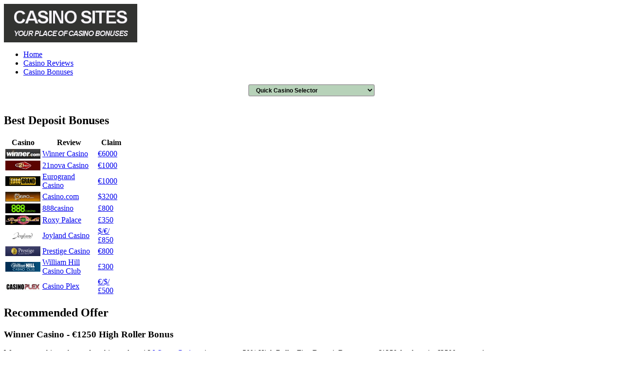

--- FILE ---
content_type: text/html; charset=utf-8
request_url: https://casinositesuk.net/casino/all-casino-bonuses.html
body_size: 9660
content:
<html>
<head>
  <meta http-equiv="Content-Type" content="text/html; charset=utf-8" />
  <base href="/casino/all-casino-bonuses.html" />
  <meta name="keywords" content="casino bonus, online casino bonuses, casino bonus list, all casino bonuses" />
  <meta name="description" content="All Casino Bonuses available on BonusCorner.com listed in an online Casino Bonus List that you can sort and filter by many conditions." />
  <title>All Casino Bonuses at Casino Sites UK: Best Online Casino Bonus List</title>
  <link href="/templates/t2wblack1.0/favicon.ico" rel="shortcut icon" type="image/x-icon" />
  <link rel="stylesheet" href="/components/com_datafeeds/assets/datafeed.css" type="text/css" />
  <script type="text/javascript" src="/media/system/js/mootools.js"></script>
  <script type="text/javascript" src="/media/system/js/caption.js"></script>
  <link rel="stylesheet" href="/templates/t2wblack1.0/css/template_css.css" type="text/css" />
  <link rel="stylesheet" href="/templates/t2wblack1.0/css/TF_Default.css" type="text/css" />
  <link rel="stylesheet" href="/templates/t2wblack1.0/css/cpsearch.css" type="text/css" />
  <link rel="stylesheet" href="/templates/t2wblack1.0/css/mainoffers.css" type="text/css" />
  <link rel="stylesheet" href="/templates/t2wblack1.0/css/newsbox.css" type="text/css" />
  <link rel="shortcut icon" href="/images/favicon.ico" />
  <script type="text/javascript" src="/jquery-1.4.4.min.js"></script>
  <script type="text/javascript" src="/tablefilter.js"></script>
  <script type="text/javascript" src="/tf_resetBtn.js"></script>
  <script type="text/javascript" src="/tf_populateSelect.js"></script>
  <script type="text/javascript" src="/tf_rowsCounter.js"></script>
  <script type="text/javascript" src="/tf_populateCheckList.js"></script>
  <script type="text/javascript" src="/tf_statusBar.js"></script>
  <script type="text/javascript" src="/tf_paging.js"></script>
  <script type="text/javascript" src="/tf_sort.js"></script>
  <script type="text/javascript" src="/tf_loader.js"></script>
  <script type="text/javascript" src="/tf_themes.js"></script>
  <script type="text/javascript" src="https://apis.google.com/js/plusone.js"></script>
  <script type="text/javascript">
  //<![CDATA[
  function unhide(divID) {
  var item = document.getElementById(divID);
  if (item) {
  item.className=(item.className=='hidden') ? 'unhidden' : 'hidden';
  }
  }
  //]]>
  </script>
  <meta http-equiv="Content-Language" content="en" />

</head>
<body>
  <div id="page">
    <div id="header">
      <div id="logo">
        <a title="CasinoSiteUK" href="/"><img src="/images/mainlogo.gif" border="0" /></a>
      </div>
      <div class="moduletable-header">
        <div id="headerbanner"></div>
      </div>
    </div>
    <div id="topmenu">
      <div class="moduletable-top">
        <ul class="menu-top">
          <li class="item465"><a href="/"><span>Home</span></a></li>
          <li class="item472"><a href="/casino/online-casino-reviews.html"><span>Casino Reviews</span></a></li>
          <li class="item462"><a href="/casino/all-casino-bonuses.html"><span>Casino Bonuses</span></a></li>
        </ul>
      </div>
    </div>
    <div id="sidetopmenu"></div>
    <div id="content">
      <div class="left">
        <div class="moduletable">
          <table border="0" cellspacing="0" cellpadding="0" align="center">
            <tr>
              <td>
                <div align="center">
                  <form name='Lnk' id="Lnk">
                    <select name='GrpComp' class='inputbox' style='background: #b7d2b9;width:260px;height:25px;font-size:12px;font-weight: bold;font-family: Arial; border-width: 2px 2px 2px 2px; border-style: solid; border-color: #a9a9a9; border-collapse: separate; -moz-border-radius:4px; -webkit-border-radius:4px; border-radius:4px; padding-left:10px' onchange='javascript:location'>
                      <option>
                        Quick Casino Selector
                      </option>
                      <option value="http://casinositesuk.net/casino-reviews/10bet-casino-bonus.html">
                        10Bet Casino
                      </option>
                      <option value="http://casinositesuk.net/casino-reviews/21nova-casino-bonus.html">
                        21nova Casino
                      </option>
                      <option value="http://casinositesuk.net/casino-reviews/32red-casino-bonus.html">
                        32Red Casino
                      </option>
                      <option value="http://casinositesuk.net/casino-reviews/888-casino-bonus.html">
                        888casino
                      </option>
                      <option value="http://casinositesuk.net/casino-reviews/bet365-casino-bonus.html">
                        bet365 Casino
                      </option>
                      <option value="http://casinositesuk.net/casino-reviews/betfair-casino-bonus.html">
                        Betfair Casino
                      </option>
                      <option value="http://casinositesuk.net/casino-reviews/betfred-casino-bonus.html">
                        Betfred Casino
                      </option>
                      <option value="http://casinositesuk.net/casino-reviews/black-diamond-casino-bonus.html">
                        Black Diamond Casino
                      </option>
                      <option value="http://casinositesuk.net/casino-reviews/boylecasino-bonus.html">
                        Boylecasino
                      </option>
                      <option value="http://casinositesuk.net/casino-reviews/casino-bellini-bonus.html">
                        Casino Bellini
                      </option>
                      <option value="http://casinositesuk.net/casino-reviews/casinio-del-rio-bonus.html">
                        Casino Del Rio
                      </option>
                      <option value="http://casinositesuk.net/casino-reviews/casino-la-vida-bonus.html">
                        Casino La Vida
                      </option>
                      <option value="http://casinositesuk.net/casino-reviews/casino-plex-bonus.html">
                        Casino Plex
                      </option>
                      <option value="http://casinositesuk.net/casino-reviews/casino-splendido-bonus.html">
                        Casino Splendido
                      </option>
                      <option value="http://casinositesuk.net/casino-reviews/casino-titan-bonus.html">
                        Casino Titan
                      </option>
                      <option value="http://casinositesuk.net/casino-reviews/casino-tropez-bonus.html">
                        Casino Tropez
                      </option>
                      <option value="http://casinositesuk.net/casino-reviews/casino-com-bonus.html">
                        Casino.com
                      </option>
                      <option value="http://casinositesuk.net/casino-reviews/casino848-bonus.html">
                        Casino848
                      </option>
                      <option value="http://casinositesuk.net/casino-reviews/city-club-casino-bonus.html">
                        City Club Casino
                      </option>
                      <option value="http://casinositesuk.net/casino-reviews/city-tower-casino-bonus.html">
                        City Tower Casino
                      </option>
                      <option value="http://casinositesuk.net/casino-reviews/coral-casino-bonus.html">
                        Coral Casino
                      </option>
                      <option value="http://casinositesuk.net/casino-reviews/crown-europe-casino-bonus.html">
                        Crown Europe Casino
                      </option>
                      <option value="http://casinositesuk.net/casino-reviews/dash-casino-bonus.html">
                        Dash Casino
                      </option>
                      <option value="http://casinositesuk.net/casino-reviews/desert-nights-casino-bonus.html">
                        Desert Nights Casino
                      </option>
                      <option value="http://casinositesuk.net/casino-reviews/eurogrand-casino-bonus.html">
                        Eurogrand Casino
                      </option>
                      <option value="http://casinositesuk.net/casino-reviews/europa-casino-bonus.html">
                        Europa Casino
                      </option>
                      <option value="http://casinositesuk.net/casino-reviews/golden-lounge-casino-bonus.html">
                        Golden Lounge Casino
                      </option>
                      <option value="http://casinositesuk.net/casino-reviews/gowild-casino-bonus.html">
                        GoWild Casino
                      </option>
                      <option value="http://casinositesuk.net/casino-reviews/jetbull-casino-bonus.html">
                        Jetbull Casino
                      </option>
                      <option value="http://casinositesuk.net/casino-reviews/joyland-casino-bonus.html">
                        Joyland Casino
                      </option>
                      <option value="http://casinositesuk.net/casino-reviews/king-solomons-casino-bonus.html">
                        King Solomons Casino
                      </option>
                      <option value="http://casinositesuk.net/casino-reviews/ladbrokes-casino-bonus.html">
                        Ladbrokes Casino
                      </option>
                      <option value="http://casinositesuk.net/casino-reviews/mansion-casino-bonus.html">
                        Mansion Casino
                      </option>
                      <option value="http://casinositesuk.net/casino-reviews/nedplay-casino-bonus.html">
                        Nedplay Casino
                      </option>
                      <option value="http://casinositesuk.net/casino-reviews/paddy-power-boss-media-casino-bonus.html">
                        Paddy Power Casino
                      </option>
                      <option value="http://casinositesuk.net/casino-reviews/platinum-play-casino-bonus.html">
                        Platinum Play Casino
                      </option>
                      <option value="http://casinositesuk.net/casino-reviews/prestige-casino-bonus.html">
                        Prestige Casino
                      </option>
                      <option value="http://casinositesuk.net/casino-reviews/red-flush-casino-bonus.html">
                        Red Flush Casino
                      </option>
                      <option value="http://casinositesuk.net/casino-reviews/redbet-casino-bonus.html">
                        Redbet Casino
                      </option>
                      <option value="http://casinositesuk.net/casino-reviews/river-belle-casino-bonus.html">
                        River Belle Casino
                      </option>
                      <option value="http://casinositesuk.net/casino-reviews/roxy-palace-casino-bonus.html">
                        Roxy Palace Casino
                      </option>
                      <option value="http://casinositesuk.net/casino-reviews/royal-vegas-casino-bonus.html">
                        Royal Vegas Casino
                      </option>
                      <option value="http://casinositesuk.net/casino-reviews/sky-kings-casino-bonus.html">
                        Sky Kings Casino
                      </option>
                      <option value="http://casinositesuk.net/casino-reviews/slotocash-casino-bonus.html">
                        Sloto'Cash Casino
                      </option>
                      <option value="http://casinositesuk.net/casino-reviews/spartan-slots-casino-bonus.html">
                        Spartan Slots Casino
                      </option>
                      <option value="http://casinositesuk.net/casino-reviews/superior-casino-bonus.html">
                        Superior Casino
                      </option>
                      <option value="http://casinositesuk.net/casino-reviews/titan-casino-bonus.html">
                        Titan Casino
                      </option>
                      <option value="http://casinositesuk.net/casino-reviews/unibet-casino-bonus.html">
                        Unibet Casino
                      </option>
                      <option value="http://casinositesuk.net/casino-reviews/vegas-palms-casino-bonus.html">
                        Vegas Palms Casino
                      </option>
                      <option value="http://casinositesuk.net/casino-reviews/vegas-red-casino-bonus.html">
                        Vegas Red Casino
                      </option>
                      <option value="http://casinositesuk.net/casino-reviews/william-hill-casino-club-bonus.html">
                        William Hill Casino Club
                      </option>
                      <option value="http://casinositesuk.net/casino-reviews/windows-casino-bonus.html">
                        Windows Casino
                      </option>
                      <option value="http://casinositesuk.net/casino-reviews/winner-casino-bonus.html">
                        Winner Casino
                      </option>
                      <option value="http://casinositesuk.net/casino-reviews/winpalace-casino-bonus.html">
                        Winpalace Casino
                      </option>
                    </select>
                  </form>
                </div>
              </td>
            </tr>
          </table>
        </div>
        <div class="moduletable-topcasinos">
          <div id="topcasinos">
            <h2>Best Deposit Bonuses</h2>
            <table>
              <colgroup>
                <col width="72" />
                <col width="112" />
                <col width="56" />
              </colgroup>
              <tbody>
                <tr>
                  <th>Casino</th>
                  <th>Review</th>
                  <th>Claim</th>
                </tr>
                <tr>
                  <td><img alt="Winner Casino" title="Winner Casino" src="/images/logosm/winner-sm.jpg" /></td>
                  <td class="review"><a title="Winner Casino Review" class="visit" href="/casino-reviews/winner-casino-bonus.html">Winner Casino</a></td>
                  <td><a title="Visit Winner Casino" class="visit" target="_blank" href="#winner-casino">&euro;6000</a></td>
                </tr>
                <tr>
                  <td><img alt="21nova Casino" title="21nova Casino" src="/images/logosm/21nova_bc.gif" /></td>
                  <td class="review"><a title="21nova Casino Review" class="visit" href="/casino-reviews/21nova-casino-bonus.html">21nova Casino</a></td>
                  <td><a title="Visit 21nova Casino" class="visit" target="_blank" href="#21nova-casino">&euro;1000</a></td>
                </tr>
                <tr>
                  <td><img alt="Eurogrand Casino" title="Eurogrand Casino" src="/images/logosm/eurogrand_bc.gif" /></td>
                  <td class="review"><a title="Eurogrand Casino Review" class="visit" href="/casino-reviews/eurogrand-casino-bonus.html">Eurogrand Casino</a></td>
                  <td><a title="Visit Eurogrand Casino" class="visit" target="_blank" href="#eurogrand-casino">&euro;1000</a></td>
                </tr>
                <tr>
                  <td><img alt="Casino.com" title="Casino.com" src="/images/logosm/casinocom_bc.gif" /></td>
                  <td class="review"><a title="Casino.com" class="visit" href="/casino-reviews/casino-com-bonus.html">Casino.com</a></td>
                  <td><a title="Visit Casino.com" class="visit" target="_blank" href="#casino-com">$3200</a></td>
                </tr>
                <tr>
                  <td><img title="Go to 888casino Casino" alt="888casino" src="/images/logosm/888casino_bc.gif" /></td>
                  <td class="review"><a title="888casino" class="visit" href="/casino-reviews/888-casino-bonus.html">888casino</a></td>
                  <td><a title="Visit 888casino Casino" class="visit" target="_blank" href="#888casino">&pound;800</a></td>
                </tr>
                <tr>
                  <td><img alt="Roxy Palace Casino" title="Roxy Palace Casino" src="/images/logosm/roxypalacecasino_bc.gif" /></td>
                  <td class="review"><a title="Roxy Palace Casino Review" class="visit" href="/casino-reviews/roxy-palace-casino-bonus.html">Roxy Palace</a></td>
                  <td><a title="Visit Roxy Palace Casino" class="visit" target="_blank" href="#roxy-palace-casino">&pound;350</a></td>
                </tr>
                <tr>
                  <td><img alt="Joyland Casino" title="Joyland Casino" src="/images/logosm/joyland_bc.gif" /></td>
                  <td class="review"><a title="Joyland Casino Review" class="visit" href="/casino-reviews/joyland-casino-bonus.html">Joyland Casino</a></td>
                  <td><a title="Visit Joyland Casino" class="visit" target="_blank" href="#joyland-casino">$/&euro;/&pound;850</a></td>
                </tr>
                <tr>
                  <td><img alt="Prestige Casino" title="Prestige Casino" src="/images/logosm/prestige_bc.gif" /></td>
                  <td class="review"><a title="Prestige Casino Review" class="visit" href="/casino-reviews/prestige-casino-bonus.html">Prestige Casino</a></td>
                  <td><a title="Visit Prestige Casino" class="visit" target="_blank" href="#prestige-casino">&euro;800</a></td>
                </tr>
                <tr>
                  <td><img alt="William Hill Casino" title="William Hill Casino" src="/images/logosm/williamhillcasino_bc.gif" /></td>
                  <td class="review"><a title="William Hill Casino Review" class="visit" href="/casino-reviews/william-hill-casino-club-bonus.html">William Hill Casino Club</a></td>
                  <td><a title="Visit William Hill Casino" class="visit" target="_blank" href="#williamhill-casino">&pound;300</a></td>
                </tr>
                <tr>
                  <td><img alt="Casino Plex" title="Casino Plex" src="/images/logosm/casinoplex_bc.gif" /></td>
                  <td class="review"><a title="Casino Plex Review" class="visit" href="/casino-reviews/casino-plex-bonus.html">Casino Plex</a></td>
                  <td><a title="Visit Casino Plex" class="visit" target="_blank" href="#casinoplex">&euro;/$/&pound;500</a></td>
                </tr>
              </tbody>
            </table>
            <h2>Recommended Offer</h2>
            <div id="textbox">
              <h3>Winner Casino - &euro;1250 High Roller Bonus</h3>
              <p>Want to get a bigger bonus for a bigger deposit? <a target="_blank" class="visittbox" href="#winnercasino">Winner Casino</a> gives away a 50% High Roller First Deposit Bonus up to &euro;1250 for deposits &euro;2500 or more!</p>
              <p><a target="_blank" class="link" href="#winnercasino">Visit Winner Casino</a> <a target="_blank" class="link" href="/casino-reviews/winner-casino-bonus.html">Read Review</a></p>
            </div>
            <h2>Free Casino Bonuses</h2>
            <table>
              <colgroup>
                <col width="72" />
                <col width="56" />
                <col width="56" />
                <col width="56" />
              </colgroup>
              <tbody>
                <tr>
                  <th>Casino</th>
                  <th>Bonus</th>
                  <th>Details</th>
                  <th>Claim</th>
                </tr>
                <tr>
                  <td><img alt="Sloto'Cash Casino" title="Sloto'Cash Casino" src="/images/logosm/slotocashcasino_bc.gif" /></td>
                  <td>$14</td>
                  <td><a class="visit" title="Sloto'Cash Casino Review" href="/casino-reviews/slotocash-casino-bonus.html">Review</a></td>
                  <td><a class="visit" target="_blank" href="#slotocash-casino">Claim</a></td>
                </tr>
                <tr>
                  <td><img alt="Casino Del Rio" title="Casino Del Rio" src="/images/logosm/casinodelrio_bc.gif" /></td>
                  <td>&pound;10</td>
                  <td><a class="visit" title="Casino Del Rio Review" href="/casino-reviews/casinio-del-rio-bonus.html">Review</a></td>
                  <td><a class="visit" target="_blank" href="#casinodelrio">Claim</a></td>
                </tr>
                <tr>
                  <td><img alt="Prestige Casino" title="Prestige Casino" src="/images/logosm/prestige_bc.gif" /></td>
                  <td>&euro;1500</td>
                  <td><a class="visit" title="Prestige Casino Review" href="/casino-reviews/prestige-casino-bonus.html">Review</a></td>
                  <td><a class="visit" target="_blank" href="#prestige-casino">Claim</a></td>
                </tr>
                <tr>
                  <td><img alt="Joyland Casino" title="Joyland Casino" src="/images/logosm/joyland_bc.gif" /></td>
                  <td>&euro;25</td>
                  <td><a class="visit" title="Joyland Casino Review" href="/casino-reviews/joyland-casino-bonus.html">Review</a></td>
                  <td><a class="visit" target="_blank" href="#joyland-casino">Claim</a></td>
                </tr>
                <tr>
                  <td><img alt="Superior Casino" title="Superior Casino" src="/images/logosm/superiorcasino_bc.gif" /></td>
                  <td>$20</td>
                  <td><a class="visit" title="Superior Casino Review" href="/casino-reviews/superior-casino-bonus.html">Review</a></td>
                  <td><a class="visit" target="_blank" href="#superior-casino">Claim</a></td>
                </tr>
                <tr>
                  <td><img alt="Platinum Play Casino" title="Platinum Play Casino" src="/images/logosm/platinumplaycasino_bc.gif" /></td>
                  <td>&euro;1500</td>
                  <td><a class="visit" title="Platinum Play Casino Review" href="/casino-reviews/platinum-play-casino-bonus.html">Review</a></td>
                  <td><a class="visit" target="_blank" href="#platinumplay-casino">Claim</a></td>
                </tr>
              </tbody>
            </table>
          </div>
        </div>
        <div class="moduletable-topcasinos">
          <div id="topcasinos">
            <h2>Recommended Offer</h2>
            <div id="textbox">
              <h3>Joyland Casino - &pound;25 Free Bonus</h3>
              <p>Joyland Casino offers &pound;25 Free Bonus chips with no deposit needed. Try out the games at <a class="visittbox" target="_blank" href="#joyland-casino">Joyland</a> and keep your winnings up to &pound;200!</p>
              <p><a target="_blank" class="link" href="#joyland-casino">Visit Joyland Casino</a> <a target="_blank" class="link" href="/casino-reviews/joyland-casino-bonus.html">Read Review</a></p>
            </div>
            <h2>Top USA Friendly Casinos</h2>
            <table>
              <colgroup>
                <col width="72" />
                <col width="56" />
                <col width="56" />
                <col width="56" />
              </colgroup>
              <tbody>
                <tr>
                  <th>Casino</th>
                  <th>Bonus</th>
                  <th>Details</th>
                  <th>Claim</th>
                </tr>
                <tr>
                  <td><img title="Sloto'Cash Casino" alt="Sloto'Cash Casino" src="/images/logosm/slotocashcasino_bc.gif" /></td>
                  <td>$7777</td>
                  <td><a title="Sloto'Cash Casino Review" class="visit" href="/casino-reviews/slotocash-casino-bonus.html">Review</a></td>
                  <td><a target="_blank" class="visit" href="#slotocash-casino">Claim</a></td>
                </tr>
                <tr>
                  <td><img alt="Spartan Slots Casino" title="Spartan Slots Casino" src="/images/logosm/spartanslotscasino_bc.gif" /></td>
                  <td>$5000</td>
                  <td><a class="visit" title="Spartan Slots Casino Review" href="/casino-reviews/spartan-slots-casino-bonus.html">Review</a></td>
                  <td><a class="visit" target="_blank" href="#spartan-slots-casino">Claim</a></td>
                </tr>
                <tr>
                  <td><img alt="Desert Night Casino" title="Desert Night Casino" src="/images/logosm/desertnightcasino_bc.gif" /></td>
                  <td>$8888</td>
                  <td><a class="visit" title="Desert Night Casino Review" href="/casino-reviews/desert-nights-casino-bonus.html">Review</a></td>
                  <td><a class="visit" target="_blank" href="#desertnight-casino">Claim</a></td>
                </tr>
                <tr>
                  <td><img title="Superior Casino" alt="Superior Casino" src="/images/logosm/superiorcasino_bc.gif" /></td>
                  <td>$5000</td>
                  <td><a title="Superior Casino Review" class="visit" href="/casino-reviews/superior-casino-bonus.html">Review</a></td>
                  <td><a target="_blank" class="visit" href="#superior-casino">Claim</a></td>
                </tr>
                <tr>
                  <td><img title="Winpalace Casino" alt="Winpalace Casino" src="/images/logosm/winpalacecasino_bc.gif" /></td>
                  <td>$1000</td>
                  <td><a title="Winpalace Casino Review" class="visit" href="/casino-reviews/winpalace-casino-bonus.html">Review</a></td>
                  <td><a target="_blank" class="visit" href="#winpalace-casino">Claim</a></td>
                </tr>
              </tbody>
            </table>
          </div>
          <div id="topcasinos">
            <h2>Articles</h2>
            <div id="textbox">
              <p></p>
            </div>
          </div>
        </div>
        <div class="moduletable-banner234">
          <div class="bannergroup-banner234">
            <div class="banneritem-banner234">
              <div class="clr"></div>
            </div>
          </div>
        </div>
        <div class="moduletable"></div>
      </div>
      <div id="content_inner">
        <table class="contentpaneopen">
          <tr>
            <td valign="top">
              <div id="bonustable">
                <h1>List Of All Casino Bonuses</h1>
                <p>This is the full list of all casino bonuses available on Casino Sites UK. You can visit the more detailed casino reviews when clicking 'details' in the table. Free cash offers, another form of incentives offered by online casinos, where players receive a bonus regardless of depositing or not are also listed in this table. Some casinos are featured more than once, since they offer more different bonuses at the same time. Please note that due to the big number of casino bonuses, only the first page of the casino bonus list is displayed by default and you might need to click 'next' in order to see them all.</p>
                <p class="filter"><strong>Using the filter function:</strong> You can filter the list below by all the column headers you see. Using more conditions simultaneously will significantly narrow down the number of search results. Also make use of the '&lt;' or '&gt;' signs. E.g. inserting '&gt;500' to the textbox above the column 'Bonus Amount' will result in only displaying casinos with a bonus greater than 500 ($, &euro; or other currencies). When all conditions set, press enter or the '&gt;&gt;' button on the right.</p>
                <table cellspacing="1" cellpadding="1" border="0" id="allbonus">
                  <colgroup>
                    <col width="110" />
                    <col width="108" />
                    <col width="60" />
                    <col width="64" />
                    <col width="64" />
                    <col width="58" />
                    <col width="56" />
                    <col width="40" />
                    <col width="55" />
                    <col width="55" />
                  </colgroup>
                  <thead>
                    <tr>
                      <th>&nbsp;</th>
                      <th>Casino</th>
                      <th>Bonus Type</th>
                      <th>Bonus Amount</th>
                      <th>Bonus %</th>
                      <th>Wager Req.</th>
                      <th>Bonus Code</th>
                      <th>Software</th>
                      <th>Review</th>
                      <th>Claim</th>
                    </tr>
                  </thead>
                  <tbody>
                    <tr class="rec">
                      <td><a href="#casinoplex" target="_blank" class="tablelogo"><img src="/images/logos/casinoplex_bc.gif" alt="Casino Plex" title="Go to Casino Plex" /></a></td>
                      <td class="name"><a href="#casinoplex" target="_blank" class="tablename">Casino Plex</a></td>
                      <td>First Deposit</td>
                      <td class="amount">$750<span class="info" title="$750 bonus instead of the standard $500!">i</span></td>
                      <td>100%</td>
                      <td>25 times</td>
                      <td class="code">-</td>
                      <td>Playtech</td>
                      <td><a href="/casino-reviews/casino-plex-bonus.html" class="linkrec">details</a></td>
                      <td><a href="#casinoplex" target="_blank" class="linkrec">claim</a></td>
                    </tr>
                    <tr class="rec">
                      <td><a target="blank" class="tablelogo" href="#slotocash-casino"><img alt="Sloto'Cash Casino" title="Go to Sloto'Cash Casino" src="/images/logos/slotocashcasino_bc.gif" /></a></td>
                      <td class="name"><a target="blank" class="tablename" href="#slotocash-casino">Sloto'Cash</a></td>
                      <td>Free Cash</td>
                      <td class="amount">$14<span class="info" title="Use our bonus code (CBR14FREE) and get the $14 Free Bonus instead of the standard $7!">i</span></td>
                      <td>-</td>
                      <td>40 times</td>
                      <td class="code">CBR14FREE</td>
                      <td>Real Time</td>
                      <td><a href="/casino-reviews/slotocash-casino-bonus.html" class="linkrec">details</a></td>
                      <td><a href="#slotocash-casino" target="_blank" class="linkrec">claim</a></td>
                    </tr>
                    <tr>
                      <td><a href="#21nova-casino" target="_blank" class="tablelogo"><img src="/images/logos/21nova_bc.gif" alt="21nova Casino" title="Go to 21nova Casino" /></a></td>
                      <td class="name"><a href="#21nova-casino" target="_blank" class="tablename">21nova Casino</a></td>
                      <td>Welcome Package</td>
                      <td class="amount">&pound;632</td>
                      <td>60-132%</td>
                      <td>18-25 times</td>
                      <td class="code">-</td>
                      <td>Playtech</td>
                      <td><a href="/casino-reviews/21nova-casino-bonus.html" class="linkrec">details</a></td>
                      <td><a href="#21nova-casino" target="_blank" class="linkrec">claim</a></td>
                    </tr>
                    <tr>
                      <td><a target="_blank" class="tablelogo" href="#21nova-casino"><img alt="21nova Casino" src="/images/logos/21nova_bc.gif" title="Go to 21nova Casino" /></a></td>
                      <td class="name"><a target="_blank" class="tablename" href="#21nova-casino">21nova Casino</a></td>
                      <td>Welcome Package</td>
                      <td class="amount">&euro;/$1100</td>
                      <td>60-320%</td>
                      <td>12 times</td>
                      <td class="code">-</td>
                      <td>Playtech</td>
                      <td><a href="/casino-reviews/21nova-casino-bonus.html" class="linkrec">details</a></td>
                      <td><a href="#21nova-casino" class="linkrec" target="_blank">claim</a></td>
                    </tr>
                    <tr>
                      <td><a href="#32red-casino" class="tablelogo" target="blank"><img src="/images/logos/32redcasino_bc.gif" title="Go to 32Red Casino Casino" alt="32Red Casino" /></a></td>
                      <td class="name"><a href="#32red-casino" class="tablename" target="blank">32Red Casino</a></td>
                      <td>First Deposit</td>
                      <td class="amount">&pound;160</td>
                      <td>-</td>
                      <td>30 times</td>
                      <td class="code">-</td>
                      <td>Microgaming</td>
                      <td><a class="linkrec" href="/casino-reviews/32red-casino-bonus.html">details</a></td>
                      <td><a target="_blank" class="linkrec" href="#32red-casino">visit</a></td>
                    </tr>
                    <tr>
                      <td><a href="#7sultans-casino" target="_blank" class="tablelogo"><img src="/images/logos/7sultanscasino_bc.gif" alt="7Sultans Casino" title="Go to 7Sultans Casino" /></a></td>
                      <td class="name"><a href="#7sultans-casino" target="_blank" class="tablename">7Sultans Casino</a></td>
                      <td>Welcome Package</td>
                      <td class="amount">&pound;1000</td>
                      <td>25-100%</td>
                      <td>30 times</td>
                      <td class="code">-</td>
                      <td>Microgaming</td>
                      <td><a href="/casino-reviews/7sultans-casino-bonus.html" class="linkrec">details</a></td>
                      <td><a href="#7sultans-casino" target="_blank" class="linkrec">claim</a></td>
                    </tr>
                    <tr>
                      <td><a href="#888casino" class="tablelogo" target="blank"><img src="/images/logos/888casino_bc.gif" title="Go to 888casino Casino" alt="888casino" /></a></td>
                      <td class="name"><a href="#888casino" class="tablename" target="blank">888casino</a></td>
                      <td>Free Cash</td>
                      <td class="amount">&pound;88</td>
                      <td>-</td>
                      <td>30 times</td>
                      <td class="code">-</td>
                      <td>Random Logic</td>
                      <td><a href="/casino-reviews/888-casino-bonus.html" class="linkrec">details</a></td>
                      <td><a href="#888casino" target="_blank" class="linkrec">claim</a></td>
                    </tr>
                    <tr>
                      <td><a href="#888casino" class="tablelogo" target="blank"><img src="/images/logos/888casino_bc.gif" title="Go to 888casino Casino" alt="888casino" /></a></td>
                      <td class="name"><a href="#888casino" class="tablename" target="blank">888casino</a></td>
                      <td>First Deposit</td>
                      <td class="amount">&pound;800</td>
                      <td>100%</td>
                      <td>30 times</td>
                      <td class="code">-</td>
                      <td>Random Logic</td>
                      <td><a href="/casino-reviews/888-casino-bonus.html" class="linkrec">details</a></td>
                      <td><a href="#888casino" target="_blank" class="linkrec">claim</a></td>
                    </tr>
                    <tr>
                      <td><a href="#10bet-casino" class="tablelogo" target="blank"><img src="/images/logos/10bet_bc.gif" title="Go to 10Bet Casino" alt="10Bet Casino" /></a></td>
                      <td class="name"><a href="#10bet-casino" class="tablename" target="blank">10Bet Casino</a></td>
                      <td>First Deposit</td>
                      <td class="amount">&euro;250</td>
                      <td>125%</td>
                      <td>35 times</td>
                      <td class="code">125SLOTS</td>
                      <td>Microgaming</td>
                      <td><a href="/casino-reviews/10bet-casino-bonus.html" class="linkrec">details</a></td>
                      <td><a href="#10bet-casino" target="_blank" class="linkrec">claim</a></td>
                    </tr>
                    <tr>
                      <td><a href="#10bet-casino" class="tablelogo" target="blank"><img src="/images/logos/10bet_bc.gif" title="Go to 10Bet Casino" alt="10Bet Casino" /></a></td>
                      <td class="name"><a href="#10bet-casino" class="tablename" target="blank">10Bet Casino</a></td>
                      <td>First Deposit</td>
                      <td class="amount">&euro;250</td>
                      <td>100%</td>
                      <td>35 times</td>
                      <td class="code">100CASINO</td>
                      <td>Microgaming</td>
                      <td><a href="/casino-reviews/10bet-casino-bonus.html" class="linkrec">details</a></td>
                      <td><a href="#10bet-casino" target="_blank" class="linkrec">claim</a></td>
                    </tr>
                    <tr>
                      <td><a href="#10bet-casino" class="tablelogo" target="blank"><img src="/images/logos/10bet_bc.gif" title="Go to 10Bet Casino" alt="10Bet Casino" /></a></td>
                      <td class="name"><a href="#10bet-casino" class="tablename" target="blank">10Bet Casino</a></td>
                      <td>Second Deposit</td>
                      <td class="amount">&euro;250</td>
                      <td>50%</td>
                      <td>35 times</td>
                      <td class="code">50SLOTS</td>
                      <td>Microgaming</td>
                      <td><a href="/casino-reviews/10bet-casino-bonus.html" class="linkrec">details</a></td>
                      <td><a href="#10bet-casino" target="_blank" class="linkrec">claim</a></td>
                    </tr>
                    <tr>
                      <td><a href="#10bet-casino" class="tablelogo" target="blank"><img src="/images/logos/10bet_bc.gif" title="Go to 10Bet Casino" alt="10Bet Casino" /></a></td>
                      <td class="name"><a href="#10bet-casino" class="tablename" target="blank">10Bet Casino</a></td>
                      <td>Second Deposit</td>
                      <td class="amount">&euro;250</td>
                      <td>100%</td>
                      <td>35 times</td>
                      <td class="code">50CASINO</td>
                      <td>Microgaming</td>
                      <td><a href="/casino-reviews/10bet-casino-bonus.html" class="linkrec">details</a></td>
                      <td><a href="#10bet-casino" target="_blank" class="linkrec">claim</a></td>
                    </tr>
                    <tr>
                      <td><a href="#10bet-casino" class="tablelogo" target="blank"><img src="/images/logos/10bet_bc.gif" title="Go to 10Bet Casino" alt="10Bet Casino" /></a></td>
                      <td class="name"><a href="#10bet-casino" class="tablename" target="blank">10Bet Casino</a></td>
                      <td>Third Deposit</td>
                      <td class="amount">&euro;250</td>
                      <td>100%</td>
                      <td>35 times</td>
                      <td class="code">100SLOTS</td>
                      <td>Microgaming</td>
                      <td><a href="/casino-reviews/10bet-casino-bonus.html" class="linkrec">details</a></td>
                      <td><a href="#10bet-casino" target="_blank" class="linkrec">claim</a></td>
                    </tr>
                    <tr>
                      <td><a href="#10bet-casino" class="tablelogo" target="blank"><img src="/images/logos/10bet_bc.gif" title="Go to 10Bet Casino" alt="10Bet Casino" /></a></td>
                      <td class="name"><a href="#10bet-casino" class="tablename" target="blank">10Bet Casino</a></td>
                      <td>Third Deposit</td>
                      <td class="amount">&euro;250</td>
                      <td>75%</td>
                      <td>35 times</td>
                      <td class="code">75CASINO</td>
                      <td>Microgaming</td>
                      <td><a href="/casino-reviews/10bet-casino-bonus.html" class="linkrec">details</a></td>
                      <td><a href="#10bet-casino" target="_blank" class="linkrec">claim</a></td>
                    </tr>
                    <tr>
                      <td><a href="#10bet-casino" class="tablelogo" target="blank"><img src="/images/logos/10bet_bc.gif" title="Go to 10Bet Casino" alt="10Bet Casino" /></a></td>
                      <td class="name"><a href="#10bet-casino" class="tablename" target="blank">10Bet Casino</a></td>
                      <td>Fourth Deposit</td>
                      <td class="amount">&euro;350</td>
                      <td>10%</td>
                      <td>35 times</td>
                      <td class="code">-</td>
                      <td>Microgaming</td>
                      <td><a href="/casino-reviews/10bet-casino-bonus.html" class="linkrec">details</a></td>
                      <td><a href="#10bet-casino" target="_blank" class="linkrec">claim</a></td>
                    </tr>
                    <tr>
                      <td><a href="#bet365-casino" target="_blank" class="tablelogo"><img src="/images/logos/bet365_bc.gif" alt="Bet365 Casino" title="Go to Bet365 Casino" /></a></td>
                      <td class="name"><a href="#bet365-casino" target="_blank" class="tablename">Bet365 Casino</a></td>
                      <td>First Deposit</td>
                      <td class="amount">&euro;100</td>
                      <td>100%</td>
                      <td>20 times</td>
                      <td class="code">BONUS100</td>
                      <td>Playtech</td>
                      <td><a href="/casino-reviews/bet365-casino-bonus.html" class="linkrec">details</a></td>
                      <td><a href="#bet365-casino" target="_blank" class="linkrec">claim</a></td>
                    </tr>
                    <tr>
                      <td><a href="#betfair-casino" target="blank" class="tablelogo"><img src="/images/logos/betfair_bc.gif" alt="Betfair Casino" title="Go to Betfair Casino" /></a></td>
                      <td class="name"><a href="#betfair-casino" target="blank" class="tablename">Betfair Casino</a></td>
                      <td>First Deposit</td>
                      <td class="amount">&pound;100</td>
                      <td>100%</td>
                      <td>20 times</td>
                      <td class="code">CAS789</td>
                      <td>Playtech</td>
                      <td><a href="/casino-reviews/betfair-casino-bonus.html" class="linkrec">details</a></td>
                      <td><a href="#betfair-casino" target="_blank" class="linkrec">claim</a></td>
                    </tr>
                    <tr>
                      <td><a href="#betfair-casino" target="blank" class="tablelogo"><img src="/images/logos/betfair_bc.gif" alt="Betfair Casino" title="Go to Betfair Casino" /></a></td>
                      <td class="name"><a href="#betfair-casino" target="blank" class="tablename">Betfair Casino</a></td>
                      <td>Second Deposit</td>
                      <td class="amount">&pound;50</td>
                      <td>50%</td>
                      <td>20 times</td>
                      <td class="code">-</td>
                      <td>Playtech</td>
                      <td><a href="/casino-reviews/betfair-casino-bonus.html" class="linkrec">details</a></td>
                      <td><a href="#betfair-casino" target="_blank" class="linkrec">claim</a></td>
                    </tr>
                    <tr>
                      <td><a href="#betfair-casino" target="blank" class="tablelogo"><img src="/images/logos/betfair_bc.gif" alt="Betfair Casino" title="Go to Betfair Casino" /></a></td>
                      <td class="name"><a href="#betfair-casino" target="blank" class="tablename">Betfair Casino</a></td>
                      <td>Third Deposit</td>
                      <td class="amount">&pound;50</td>
                      <td>50%</td>
                      <td>20 times</td>
                      <td class="code">-</td>
                      <td>Playtech</td>
                      <td><a href="/casino-reviews/betfair-casino-bonus.html" class="linkrec">details</a></td>
                      <td><a href="#betfair-casino" target="_blank" class="linkrec">claim</a></td>
                    </tr>
                    <tr>
                      <td><a href="#betfred-casino" target="_blank" class="tablelogo"><img src="/images/logos/betfred_bc.gif" alt="Betfred Casino" title="Go to Betfred Casino" /></a></td>
                      <td class="name"><a href="#betfred-casino" target="_blank" class="tablename">Betfred Casino</a></td>
                      <td>First Deposit</td>
                      <td class="amount">&pound;500</td>
                      <td>50%</td>
                      <td>20 times</td>
                      <td class="code">-</td>
                      <td>Playtech</td>
                      <td><a href="/casino-reviews/betfred-casino-bonus.html" class="linkrec">details</a></td>
                      <td><a href="#betfred-casino" target="_blank" class="linkrec">claim</a></td>
                    </tr>
                    <tr>
                      <td><a href="#betfred-casino" target="_blank" class="tablelogo"><img src="/images/logos/betfred_bc.gif" alt="Betfred Casino" title="Go to Betfred Casino" /></a></td>
                      <td class="name"><a href="#betfred-casino" target="_blank" class="tablename">Betfred Casino</a></td>
                      <td>First Deposit</td>
                      <td class="amount">&pound;200</td>
                      <td>100%</td>
                      <td>20 times</td>
                      <td class="code">-</td>
                      <td>Playtech</td>
                      <td><a href="/casino-reviews/betfred-casino-bonus.html" class="linkrec">details</a></td>
                      <td><a href="#betfred-casino" target="_blank" class="linkrec">claim</a></td>
                    </tr>
                    <tr>
                      <td><a href="#black-diamond-casino" class="tablelogo" target="blank"><img src="/images/logos/blackdiamondcasino_bc.gif" title="Go to Black Diamond Casino" alt="Black Diamond Casino" /></a></td>
                      <td class="name"><a href="#black-diamond-casino" class="tablename" target="blank">Black Diamond</a></td>
                      <td>Free Cash</td>
                      <td class="amount">$25</td>
                      <td>-</td>
                      <td>99 times</td>
                      <td class="code">-</td>
                      <td>Top Game</td>
                      <td><a href="/casino-reviews/black-diamond-casino-bonus.html" class="linkrec">details</a></td>
                      <td><a href="#black-diamond-casino" target="_blank" class="linkrec">claim</a></td>
                    </tr>
                    <tr>
                      <td><a href="#black-diamond-casino" class="tablelogo" target="blank"><img src="/images/logos/blackdiamondcasino_bc.gif" title="Go to Black Diamond Casino" alt="Black Diamond Casino" /></a></td>
                      <td class="name"><a href="#black-diamond-casino" class="tablename" target="blank">Black Diamond</a></td>
                      <td>Welcome Package</td>
                      <td class="amount">$999</td>
                      <td>100-200%</td>
                      <td>25 times</td>
                      <td class="code">-</td>
                      <td>Top Game</td>
                      <td><a href="/casino-reviews/black-diamond-casino-bonus.html" class="linkrec">details</a></td>
                      <td><a href="#black-diamond-casino" target="_blank" class="linkrec">claim</a></td>
                    </tr>
                    <tr>
                      <td><a href="#black-diamond-casino" class="tablelogo" target="blank"><img src="/images/logos/blackdiamondcasino_bc.gif" title="Go to Black Diamond Casino" alt="Black Diamond Casino" /></a></td>
                      <td class="name"><a href="#black-diamond-casino" class="tablename" target="blank">Black Diamond</a></td>
                      <td>Welcome Package</td>
                      <td class="amount">$300</td>
                      <td>25-50%</td>
                      <td>50 times</td>
                      <td class="code">-</td>
                      <td>Top Game</td>
                      <td><a href="/casino-reviews/black-diamond-casino-bonus.html" class="linkrec">details</a></td>
                      <td><a href="#black-diamond-casino" target="_blank" class="linkrec">claim</a></td>
                    </tr>
                    <tr>
                      <td><a href="#boyle-casino" class="tablelogo" target="blank"><img src="/images/logos/boylecasino_bc.gif" title="Go to Boylecasino" alt="Boylecasino" /></a></td>
                      <td class="name"><a href="#boyle-casino" class="tablename" target="blank">Boylecasino</a></td>
                      <td>Welcome Package</td>
                      <td class="amount">&pound;260</td>
                      <td>100-110%</td>
                      <td>20 times</td>
                      <td class="code">-</td>
                      <td>Wagerworks</td>
                      <td><a href="/casino-reviews/boylecasino-bonus.html" class="linkrec">details</a></td>
                      <td><a href="#boyle-casino" target="_blank" class="linkrec">claim</a></td>
                    </tr>
                    <tr>
                      <td><a href="#boyle-casino" class="tablelogo" target="blank"><img src="/images/logos/boylecasino_bc.gif" title="Go to Boylecasino" alt="Boylecasino" /></a></td>
                      <td class="name"><a href="#boyle-casino" class="tablename" target="blank">Boylecasino</a></td>
                      <td>First Deposit</td>
                      <td class="amount">&pound;150</td>
                      <td>200%</td>
                      <td>30 times</td>
                      <td class="code">-</td>
                      <td>Wagerworks</td>
                      <td><a href="/casino-reviews/boylecasino-bonus.html" class="linkrec">details</a></td>
                      <td><a href="#boyle-casino" target="_blank" class="linkrec">claim</a></td>
                    </tr>
                    <tr>
                      <td><a href="#casinobellini" target="_blank" class="tablelogo"><img src="/images/logos/casinobellini_bc.gif" alt="Casino Bellini" title="Go to Casino Bellini" /></a></td>
                      <td class="name"><a href="#casinobellini" target="_blank" class="tablename">Casino Bellini</a></td>
                      <td>First Deposit</td>
                      <td class="amount">&euro;103</td>
                      <td>-</td>
                      <td>20 times</td>
                      <td class="code">-</td>
                      <td>Playtech</td>
                      <td><a href="/casino-reviews/casino-bellini-bonus.html" class="linkrec">details</a></td>
                      <td><a href="#casinobellini" target="_blank" class="linkrec">claim</a></td>
                    </tr>
                    <tr>
                      <td><a href="#casinobellini" target="_blank" class="tablelogo"><img src="/images/logos/casinobellini_bc.gif" alt="Casino Bellini" title="Go to Casino Bellini" /></a></td>
                      <td class="name"><a href="#casinobellini" target="_blank" class="tablename">Casino Bellini</a></td>
                      <td>First Deposit</td>
                      <td class="amount">&euro;1000</td>
                      <td>33%</td>
                      <td>20 times</td>
                      <td class="code">-</td>
                      <td>Playtech</td>
                      <td><a href="/casino-reviews/casino-bellini-bonus.html" class="linkrec">details</a></td>
                      <td><a href="#casinobellini" target="_blank" class="linkrec">claim</a></td>
                    </tr>
                    <tr>
                      <td><a href="#casinobellini" target="_blank" class="tablelogo"><img src="/images/logos/casinobellini_bc.gif" alt="Casino Bellini" title="Go to Casino Bellini" /></a></td>
                      <td class="name"><a href="#casinobellini" target="_blank" class="tablename">Casino Bellini</a></td>
                      <td>Monthly Bonus</td>
                      <td class="amount">&euro;103</td>
                      <td>-</td>
                      <td>20 times</td>
                      <td class="code">-</td>
                      <td>Playtech</td>
                      <td><a href="/casino-reviews/casino-bellini-bonus.html" class="linkrec">details</a></td>
                      <td><a href="#casinobellini" target="_blank" class="linkrec">claim</a></td>
                    </tr>
                    <tr>
                      <td><a href="#casinodelrio" class="tablelogo" target="blank"><img src="/images/logos/casinodelrio_bc.gif" title="Go to Casino Del Rio" alt="Casino Del Rio" /></a></td>
                      <td class="name"><a href="#casinodelrio" class="tablename" target="blank">Casino Del Rio</a></td>
                      <td>Free Cash</td>
                      <td class="amount">&pound;10</td>
                      <td>-</td>
                      <td>50 times</td>
                      <td class="code">-</td>
                      <td>Playtech</td>
                      <td><a href="/casino-reviews/casinio-del-rio-bonus.html" class="linkrec">details</a></td>
                      <td><a href="#casinodelrio" target="_blank" class="linkrec">claim</a></td>
                    </tr>
                    <tr>
                      <td><a href="#casinodelrio" class="tablelogo" target="blank"><img src="/images/logos/casinodelrio_bc.gif" title="Go to Casino Del Rio" alt="Casino Del Rio" /></a></td>
                      <td class="name"><a href="#casinodelrio" class="tablename" target="blank">Casino Del Rio</a></td>
                      <td>First Deposit</td>
                      <td class="amount">$100</td>
                      <td>100%</td>
                      <td>20 times</td>
                      <td class="code">-</td>
                      <td>Playtech</td>
                      <td><a href="/casino-reviews/casinio-del-rio-bonus.html" class="linkrec">details</a></td>
                      <td><a href="#casinodelrio" target="_blank" class="linkrec">claim</a></td>
                    </tr>
                    <tr>
                      <td><a href="#casinodelrio" class="tablelogo" target="blank"><img src="/images/logos/casinodelrio_bc.gif" title="Go to Casino Del Rio" alt="Casino Del Rio" /></a></td>
                      <td class="name"><a href="#casinodelrio" class="tablename" target="blank">Casino Del Rio</a></td>
                      <td>First Deposit</td>
                      <td class="amount">$600</td>
                      <td>50%</td>
                      <td>25 times</td>
                      <td class="code">-</td>
                      <td>Playtech</td>
                      <td><a href="/casino-reviews/casinio-del-rio-bonus.html" class="linkrec">details</a></td>
                      <td><a href="#casinodelrio" target="_blank" class="linkrec">claim</a></td>
                    </tr>
                    <tr>
                      <td><a href="#casinodelrio" class="tablelogo" target="blank"><img src="/images/logos/casinodelrio_bc.gif" title="Go to Casino Del Rio" alt="Casino Del Rio" /></a></td>
                      <td class="name"><a href="#casinodelrio" class="tablename" target="blank">Casino Del Rio</a></td>
                      <td>Monthly Bonus</td>
                      <td class="amount">$50</td>
                      <td>50%</td>
                      <td>25 times</td>
                      <td class="code">-</td>
                      <td>Playtech</td>
                      <td><a href="/casino-reviews/casinio-del-rio-bonus.html" class="linkrec">details</a></td>
                      <td><a href="#casinodelrio" target="_blank" class="linkrec">claim</a></td>
                    </tr>
                    <tr>
                      <td><a href="#casino-la-vida" class="tablelogo" target="blank"><img src="/images/logos/casinolavida_bc.gif" title="Go to Casino La Vida" alt="Casino La Vida" /></a></td>
                      <td class="name"><a href="#casino-la-vida" class="tablename" target="blank">Casino La Vida</a></td>
                      <td>Welcome Package</td>
                      <td class="amount">&pound;3000</td>
                      <td>25-100%</td>
                      <td>30 times</td>
                      <td class="code">-</td>
                      <td>Microgaming</td>
                      <td><a class="linkrec" href="/casino-reviews/casino-la-vida-bonus.html">details</a></td>
                      <td><a target="_blank" class="linkrec" href="#casino-la-vida">visit</a></td>
                    </tr>
                    <tr>
                      <td><a target="blank" class="tablelogo" href="#casino-splendido"><img alt="Casino Splendido" title="Go to Casino Splendido" src="/images/logos/casinosplendido_bc.gif" /></a></td>
                      <td class="name"><a target="blank" class="tablename" href="#casino-splendido">Casino Splendido</a></td>
                      <td>First Deposit</td>
                      <td class="amount">&pound;120</td>
                      <td>100%</td>
                      <td>50 times</td>
                      <td class="code">-</td>
                      <td>Microgaming</td>
                      <td><a href="/casino-reviews/casino-splendido-bonus.html" class="linkrec">details</a></td>
                      <td><a href="#casino-splendido" class="linkrec" target="_blank">visit</a></td>
                    </tr>
                    <tr>
                      <td><a href="#casinotropez" target="_blank" class="tablelogo"><img src="/images/logos/casinotropez_bc.gif" alt="Casino Tropez" title="Go to Casino Tropez" /></a></td>
                      <td class="name"><a href="#casinotropez" target="_blank" class="tablename">Casino Tropez</a></td>
                      <td>Welcome Package</td>
                      <td class="amount">$3000</td>
                      <td>-</td>
                      <td>25-30 times</td>
                      <td class="code">-</td>
                      <td>Playtech</td>
                      <td><a href="/casino-reviews/casino-tropez-bonus.html" class="linkrec">details</a></td>
                      <td><a href="#casinotropez" target="_blank" class="linkrec">claim</a></td>
                    </tr>
                    <tr>
                      <td><a href="#casino-com" target="blank" class="tablelogo"><img src="/images/logos/casinocom_bc.gif" alt="Casino.com" title="Go to Casino.com" /></a></td>
                      <td class="name"><a href="#casino-com" target="blank" class="tablename">Casino.com</a></td>
                      <td>Welcome Package</td>
                      <td class="amount">&pound;3200</td>
                      <td>-</td>
                      <td>40 times</td>
                      <td class="code">-</td>
                      <td>Playtech</td>
                      <td><a href="/casino-reviews/casino-com-bonus.html" class="linkrec">details</a></td>
                      <td><a href="#casino-com" target="_blank" class="linkrec">claim</a></td>
                    </tr>
                    <tr>
                      <td><a href="#casino848" class="tablelogo" target="blank"><img src="/images/logos/casino848_bc.gif" title="Go to Casino848" alt="Casino848" /></a></td>
                      <td class="name"><a href="#casino848" class="tablename" target="blank">Casino848</a></td>
                      <td>Welcome Package</td>
                      <td class="amount">&euro;1000</td>
                      <td>-</td>
                      <td>40 times</td>
                      <td class="code">-</td>
                      <td>Random Logic</td>
                      <td><a class="linkrec" href="/casino-reviews/casino848-bonus.html">details</a></td>
                      <td><a target="_blank" class="linkrec" href="#casino848">visit</a></td>
                    </tr>
                    <tr>
                      <td><a href="#cityclub-casino" target="_blank" class="tablelogo"><img src="/images/logos/cityclubcasino_bc.gif" alt="City Club Casino" title="Go to City Club Casino" /></a></td>
                      <td class="name"><a href="#cityclub-casino" target="_blank" class="tablename">City Club</a></td>
                      <td>Welcome Package</td>
                      <td class="amount">$5600</td>
                      <td>100-400%</td>
                      <td>20 times</td>
                      <td class="code">-</td>
                      <td>Playtech</td>
                      <td><a href="/casino-reviews/city-club-casino-bonus.html" class="linkrec">details</a></td>
                      <td><a href="#cityclub-casino" target="_blank" class="linkrec">claim</a></td>
                    </tr>
                    <tr>
                      <td><a href="#citytower-casino" target="_blank" class="tablelogo"><img src="/images/logos/citytowercasino_bc.gif" alt="City Tower Casino" title="Go to City Tower Casino" /></a></td>
                      <td class="name"><a href="#citytower-casino" target="_blank" class="tablename">City Tower</a></td>
                      <td>Welcome Package</td>
                      <td class="amount">&euro;1000</td>
                      <td>100-150%</td>
                      <td>20 times</td>
                      <td class="code">-</td>
                      <td>Playtech</td>
                      <td><a href="/casino-reviews/city-tower-casino-bonus.html" class="linkrec">details</a></td>
                      <td><a href="#citytower-casino" target="_blank" class="linkrec">claim</a></td>
                    </tr>
                    <tr>
                      <td><a target="blank" class="tablelogo" href="#coral-casino"><img alt="Coral Casino" title="Go to Coral Casino" src="/images/logos/coral_bc.gif" /></a></td>
                      <td class="name"><a target="blank" class="tablename" href="#coral-casino">Coral Casino</a></td>
                      <td>First Deposit</td>
                      <td class="amount">&pound;50</td>
                      <td>500%</td>
                      <td>40 times</td>
                      <td class="code">-</td>
                      <td>Wagerworks</td>
                      <td><a href="/casino-reviews/coral-casino-bonus.html" class="linkrec">details</a></td>
                      <td><a href="#coral-casino" target="_blank" class="linkrec">claim</a></td>
                    </tr>
                    <tr>
                      <td><a target="blank" class="tablelogo" href="#coral-casino"><img alt="Coral Casino" title="Go to Coral Casino" src="/images/logos/coral_bc.gif" /></a></td>
                      <td class="name"><a target="blank" class="tablename" href="#coral-casino">Coral Casino</a></td>
                      <td>First Deposit</td>
                      <td class="amount">&pound;25</td>
                      <td>100%</td>
                      <td>40 times</td>
                      <td class="code">-</td>
                      <td>Wagerworks</td>
                      <td><a href="/casino-reviews/coral-casino-bonus.html" class="linkrec">details</a></td>
                      <td><a href="#coral-casino" target="_blank" class="linkrec">claim</a></td>
                    </tr>
                    <tr>
                      <td><a href="#crowneurope-casino" target="_blank" class="tablelogo"><img src="/images/logos/crowneuropecasino_bc.gif" alt="Crown Europe Casino" title="Go to Crown Europe Casino" /></a></td>
                      <td class="name"><a href="#crowneurope-casino" target="_blank" class="tablename">Crown Europe</a></td>
                      <td>Welcome Package</td>
                      <td class="amount">&pound;7200</td>
                      <td>100-250%</td>
                      <td>20 times</td>
                      <td class="code">-</td>
                      <td>Playtech</td>
                      <td><a href="/casino-reviews/crown-europe-casino-bonus.html" class="linkrec">details</a></td>
                      <td><a href="#crowneurope-casino" target="_blank" class="linkrec">claim</a></td>
                    </tr>
                    <tr>
                      <td><a href="#dash-casino" class="tablelogo" target="blank"><img src="/images/logos/dashcasino_bc.gif" title="Go to Dash Casino" alt="Dash Casino" /></a></td>
                      <td class="name"><a href="#dash-casino" class="tablename" target="blank">Dash Casino</a></td>
                      <td>First Deposit</td>
                      <td class="amount">&pound;50</td>
                      <td>100%</td>
                      <td>30 times</td>
                      <td class="code">-</td>
                      <td>Microgaming</td>
                      <td><a class="linkrec" href="/casino-reviews/dash-casino-bonus.html">details</a></td>
                      <td><a target="_blank" class="linkrec" href="#dash-casino">visit</a></td>
                    </tr>
                    <tr>
                      <td><a target="blank" class="tablelogo" href="#desertnight-casino"><img alt="Desert Nights Casino" title="Go to Desert Nights Casino" src="/images/logos/desertnightcasino_bc.gif" /></a></td>
                      <td class="name"><a target="blank" class="tablename" href="#desertnight-casino">Desert Nights</a></td>
                      <td>Free Cash</td>
                      <td class="amount">$8</td>
                      <td>-</td>
                      <td>33 times</td>
                      <td class="code">8FREEPLAY</td>
                      <td>Real Time</td>
                      <td><a href="/casino-reviews/desert-nights-casino-bonus.html" class="linkrec">details</a></td>
                      <td><a href="#desertnight-casino" target="_blank" class="linkrec">claim</a></td>
                    </tr>
                    <tr>
                      <td><a target="blank" class="tablelogo" href="#desertnight-casino"><img alt="Desert Nights Casino" title="Go to Desert Nights Casino" src="/images/logos/desertnightcasino_bc.gif" /></a></td>
                      <td class="name"><a target="blank" class="tablename" href="#desertnight-casino">Desert Nights</a></td>
                      <td>Welcome Package</td>
                      <td class="amount">$8888</td>
                      <td>121-200%</td>
                      <td>25-30 times</td>
                      <td class="code"><a href="/casino-reviews/desert-nights-casino-bonus.html" class="linkrec">vary</a></td>
                      <td>Real Time</td>
                      <td><a href="/casino-reviews/desert-nights-casino-bonus.html" class="linkrec">details</a></td>
                      <td><a href="#desertnight-casino" target="_blank" class="linkrec">claim</a></td>
                    </tr>
                    <tr>
                      <td><a target="blank" class="tablelogo" href="#desertnight-casino"><img alt="Desert Nights Casino" title="Go to Desert Nights Casino" src="/images/logos/desertnightcasino_bc.gif" /></a></td>
                      <td class="name"><a target="blank" class="tablename" href="#desertnight-casino">Desert Nights</a></td>
                      <td>Welcome Package</td>
                      <td class="amount">$900</td>
                      <td>75-150%</td>
                      <td>22-30 times</td>
                      <td class="code"><a href="/casino-reviews/desert-nights-casino-bonus.html" class="linkrec">vary</a></td>
                      <td>Real Time</td>
                      <td><a href="/casino-reviews/desert-nights-casino-bonus.html" class="linkrec">details</a></td>
                      <td><a href="#desertnight-casino" target="_blank" class="linkrec">claim</a></td>
                    </tr>
                    <tr>
                      <td><a href="#europacasino" target="_blank" class="tablelogo"><img src="/images/logos/europacasino_bc.gif" alt="Europa Casino" title="Go to Europa Casino" /></a></td>
                      <td class="name"><a href="#europacasino" target="_blank" class="tablename">Europa Casino</a></td>
                      <td>Welcome Package</td>
                      <td class="amount">&pound;2400</td>
                      <td>100%</td>
                      <td>20 times</td>
                      <td class="code">-</td>
                      <td>Playtech</td>
                      <td><a href="/casino-reviews/europa-casino-bonus.html" class="linkrec">details</a></td>
                      <td><a href="#europacasino" target="_blank" class="linkrec">claim</a></td>
                    </tr>
                    <tr>
                      <td><a href="#eurogrand-casino" target="_blank" class="tablelogo"><img src="/images/logos/eurogrand_bc.gif" alt="Eurogrand Casino" title="Go to Eurogrand Casino" /></a></td>
                      <td class="name"><a href="#eurogrand-casino" target="_blank" class="tablename">Eurogrand</a></td>
                      <td>First Deposit</td>
                      <td class="amount">&euro;/$300</td>
                      <td>300%</td>
                      <td>12 times</td>
                      <td class="code">-</td>
                      <td>Playtech</td>
                      <td><a href="/casino-reviews/eurogrand-casino-bonus.html" class="linkrec">details</a></td>
                      <td><a href="#eurogrand-casino" target="_blank" class="linkrec">claim</a></td>
                    </tr>
                    <tr>
                      <td><a href="#eurogrand-casino" target="_blank" class="tablelogo"><img src="/images/logos/eurogrand_bc.gif" alt="Eurogrand Casino" title="Go to Eurogrand Casino" /></a></td>
                      <td class="name"><a href="#eurogrand-casino" target="_blank" class="tablename">Eurogrand</a></td>
                      <td>First Deposit</td>
                      <td class="amount">&pound;300</td>
                      <td>100%</td>
                      <td>25 times</td>
                      <td class="code">-</td>
                      <td>Playtech</td>
                      <td><a href="/casino-reviews/eurogrand-casino-bonus.html" class="linkrec">details</a></td>
                      <td><a href="#eurogrand-casino" target="_blank" class="linkrec">claim</a></td>
                    </tr>
                    <tr>
                      <td><a href="#eurogrand-casino" target="_blank" class="tablelogo"><img src="/images/logos/eurogrand_bc.gif" alt="Eurogrand Casino" title="Go to Eurogrand Casino" /></a></td>
                      <td class="name"><a href="#eurogrand-casino" target="_blank" class="tablename">Eurogrand</a></td>
                      <td>First Deposit</td>
                      <td class="amount">&euro;/$24</td>
                      <td>100%</td>
                      <td>12 times</td>
                      <td class="code">-</td>
                      <td>Playtech</td>
                      <td><a href="/casino-reviews/eurogrand-casino-bonus.html" class="linkrec">details</a></td>
                      <td><a href="#eurogrand-casino" target="_blank" class="linkrec">claim</a></td>
                    </tr>
                    <tr>
                      <td><a href="#eurogrand-casino" target="_blank" class="tablelogo"><img src="/images/logos/eurogrand_bc.gif" alt="Eurogrand Casino" title="Go to Eurogrand Casino" /></a></td>
                      <td class="name"><a href="#eurogrand-casino" target="_blank" class="tablename">Eurogrand</a></td>
                      <td>First Deposit</td>
                      <td class="amount">&euro;/$600</td>
                      <td>200%</td>
                      <td>12 times</td>
                      <td class="code">-</td>
                      <td>Playtech</td>
                      <td><a href="/casino-reviews/eurogrand-casino-bonus.html" class="linkrec">details</a></td>
                      <td><a href="#eurogrand-casino" target="_blank" class="linkrec">claim</a></td>
                    </tr>
                    <tr>
                      <td><a href="#eurogrand-casino" target="_blank" class="tablelogo"><img src="/images/logos/eurogrand_bc.gif" alt="Eurogrand Casino" title="Go to Eurogrand Casino" /></a></td>
                      <td class="name"><a href="#eurogrand-casino" target="_blank" class="tablename">Eurogrand</a></td>
                      <td>First Deposit</td>
                      <td class="amount">&pound;/&euro;/$1000</td>
                      <td>50%</td>
                      <td>12-18 times</td>
                      <td class="code">-</td>
                      <td>Playtech</td>
                      <td><a href="/casino-reviews/eurogrand-casino-bonus.html" class="linkrec">details</a></td>
                      <td><a href="#eurogrand-casino" target="_blank" class="linkrec">claim</a></td>
                    </tr>
                    <tr>
                      <td><a href="#eurogrand-casino" target="_blank" class="tablelogo"><img src="/images/logos/eurogrand_bc.gif" alt="Eurogrand Casino" title="Go to Eurogrand Casino" /></a></td>
                      <td class="name"><a href="#eurogrand-casino" target="_blank" class="tablename">Eurogrand</a></td>
                      <td>Second Deposit</td>
                      <td class="amount">&pound;/&euro;/$500</td>
                      <td>60%</td>
                      <td>12-18 times</td>
                      <td class="code">-</td>
                      <td>Playtech</td>
                      <td><a href="/casino-reviews/eurogrand-casino-bonus.html" class="linkrec">details</a></td>
                      <td><a href="#eurogrand-casino" target="_blank" class="linkrec">claim</a></td>
                    </tr>
                    <tr>
                      <td><a href="#golden-lounge-casino" class="tablelogo" target="blank"><img src="/images/logos/goldenloungecasino_bc.gif" title="Go to Golden Lounge Casino" alt="Golden Lounge Casino" /></a></td>
                      <td class="name"><a href="#golden-lounge-casino" class="tablename" target="blank">Golden Lounge</a></td>
                      <td>Welcome Package</td>
                      <td class="amount">&pound;200</td>
                      <td>25-100%</td>
                      <td>30 times</td>
                      <td class="code">-</td>
                      <td>Microgaming</td>
                      <td><a class="linkrec" href="/casino-reviews/golden-lounge-casino-bonus.html">details</a></td>
                      <td><a target="_blank" class="linkrec" href="#golden-lounge-casino">visit</a></td>
                    </tr>
                    <tr>
                      <td><a target="blank" class="tablelogo" href="#gowild-casino"><img alt="GoWild Casino" title="Go to GoWild Casino" src="/images/logos/gowildcasino_bc.gif" /></a></td>
                      <td class="name"><a target="blank" class="tablename" href="#gowild-casino">GoWild Casino</a></td>
                      <td>Welcome Package</td>
                      <td class="amount">&euro;1000</td>
                      <td>40-100%</td>
                      <td>29 times</td>
                      <td class="code">-</td>
                      <td>Microgaming</td>
                      <td><a href="/casino-reviews/gowild-casino-bonus.html" class="linkrec">details</a></td>
                      <td><a href="#gowild-casino" target="_blank" class="linkrec">claim</a></td>
                    </tr>
                    <tr>
                      <td><a href="#jetbull-casino" class="tablelogo" target="blank"><img src="/images/logos/jetbull_bc.gif" title="Go to Jetbull Casino" alt="Jetbull Casino" /></a></td>
                      <td class="name"><a href="#jetbull-casino" class="tablename" target="blank">Jetbull Casino</a></td>
                      <td>First Deposit</td>
                      <td class="amount">&euro;150</td>
                      <td>100%</td>
                      <td>40 times</td>
                      <td class="code">-</td>
                      <td>Net Entertainment</td>
                      <td><a href="/casino-reviews/jetbull-casino-bonus.html" class="linkrec">details</a></td>
                      <td><a href="#jetbull-casino" target="_blank" class="linkrec">claim</a></td>
                    </tr>
                    <tr>
                      <td><a href="#jetbull-casino" class="tablelogo" target="blank"><img src="/images/logos/jetbull_bc.gif" title="Go to Jetbull Casino" alt="Jetbull Casino" /></a></td>
                      <td class="name"><a href="#jetbull-casino" class="tablename" target="blank">Jetbull Casino</a></td>
                      <td>Monthly Bonus</td>
                      <td class="amount">&euro;200</td>
                      <td>50%</td>
                      <td>30 times</td>
                      <td class="code">-</td>
                      <td>Net Entertainment</td>
                      <td><a href="/casino-reviews/jetbull-casino-bonus.html" class="linkrec">details</a></td>
                      <td><a href="#jetbull-casino" target="_blank" class="linkrec">claim</a></td>
                    </tr>
                    <tr>
                      <td><a href="#joyland-casino" target="_blank" class="tablelogo"><img src="/images/logos/joyland_bc.gif" alt="Joyland Casino" title="Go to Joyland Casino" /></a></td>
                      <td class="name"><a href="#joyland-casino" target="_blank" class="tablename">Joyland Casino</a></td>
                      <td>Free Cash</td>
                      <td class="amount">&pound;10</td>
                      <td>-</td>
                      <td>99 times</td>
                      <td class="code">-</td>
                      <td>Playtech</td>
                      <td><a href="/casino-reviews/joyland-casino-bonus.html" class="linkrec">details</a></td>
                      <td><a href="#joyland-casino" target="_blank" class="linkrec">claim</a></td>
                    </tr>
                    <tr>
                      <td><a href="#joyland-casino" target="_blank" class="tablelogo"><img src="/images/logos/joyland_bc.gif" alt="Joyland Casino" title="Go to Joyland Casino" /></a></td>
                      <td class="name"><a href="#joyland-casino" target="_blank" class="tablename">Joyland Casino</a></td>
                      <td>First Deposit</td>
                      <td class="amount">&pound;850</td>
                      <td>28%</td>
                      <td>10 or 20 times</td>
                      <td class="code">-</td>
                      <td>Playtech</td>
                      <td><a href="/casino-reviews/joyland-casino-bonus.html" class="linkrec">details</a></td>
                      <td><a href="#joyland-casino" target="_blank" class="linkrec">claim</a></td>
                    </tr>
                    <tr>
                      <td><a href="#joyland-casino" target="_blank" class="tablelogo"><img src="/images/logos/joyland_bc.gif" alt="Joyland Casino" title="Go to Joyland Casino" /></a></td>
                      <td class="name"><a href="#joyland-casino" target="_blank" class="tablename">Joyland Casino</a></td>
                      <td>First Deposit</td>
                      <td class="amount">&pound;100</td>
                      <td>100%</td>
                      <td>10 or 20 times</td>
                      <td class="code">-</td>
                      <td>Playtech</td>
                      <td><a href="/casino-reviews/joyland-casino-bonus.html" class="linkrec">details</a></td>
                      <td><a href="#joyland-casino" target="_blank" class="linkrec">claim</a></td>
                    </tr>
                    <tr>
                      <td><a href="#joyland-casino" target="_blank" class="tablelogo"><img src="/images/logos/joyland_bc.gif" alt="Joyland Casino" title="Go to Joyland Casino" /></a></td>
                      <td class="name"><a href="#joyland-casino" target="_blank" class="tablename">Joyland Casino</a></td>
                      <td>Second Deposit</td>
                      <td class="amount">&pound;500</td>
                      <td>60%</td>
                      <td>10 or 20 times</td>
                      <td class="code">-</td>
                      <td>Playtech</td>
                      <td><a href="/casino-reviews/joyland-casino-bonus.html" class="linkrec">details</a></td>
                      <td><a href="#joyland-casino" target="_blank" class="linkrec">claim</a></td>
                    </tr>
                    <tr>
                      <td><a href="#kingsolomons-casino" target="blank" class="tablelogo"><img src="/images/logos/kingsolomonscasino_bc.gif" alt="King Solomons Casino" title="Go to King Solomons Casino" /></a></td>
                      <td class="name"><a href="#kingsolomons-casino" target="blank" class="tablename">King Solomons</a></td>
                      <td>Welcome Package</td>
                      <td class="amount">&pound;300</td>
                      <td>100%</td>
                      <td>25-35 times</td>
                      <td class="code">-</td>
                      <td>Playtech</td>
                      <td><a href="/casino-reviews/king-solomons-casino-bonus.html" class="linkrec">details</a></td>
                      <td><a href="#kingsolomons-casino" target="_blank" class="linkrec">claim</a></td>
                    </tr>
                    <tr>
                      <td><a href="#ladbrokes-casino" class="tablelogo" target="blank"><img src="/images/logos/ladbrokes_bc.gif" title="Go to Ladbrokes Casino" alt="Ladbrokes Casino" /></a></td>
                      <td class="name"><a href="#ladbrokes-casino" class="tablename" target="blank">Ladbrokes</a></td>
                      <td>First Deposit</td>
                      <td class="amount">&pound;500</td>
                      <td>100%</td>
                      <td>30 times</td>
                      <td class="code">-</td>
                      <td>Microgaming</td>
                      <td><a href="/casino-reviews/ladbrokes-casino-bonus.html" class="linkrec">details</a></td>
                      <td><a href="#kingsolomons-casino" target="_blank" class="linkrec">claim</a></td>
                    </tr>
                    <tr>
                      <td><a href="#mansioncasino" target="blank" class="tablelogo"><img src="/images/logos/mansioncasino_bc.gif" alt="Mansion Casino" title="Go to Mansion Casino" /></a></td>
                      <td class="name"><a href="#mansioncasino" target="blank" class="tablename">Mansion Casino</a></td>
                      <td>First Deposit</td>
                      <td class="amount">&pound;500</td>
                      <td>100%</td>
                      <td>20 times</td>
                      <td class="code">-</td>
                      <td>Playtech</td>
                      <td><a href="/casino-reviews/mansion-casino-bonus.html" class="linkrec">details</a></td>
                      <td><a href="#mansioncasino" target="_blank" class="linkrec">claim</a></td>
                    </tr>
                    <tr>
                      <td><a href="#mansioncasino" target="blank" class="tablelogo"><img src="/images/logos/mansioncasino_bc.gif" alt="Mansion Casino" title="Go to Mansion Casino" /></a></td>
                      <td class="name"><a href="#mansioncasino" target="blank" class="tablename">Mansion Casino</a></td>
                      <td>First Deposit</td>
                      <td class="amount">&pound;5000</td>
                      <td>50%</td>
                      <td>15 times</td>
                      <td class="code">-</td>
                      <td>Playtech</td>
                      <td><a href="/casino-reviews/mansion-casino-bonus.html" class="linkrec">details</a></td>
                      <td><a href="#mansioncasino" target="_blank" class="linkrec">claim</a></td>
                    </tr>
                    <tr>
                      <td><a target="blank" class="tablelogo" href="#nedplay-casino"><img alt="Nedplay Casino" title="Go to Nedplay Casino" src="/images/logos/nedplaycasino_bc.gif" /></a></td>
                      <td class="name"><a target="blank" class="tablename" href="#nedplay-casino">Nedplay Casino</a></td>
                      <td>First Deposit</td>
                      <td class="amount">&pound;100</td>
                      <td>100%</td>
                      <td>30 times</td>
                      <td class="code">-</td>
                      <td>Microgaming</td>
                      <td><a href="/casino-reviews/nedplay-casino-bonus.html" class="linkrec">details</a></td>
                      <td><a href="#nedplay-casino" class="linkrec" target="_blank">visit</a></td>
                    </tr>
                    <tr>
                      <td><a target="blank" class="tablelogo" href="#paddypower-casino"><img alt="Paddy Power Casino" title="Go to Paddy Power Casino" src="/images/logos/paddypower_bc.gif" /></a></td>
                      <td class="name"><a target="blank" class="tablename" href="#paddypower-casino">Paddy Power</a></td>
                      <td>Free Cash</td>
                      <td class="amount">&pound;5</td>
                      <td>-</td>
                      <td>50 times</td>
                      <td class="code">-</td>
                      <td>Playtech</td>
                      <td><a href="/casino-reviews/paddy-power-boss-media-casino-bonus.html" class="linkrec">details</a></td>
                      <td><a href="#paddypower-casino" target="_blank" class="linkrec">claim</a></td>
                    </tr>
                    <tr>
                      <td><a target="blank" class="tablelogo" href="#paddypower-casino"><img alt="Paddy Power Casino" title="Go to Paddy Power Casino" src="/images/logos/paddypower_bc.gif" /></a></td>
                      <td class="name"><a target="blank" class="tablename" href="#paddypower-casino">Paddy Power</a></td>
                      <td>Welcome Package</td>
                      <td class="amount">&pound;200</td>
                      <td>50-100%</td>
                      <td>32 times</td>
                      <td class="code">-</td>
                      <td>Playtech</td>
                      <td><a href="/casino-reviews/paddy-power-boss-media-casino-bonus.html" class="linkrec">details</a></td>
                      <td><a href="#paddypower-casino" target="_blank" class="linkrec">claim</a></td>
                    </tr>
                    <tr>
                      <td><a href="#platinumplay-casino" target="_blank" class="tablelogo"><img src="/images/logos/platinumplaycasino_bc.gif" alt="Platinum Play Casino" title="Go to Platinum Play Casino" /></a></td>
                      <td class="name"><a href="#platinumplay-casino" target="_blank" class="tablename">Platinum Play</a></td>
                      <td>Free Time</td>
                      <td class="amount">&euro;1500</td>
                      <td>-</td>
                      <td>1 times</td>
                      <td class="code">-</td>
                      <td>Microgaming</td>
                      <td><a href="/casino-reviews/platinum-play-casino-bonus.html" class="linkrec">details</a></td>
                      <td><a href="#platinumplay-casino" target="_blank" class="linkrec">claim</a></td>
                    </tr>
                    <tr>
                      <td><a href="#platinumplay-casino" target="_blank" class="tablelogo"><img src="/images/logos/platinumplaycasino_bc.gif" alt="Platinum Play Casino" title="Go to Platinum Play Casino" /></a></td>
                      <td class="name"><a href="#platinumplay-casino" target="_blank" class="tablename">Platinum Play</a></td>
                      <td>First Deposit</td>
                      <td class="amount">&euro;200</td>
                      <td>100%</td>
                      <td>30 times</td>
                      <td class="code">PP100FREE</td>
                      <td>Microgaming</td>
                      <td><a href="/casino-reviews/platinum-play-casino-bonus.html" class="linkrec">details</a></td>
                      <td><a href="#platinumplay-casino" target="_blank" class="linkrec">claim</a></td>
                    </tr>
                    <tr>
                      <td><a href="#prestige-casino" target="_blank" class="tablelogo"><img src="/images/logos/prestige_bc.gif" alt="Prestige Casino" title="Go to Prestige Casino" /></a></td>
                      <td class="name"><a href="#prestige-casino" target="_blank" class="tablename">Prestige Casino</a></td>
                      <td>Free Time</td>
                      <td class="amount">&pound;1500</td>
                      <td>-</td>
                      <td>20 times</td>
                      <td class="code">-</td>
                      <td>Playtech</td>
                      <td><a href="/casino-reviews/prestige-casino-bonus.html" class="linkrec">details</a></td>
                      <td><a href="#prestige-casino" target="_blank" class="linkrec">claim</a></td>
                    </tr>
                    <tr>
                      <td><a href="#prestige-casino" target="_blank" class="tablelogo"><img src="/images/logos/prestige_bc.gif" alt="Prestige Casino" title="Go to Prestige Casino" /></a></td>
                      <td class="name"><a href="#prestige-casino" target="_blank" class="tablename">Prestige Casino</a></td>
                      <td>First Deposit</td>
                      <td class="amount">&pound;800</td>
                      <td>40%</td>
                      <td>20 times</td>
                      <td class="code">-</td>
                      <td>Playtech</td>
                      <td><a href="/casino-reviews/prestige-casino-bonus.html" class="linkrec">details</a></td>
                      <td><a href="#prestige-casino" target="_blank" class="linkrec">claim</a></td>
                    </tr>
                    <tr>
                      <td><a href="#prestige-casino" target="_blank" class="tablelogo"><img src="/images/logos/prestige_bc.gif" alt="Prestige Casino" title="Go to Prestige Casino" /></a></td>
                      <td class="name"><a href="#prestige-casino" target="_blank" class="tablename">Prestige Casino</a></td>
                      <td>First Deposit</td>
                      <td class="amount">&pound;150</td>
                      <td>100%</td>
                      <td>20 times</td>
                      <td class="code">-</td>
                      <td>Playtech</td>
                      <td><a href="/casino-reviews/prestige-casino-bonus.html" class="linkrec">details</a></td>
                      <td><a href="#prestige-casino" target="_blank" class="linkrec">claim</a></td>
                    </tr>
                    <tr>
                      <td><a href="#prestige-casino" target="_blank" class="tablelogo"><img src="/images/logos/prestige_bc.gif" alt="Prestige Casino" title="Go to Prestige Casino" /></a></td>
                      <td class="name"><a href="#prestige-casino" target="_blank" class="tablename">Prestige Casino</a></td>
                      <td>Second Deposit</td>
                      <td class="amount">&pound;500</td>
                      <td>60%</td>
                      <td>15 times</td>
                      <td class="code">-</td>
                      <td>Playtech</td>
                      <td><a href="/casino-reviews/prestige-casino-bonus.html" class="linkrec">details</a></td>
                      <td><a href="#prestige-casino" target="_blank" class="linkrec">claim</a></td>
                    </tr>
                    <tr>
                      <td><a target="blank" class="tablelogo" href="#red-flush-casino"><img alt="Red Flush Casino" title="Go to Red Flush Casino" src="/images/logos/redflushcasino_bc.gif" /></a></td>
                      <td class="name"><a target="blank" class="tablename" href="#red-flush-casino">Red Flush</a></td>
                      <td>Free Time</td>
                      <td class="amount">&pound;1000</td>
                      <td>-</td>
                      <td>50 times</td>
                      <td class="code">-</td>
                      <td>Microgaming</td>
                      <td><a href="/casino-reviews/red-flush-casino-bonus.html" class="linkrec">details</a></td>
                      <td><a href="#red-flush-casino" class="linkrec" target="_blank">visit</a></td>
                    </tr>
                    <tr>
                      <td><a target="blank" class="tablelogo" href="#red-flush-casino"><img alt="Red Flush Casino" title="Go to Red Flush Casino" src="/images/logos/redflushcasino_bc.gif" /></a></td>
                      <td class="name"><a target="blank" class="tablename" href="#red-flush-casino">Red Flush</a></td>
                      <td>Welcome Package</td>
                      <td class="amount">&pound;1000</td>
                      <td>25-100%</td>
                      <td>30 times</td>
                      <td class="code">-</td>
                      <td>Microgaming</td>
                      <td><a href="/casino-reviews/red-flush-casino-bonus.html" class="linkrec">details</a></td>
                      <td><a href="#red-flush-casino" class="linkrec" target="_blank">visit</a></td>
                    </tr>
                    <tr>
                      <td><a href="#redbet-casino" class="tablelogo" target="blank"><img src="/images/logos/redbet_bc.gif" title="Go to Redbet Casino" alt="Redbet Casino" /></a></td>
                      <td class="name"><a href="#redbet-casino" class="tablename" target="blank">Redbet Casino</a></td>
                      <td>First Deposit</td>
                      <td class="amount">&euro;100</td>
                      <td>100%</td>
                      <td>35 times</td>
                      <td class="code">bon1</td>
                      <td>Net Entertainment</td>
                      <td><a href="/casino-reviews/redbet-casino-bonus.html" class="linkrec">details</a></td>
                      <td><a href="#redbet-casino" target="_blank" class="linkrec">claim</a></td>
                    </tr>
                    <tr>
                      <td><a href="#redbet-casino" class="tablelogo" target="blank"><img src="/images/logos/redbet_bc.gif" title="Go to Redbet Casino" alt="Redbet Casino" /></a></td>
                      <td class="name"><a href="#redbet-casino" class="tablename" target="blank">Redbet Casino</a></td>
                      <td>First Deposit</td>
                      <td class="amount">&euro;200</td>
                      <td>100%</td>
                      <td>40 times</td>
                      <td class="code">bon2</td>
                      <td>Net Entertainment</td>
                      <td><a href="/casino-reviews/redbet-casino-bonus.html" class="linkrec">details</a></td>
                      <td><a href="#redbet-casino" target="_blank" class="linkrec">claim</a></td>
                    </tr>
                    <tr>
                      <td><a href="#redbet-casino" class="tablelogo" target="blank"><img src="/images/logos/redbet_bc.gif" title="Go to Redbet Casino" alt="Redbet Casino" /></a></td>
                      <td class="name"><a href="#redbet-casino" class="tablename" target="blank">Redbet Casino</a></td>
                      <td>First Deposit</td>
                      <td class="amount">&euro;100</td>
                      <td>50%</td>
                      <td>40 times</td>
                      <td class="code">bon3</td>
                      <td>Net Entertainment</td>
                      <td><a href="/casino-reviews/redbet-casino-bonus.html" class="linkrec">details</a></td>
                      <td><a href="#redbet-casino" target="_blank" class="linkrec">claim</a></td>
                    </tr>
                    <tr>
                      <td><a href="#roxy-palace-casino" class="tablelogo" target="blank"><img src="/images/logos/roxypalacecasino_bc.gif" title="Go to Roxy Palace Casino" alt="Roxy Palace Casino" /></a></td>
                      <td class="name"><a href="#roxy-palace-casino" class="tablename" target="blank">Roxy Palace</a></td>
                      <td>Free Cash</td>
                      <td class="amount">&pound;10</td>
                      <td>-</td>
                      <td>100 times</td>
                      <td class="code">-</td>
                      <td>Microgaming</td>
                      <td><a class="linkrec" href="/casino-reviews/roxy-palace-casino-bonus.html">details</a></td>
                      <td><a target="_blank" class="linkrec" href="#roxy-palace-casino">visit</a></td>
                    </tr>
                    <tr>
                      <td><a href="#roxy-palace-casino" class="tablelogo" target="blank"><img src="/images/logos/roxypalacecasino_bc.gif" title="Go to Roxy Palace Casino" alt="Roxy Palace Casino" /></a></td>
                      <td class="name"><a href="#roxy-palace-casino" class="tablename" target="blank">Roxy Palace</a></td>
                      <td>Welcome Package</td>
                      <td class="amount">&pound;350</td>
                      <td>100%</td>
                      <td>25 times</td>
                      <td class="code">-</td>
                      <td>Microgaming</td>
                      <td><a class="linkrec" href="/casino-reviews/roxy-palace-casino-bonus.html">details</a></td>
                      <td><a target="_blank" class="linkrec" href="#roxy-palace-casino">visit</a></td>
                    </tr>
                    <tr>
                      <td><a href="#royalvegas-casino" target="_blank" class="tablelogo"><img src="/images/logos/royalvegascasino_bc.gif" alt="Royal Vegas Casino" title="Go to Royal Vegas Casino" /></a></td>
                      <td class="name"><a href="#royalvegas-casino" target="_blank" class="tablename">Royal Vegas</a></td>
                      <td>Welcome Package</td>
                      <td class="amount">&pound;1200</td>
                      <td>25-100%</td>
                      <td>30 times</td>
                      <td class="code">-</td>
                      <td>Microgaming</td>
                      <td><a href="/casino-reviews/royal-vegas-casino-bonus.html" class="linkrec">details</a></td>
                      <td><a href="#royalvegas-casino" target="_blank" class="linkrec">claim</a></td>
                    </tr>
                    <tr>
                      <td><a href="#skykings-casino" target="_blank" class="tablelogo"><img src="/images/logos/skykings_bc.gif" alt="Sky Kings Casino" title="Go to Sky Kings Casino" /></a></td>
                      <td class="name"><a href="#skykings-casino" target="_blank" class="tablename">Sky Kings</a></td>
                      <td>First Deposit</td>
                      <td class="amount">&pound;250</td>
                      <td>25%</td>
                      <td>30 times</td>
                      <td class="code">-</td>
                      <td>Playtech</td>
                      <td><a href="/casino-reviews/sky-kings-casino-bonus.html" class="linkrec">details</a></td>
                      <td><a href="#skykings-casino" target="_blank" class="linkrec">claim</a></td>
                    </tr>
                    <tr>
                      <td><a href="#skykings-casino" target="_blank" class="tablelogo"><img src="/images/logos/skykings_bc.gif" alt="Sky Kings Casino" title="Go to Sky Kings Casino" /></a></td>
                      <td class="name"><a href="#skykings-casino" target="_blank" class="tablename">Sky Kings</a></td>
                      <td>Second Deposit</td>
                      <td class="amount">&pound;500</td>
                      <td>60%</td>
                      <td>20 times</td>
                      <td class="code">-</td>
                      <td>Playtech</td>
                      <td><a href="/casino-reviews/sky-kings-casino-bonus.html" class="linkrec">details</a></td>
                      <td><a href="#skykings-casino" target="_blank" class="linkrec">claim</a></td>
                    </tr>
                    <tr>
                      <td><a target="blank" class="tablelogo" href="#slotocash-casino"><img alt="Sloto'Cash Casino" title="Go to Sloto'Cash Casino" src="/images/logos/slotocashcasino_bc.gif" /></a></td>
                      <td class="name"><a target="blank" class="tablename" href="#slotocash-casino">Sloto'Cash</a></td>
                      <td>Welcome Package</td>
                      <td class="amount">$7777</td>
                      <td>100-200%</td>
                      <td>25-30 times</td>
                      <td><a href="/casino-reviews/slotocash-casino-bonus.html" class="linkrec">vary</a></td>
                      <td>Real Time</td>
                      <td><a href="/casino-reviews/slotocash-casino-bonus.html" class="linkrec">details</a></td>
                      <td><a href="#slotocash-casino" target="_blank" class="linkrec">claim</a></td>
                    </tr>
                    <tr>
                      <td><a target="blank" class="tablelogo" href="#slotocash-casino"><img alt="Sloto'Cash Casino" title="Go to Sloto'Cash Casino" src="/images/logos/slotocashcasino_bc.gif" /></a></td>
                      <td class="name"><a target="blank" class="tablename" href="#slotocash-casino">Sloto'Cash</a></td>
                      <td>Welcome Package</td>
                      <td class="amount">$1000</td>
                      <td>50-100%</td>
                      <td>25 times</td>
                      <td><a href="/casino-reviews/slotocash-casino-bonus.html" class="linkrec">vary</a></td>
                      <td>Real Time</td>
                      <td><a href="/casino-reviews/slotocash-casino-bonus.html" class="linkrec">details</a></td>
                      <td><a href="#slotocash-casino" target="_blank" class="linkrec">claim</a></td>
                    </tr>
                    <tr>
                      <td><a target="blank" class="tablelogo" href="#slotocash-casino"><img alt="Sloto'Cash Casino" title="Go to Sloto'Cash Casino" src="/images/logos/slotocashcasino_bc.gif" /></a></td>
                      <td class="name"><a target="blank" class="tablename" href="#slotocash-casino">Sloto'Cash</a></td>
                      <td>First Deposit</td>
                      <td class="amount">$500</td>
                      <td>400%</td>
                      <td>35 times</td>
                      <td class="code">SLOTOHIGH</td>
                      <td>Real Time</td>
                      <td><a href="/casino-reviews/slotocash-casino-bonus.html" class="linkrec">details</a></td>
                      <td><a href="#slotocash-casino" target="_blank" class="linkrec">claim</a></td>
                    </tr>
                    <tr>
                      <td><a target="blank" class="tablelogo" href="#slotocash-casino"><img alt="Sloto'Cash Casino" title="Go to Sloto'Cash Casino" src="/images/logos/slotocashcasino_bc.gif" /></a></td>
                      <td class="name"><a target="blank" class="tablename" href="#slotocash-casino">Sloto'Cash</a></td>
                      <td>First Deposit</td>
                      <td class="amount">$100</td>
                      <td>100%</td>
                      <td>25 times</td>
                      <td class="code">100CASH</td>
                      <td>Real Time</td>
                      <td><a href="/casino-reviews/slotocash-casino-bonus.html" class="linkrec">details</a></td>
                      <td><a href="#slotocash-casino" target="_blank" class="linkrec">claim</a></td>
                    </tr>
                    <tr>
                      <td><a href="#spartan-slots-casino" class="tablelogo" target="blank"><img src="/images/logos/spartanslotscasino_bc.gif" title="Go to Spartan Slots Casino" alt="Spartan Slots Casino" /></a></td>
                      <td class="name"><a href="#spartan-slots-casino" class="tablename" target="blank">Spartan Slots</a></td>
                      <td>Welcome Package</td>
                      <td class="amount">$5000</td>
                      <td>50-200%</td>
                      <td>25 times</td>
                      <td class="code">-</td>
                      <td>Rival Gaming</td>
                      <td><a class="linkrec" href="/casino-reviews/spartan-slots-casino-bonus.html">details</a></td>
                      <td><a target="_blank" class="linkrec" href="#spartan-slots-casino">visit</a></td>
                    </tr>
                    <tr>
                      <td><a target="blank" class="tablelogo" href="#superior-casino"><img alt="Superior Casino" title="Go to Superior Casino" src="/images/logos/superiorcasino_bc.gif" /></a></td>
                      <td class="name"><a target="blank" class="tablename" href="#superior-casino">Superior Casino</a></td>
                      <td>Free Cash</td>
                      <td class="amount">$20</td>
                      <td>-</td>
                      <td>20 times</td>
                      <td class="code">-</td>
                      <td>Rival Gaming</td>
                      <td><a href="/casino-reviews/superior-casino-bonus.html" class="linkrec">details</a></td>
                      <td><a href="#superior-casino" target="_blank" class="linkrec">claim</a></td>
                    </tr>
                    <tr>
                      <td><a target="blank" class="tablelogo" href="#superior-casino"><img alt="Superior Casino" title="Go to Superior Casino" src="/images/logos/superiorcasino_bc.gif" /></a></td>
                      <td class="name"><a target="blank" class="tablename" href="#superior-casino">Superior Casino</a></td>
                      <td>Welcome Package</td>
                      <td class="amount">$5000</td>
                      <td>50-150%</td>
                      <td>15-25 times</td>
                      <td class="code">-</td>
                      <td>Rival Gaming</td>
                      <td><a href="/casino-reviews/superior-casino-bonus.html" class="linkrec">details</a></td>
                      <td><a href="#superior-casino" target="_blank" class="linkrec">claim</a></td>
                    </tr>
                    <tr>
                      <td><a target="blank" class="tablelogo" href="#superior-casino"><img alt="Superior Casino" title="Go to Superior Casino" src="/images/logos/superiorcasino_bc.gif" /></a></td>
                      <td class="name"><a target="blank" class="tablename" href="#superior-casino">Superior Casino</a></td>
                      <td>Welcome Package</td>
                      <td class="amount">$1000</td>
                      <td>20-50%</td>
                      <td>20-25 times</td>
                      <td class="code">-</td>
                      <td>Rival Gaming</td>
                      <td><a href="/casino-reviews/superior-casino-bonus.html" class="linkrec">details</a></td>
                      <td><a href="#superior-casino" target="_blank" class="linkrec">claim</a></td>
                    </tr>
                    <tr>
                      <td><a href="#titancasino" target="_blank" class="tablelogo"><img src="/images/logos/titancasino_bc.gif" alt="Titan Casino" title="Go to Titan Casino" /></a></td>
                      <td class="name"><a href="#titancasino" target="_blank" class="tablename">Titan Casino</a></td>
                      <td>First Deposit</td>
                      <td class="amount">&euro;5000</td>
                      <td>50-125%</td>
                      <td>10-30 times</td>
                      <td class="code">-</td>
                      <td>Playtech</td>
                      <td><a href="/casino-reviews/titan-casino-bonus.html" class="linkrec">details</a></td>
                      <td><a href="#titancasino" target="_blank" class="linkrec">claim</a></td>
                    </tr>
                    <tr>
                      <td><a href="#titancasino" target="_blank" class="tablelogo"><img src="/images/logos/titancasino_bc.gif" alt="Titan Casino" title="Go to Titan Casino" /></a></td>
                      <td class="name"><a href="#titancasino" target="_blank" class="tablename">Titan Casino</a></td>
                      <td>Monthly Bonus</td>
                      <td class="amount">&euro;200</td>
                      <td>100%</td>
                      <td>20 times</td>
                      <td class="code">-</td>
                      <td>Playtech</td>
                      <td><a href="/casino-reviews/titan-casino-bonus.html" class="linkrec">details</a></td>
                      <td><a href="#titancasino" target="_blank" class="linkrec">claim</a></td>
                    </tr>
                    <tr>
                      <td><a href="#titancasino" target="_blank" class="tablelogo"><img src="/images/logos/titancasino_bc.gif" alt="Titan Casino" title="Go to Titan Casino" /></a></td>
                      <td class="name"><a href="#titancasino" target="_blank" class="tablename">Titan Casino</a></td>
                      <td>Weekly Bonus</td>
                      <td class="amount">&euro;100</td>
                      <td>100%</td>
                      <td>20 times</td>
                      <td class="code">-</td>
                      <td>Playtech</td>
                      <td><a href="/casino-reviews/titan-casino-bonus.html" class="linkrec">details</a></td>
                      <td><a href="#titancasino" target="_blank" class="linkrec">claim</a></td>
                    </tr>
                    <tr>
                      <td><a href="#unibet-casino" target="blank" class="tablelogo"><img src="/images/logos/unibet_bc.gif" alt="Unibet Casino" title="Go to Unibet Casino" /></a></td>
                      <td class="name"><a href="#unibet-casino" target="blank" class="tablename">Unibet Casino</a></td>
                      <td>First Deposit</td>
                      <td class="amount">&pound;100</td>
                      <td>100%</td>
                      <td>25 times</td>
                      <td class="code">-</td>
                      <td>Microgaming</td>
                      <td><a href="/casino-reviews/unibet-casino-bonus.html" class="linkrec">details</a></td>
                      <td><a href="#unibet-casino" target="_blank" class="linkrec">claim</a></td>
                    </tr>
                    <tr>
                      <td><a href="#vegaspalms-casino" target="_blank" class="tablelogo"><img src="/images/logos/vegaspalmscasino_bc.gif" alt="Vegas Palms Casino" title="Go to Vegas Palms Casino" /></a></td>
                      <td class="name"><a href="#vegaspalms-casino" target="_blank" class="tablename">Vegas Palms</a></td>
                      <td>First Deposit</td>
                      <td class="amount">&pound;100</td>
                      <td>200%</td>
                      <td>30 times</td>
                      <td class="code">VP100</td>
                      <td>Microgaming</td>
                      <td><a href="/casino-reviews/vegas-palms-casino-bonus.html" class="linkrec">details</a></td>
                      <td><a href="#vegaspalms-casino" target="_blank" class="linkrec">claim</a></td>
                    </tr>
                    <tr>
                      <td><a href="#vegasred-casino" target="_blank" class="tablelogo"><img src="/images/logos/vegasredcasino_bc.gif" alt="Vegas Red Casino" title="Go to Vegas Red Casino" /></a></td>
                      <td class="name"><a href="#vegasred-casino" target="_blank" class="tablename">Vegas Red</a></td>
                      <td>Free Cash</td>
                      <td class="amount">$10</td>
                      <td>-</td>
                      <td>40 times</td>
                      <td class="code">-</td>
                      <td>Playtech</td>
                      <td><a href="/casino-reviews/vegas-red-casino-bonus.html" class="linkrec">details</a></td>
                      <td><a href="#vegasred-casino" target="_blank" class="linkrec">claim</a></td>
                    </tr>
                    <tr>
                      <td><a href="#vegasred-casino" target="_blank" class="tablelogo"><img src="/images/logos/vegasredcasino_bc.gif" alt="Vegas Red Casino" title="Go to Vegas Red Casino" /></a></td>
                      <td class="name"><a href="#vegasred-casino" target="_blank" class="tablename">Vegas Red</a></td>
                      <td>Welcome Package</td>
                      <td class="amount">$888</td>
                      <td>25-100%</td>
                      <td>25 times</td>
                      <td class="code">-</td>
                      <td>Playtech</td>
                      <td><a href="/casino-reviews/vegas-red-casino-bonus.html" class="linkrec">details</a></td>
                      <td><a href="#vegasred-casino" target="_blank" class="linkrec">claim</a></td>
                    </tr>
                    <tr>
                      <td><a href="#vegasred-casino" target="_blank" class="tablelogo"><img src="/images/logos/vegasredcasino_bc.gif" alt="Vegas Red Casino" title="Go to Vegas Red Casino" /></a></td>
                      <td class="name"><a href="#vegasred-casino" target="_blank" class="tablename">Vegas Red</a></td>
                      <td>First Deposit</td>
                      <td class="amount">$888</td>
                      <td>50%</td>
                      <td>20 times</td>
                      <td class="code">-</td>
                      <td>Playtech</td>
                      <td><a href="/casino-reviews/vegas-red-casino-bonus.html" class="linkrec">details</a></td>
                      <td><a href="#vegasred-casino" target="_blank" class="linkrec">claim</a></td>
                    </tr>
                    <tr>
                      <td><a href="#williamhill-casino" target="_blank" class="tablelogo"><img src="/images/logos/williamhillcasino_bc.gif" alt="William Hill Casino Club" title="Go to William Hill Casino Club" /></a></td>
                      <td class="name"><a href="#williamhill-casino" target="_blank" class="tablename">William Hill Casino Club</a></td>
                      <td>First Deposit</td>
                      <td class="amount">&pound;150</td>
                      <td>150%</td>
                      <td>20 times</td>
                      <td class="code">-</td>
                      <td>Playtech</td>
                      <td><a href="/casino-reviews/william-hill-casino-club-bonus.html" class="linkrec">details</a></td>
                      <td><a href="#williamhill-casino" target="_blank" class="linkrec">claim</a></td>
                    </tr>
                    <tr>
                      <td><a href="#williamhill-casino" target="_blank" class="tablelogo"><img src="/images/logos/williamhillcasino_bc.gif" alt="William Hill Casino Club" title="Go to William Hill Casino Club" /></a></td>
                      <td class="name"><a href="#williamhill-casino" target="_blank" class="tablename">William Hill Casino Club</a></td>
                      <td>First Deposit</td>
                      <td class="amount">&pound;350</td>
                      <td>70%</td>
                      <td>20 times</td>
                      <td class="code">-</td>
                      <td>Playtech</td>
                      <td><a href="/casino-reviews/william-hill-casino-club-bonus.html" class="linkrec">details</a></td>
                      <td><a href="#williamhill-casino" target="_blank" class="linkrec">claim</a></td>
                    </tr>
                    <tr>
                      <td><a href="#williamhill-casino" target="_blank" class="tablelogo"><img src="/images/logos/williamhillcasino_bc.gif" alt="William Hill Casino Club" title="Go to William Hill Casino Club" /></a></td>
                      <td class="name"><a href="#williamhill-casino" target="_blank" class="tablename">William Hill Casino Club</a></td>
                      <td>First Deposit</td>
                      <td class="amount">&pound;500</td>
                      <td>50%</td>
                      <td>20 times</td>
                      <td class="code">-</td>
                      <td>Playtech</td>
                      <td><a href="/casino-reviews/william-hill-casino-club-bonus.html" class="linkrec">details</a></td>
                      <td><a href="#williamhill-casino" target="_blank" class="linkrec">claim</a></td>
                    </tr>
                    <tr>
                      <td><a href="#williamhill-casino" target="_blank" class="tablelogo"><img src="/images/logos/williamhillcasino_bc.gif" alt="William Hill Casino Club" title="Go to William Hill Casino Club" /></a></td>
                      <td class="name"><a href="#williamhill-casino" target="_blank" class="tablename">William Hill Casino Club</a></td>
                      <td>First Deposit</td>
                      <td class="amount">&pound;1000</td>
                      <td>33.3%</td>
                      <td>20 times</td>
                      <td class="code">-</td>
                      <td>Playtech</td>
                      <td><a href="/casino-reviews/william-hill-casino-club-bonus.html" class="linkrec">details</a></td>
                      <td><a href="#williamhill-casino" target="_blank" class="linkrec">claim</a></td>
                    </tr>
                    <tr>
                      <td><a href="#williamhill-casino" target="_blank" class="tablelogo"><img src="/images/logos/williamhillcasino_bc.gif" alt="William Hill Casino Club" title="Go to William Hill Casino Club" /></a></td>
                      <td class="name"><a href="#williamhill-casino" target="_blank" class="tablename">William Hill Casino Club</a></td>
                      <td>Second Deposit</td>
                      <td class="amount">&pound;500</td>
                      <td>60%</td>
                      <td>15 times</td>
                      <td class="code">-</td>
                      <td>Playtech</td>
                      <td><a href="/casino-reviews/william-hill-casino-club-bonus.html" class="linkrec">details</a></td>
                      <td><a href="#williamhill-casino" target="_blank" class="linkrec">claim</a></td>
                    </tr>
                    <tr>
                      <td><a href="#williamhill-casino" target="_blank" class="tablelogo"><img src="/images/logos/williamhillcasino_bc.gif" alt="William Hill Casino Club" title="Go to William Hill Casino Club" /></a></td>
                      <td class="name"><a href="#williamhill-casino" target="_blank" class="tablename">William Hill Casino Club</a></td>
                      <td>Monthly Bonus</td>
                      <td class="amount">&pound;100</td>
                      <td>20%</td>
                      <td>15 times</td>
                      <td class="code">-</td>
                      <td>Playtech</td>
                      <td><a href="/casino-reviews/william-hill-casino-club-bonus.html" class="linkrec">details</a></td>
                      <td><a href="#williamhill-casino" target="_blank" class="linkrec">claim</a></td>
                    </tr>
                    <tr>
                      <td><a href="#windowscasino" target="blank" class="tablelogo"><img src="/images/logos/windowscasino_bc.gif" alt="Windows Casino" title="Go to Windows Casino" /></a></td>
                      <td class="name"><a href="#windowscasino" target="blank" class="tablename">Windows</a></td>
                      <td>Welcome Package</td>
                      <td class="amount">$250</td>
                      <td>100-250%</td>
                      <td>25-35 times</td>
                      <td class="code">-</td>
                      <td>Playtech</td>
                      <td><a href="/casino-reviews/windows-casino-bonus.html" class="linkrec">details</a></td>
                      <td><a href="#windowscasino" target="_blank" class="linkrec">claim</a></td>
                    </tr>
                    <tr>
                      <td><a href="#winnercasino" target="_blank" class="tablelogo"><img src="/images/logos/winnerpoker_bc.gif" alt="Winner Casino" title="Go to Winner Casino" /></a></td>
                      <td class="name"><a href="#winnercasino" target="_blank" class="tablename">Winner Casino</a></td>
                      <td>First Deposit</td>
                      <td class="amount">&euro;1000</td>
                      <td>50%</td>
                      <td>15 times</td>
                      <td class="code">-</td>
                      <td>Playtech</td>
                      <td><a href="/casino-reviews/winner-casino-bonus.html" class="linkrec">details</a></td>
                      <td><a href="#winnercasino" target="_blank" class="linkrec">claim</a></td>
                    </tr>
                    <tr>
                      <td><a href="#winnercasino" target="_blank" class="tablelogo"><img src="/images/logos/winnerpoker_bc.gif" alt="Winner Casino" title="Go to Winner Casino" /></a></td>
                      <td class="name"><a href="#winnercasino" target="_blank" class="tablename">Winner Casino</a></td>
                      <td>First Deposit</td>
                      <td class="amount">&euro;500</td>
                      <td>100%</td>
                      <td>20 times</td>
                      <td class="code">-</td>
                      <td>Playtech</td>
                      <td><a href="/casino-reviews/winner-casino-bonus.html" class="linkrec">details</a></td>
                      <td><a href="#winnercasino" target="_blank" class="linkrec">claim</a></td>
                    </tr>
                    <tr>
                      <td><a href="#winnercasino" target="_blank" class="tablelogo"><img src="/images/logos/winnerpoker_bc.gif" alt="Winner Casino" title="Go to Winner Casino" /></a></td>
                      <td class="name"><a href="#winnercasino" target="_blank" class="tablename">Winner Casino</a></td>
                      <td>First Deposit</td>
                      <td class="amount">&euro;300</td>
                      <td>200%</td>
                      <td>22 times</td>
                      <td class="code">-</td>
                      <td>Playtech</td>
                      <td><a href="/casino-reviews/winner-casino-bonus.html" class="linkrec">details</a></td>
                      <td><a href="#winnercasino" target="_blank" class="linkrec">claim</a></td>
                    </tr>
                    <tr>
                      <td><a href="#winpalace-casino" target="_blank" class="tablelogo"><img src="/images/logos/winpalacecasino_bc.gif" alt="Winpalace Casino" title="Go to Winpalace Casino" /></a></td>
                      <td class="name"><a href="#winpalace-casino" target="_blank" class="tablename">Winpalace Casino</a></td>
                      <td>Welcome Package</td>
                      <td class="amount">$1000</td>
                      <td>200%</td>
                      <td>30 times</td>
                      <td class="code">PALACEWELCOME</td>
                      <td>Real Time</td>
                      <td><a href="/casino-reviews/winpalace-casino-bonus.html" class="linkrec">details</a></td>
                      <td><a href="#winpalace-casino" target="_blank" class="linkrec">claim</a></td>
                    </tr>
                    <tr>
                      <td><a href="#winpalace-casino" target="_blank" class="tablelogo"><img src="/images/logos/winpalacecasino_bc.gif" alt="Winpalace Casino" title="Go to Winpalace Casino" /></a></td>
                      <td class="name"><a href="#winpalace-casino" target="_blank" class="tablename">Winpalace Casino</a></td>
                      <td>First Deposit</td>
                      <td class="amount">$3000</td>
                      <td>300%</td>
                      <td>25 times</td>
                      <td class="code">WINSLOTS</td>
                      <td>Real Time</td>
                      <td><a href="/casino-reviews/winpalace-casino-bonus.html" class="linkrec">details</a></td>
                      <td><a href="#winpalace-casino" target="_blank" class="linkrec">claim</a></td>
                    </tr>
                    <tr>
                      <td><a href="#winpalace-casino" target="_blank" class="tablelogo"><img src="/images/logos/winpalacecasino_bc.gif" alt="Winpalace Casino" title="Go to Winpalace Casino" /></a></td>
                      <td class="name"><a href="#winpalace-casino" target="_blank" class="tablename">Winpalace Casino</a></td>
                      <td>First Deposit</td>
                      <td class="amount">$2000</td>
                      <td>200%</td>
                      <td>30 times</td>
                      <td class="code">ULTIMATEWIN</td>
                      <td>Real Time</td>
                      <td><a href="/casino-reviews/winpalace-casino-bonus.html" class="linkrec">details</a></td>
                      <td><a href="#winpalace-casino" target="_blank" class="linkrec">claim</a></td>
                    </tr>
                    <tr>
                      <td><a href="#winpalace-casino" target="_blank" class="tablelogo"><img src="/images/logos/winpalacecasino_bc.gif" alt="Winpalace Casino" title="Go to Winpalace Casino" /></a></td>
                      <td class="name"><a href="#winpalace-casino" target="_blank" class="tablename">Winpalace Casino</a></td>
                      <td>First Deposit</td>
                      <td class="amount">$500</td>
                      <td>100%</td>
                      <td>25 times</td>
                      <td class="code">WINBJ</td>
                      <td>Real Time</td>
                      <td><a href="/casino-reviews/winpalace-casino-bonus.html" class="linkrec">details</a></td>
                      <td><a href="#winpalace-casino" target="_blank" class="linkrec">claim</a></td>
                    </tr>
                    <tr>
                      <td><a href="#winpalace-casino" target="_blank" class="tablelogo"><img src="/images/logos/winpalacecasino_bc.gif" alt="Winpalace Casino" title="Go to Winpalace Casino" /></a></td>
                      <td class="name"><a href="#winpalace-casino" target="_blank" class="tablename">Winpalace Casino</a></td>
                      <td>First Deposit</td>
                      <td class="amount">$500</td>
                      <td>100%</td>
                      <td>25 times</td>
                      <td class="code">WINVP</td>
                      <td>Real Time</td>
                      <td><a href="/casino-reviews/winpalace-casino-bonus.html" class="linkrec">details</a></td>
                      <td><a href="#winpalace-casino" target="_blank" class="linkrec">claim</a></td>
                    </tr>
                  </tbody>
                </table>
                <script language="javascript" type="text/javascript">
                //<![CDATA[

                var allbonusFilters = {
                col_0: "none",  
                col_2: "select",
                col_5: "select",
                col_6: "select",
                col_7: "select",
                col_8: "none",
                col_9: "none",
                btn: true,
                paging: true,
                paging_length: 30,
                page_selector_type: "select" ,
                btn_next_page_text: "Next >",  
                btn_prev_page_text: "< Prev",  
                btn_last_page_text: "Last >>",  
                btn_first_page_text: "<< First", 
                sort: true,
                loader:true,
                rows_counter: true,
                rows_counter_text: "Total items: ",
                help_instructions: false,
                btn_reset: true,
                btn_reset_text: "Clear",
                btn_text: ">>"  
                }
                var tf01 = new TF("allbonus", allbonusFilters);  
                tf01.AddGrid();  
                //]]>
                </script>
              </div>
              <p>&nbsp;</p>
            </td>
          </tr>
        </table><span class="article_separator">&nbsp;</span>
      </div>
    </div>
    <div id="bottom"></div>
    <div id="copyright">
      <p class="info">+18 | Gamcare | GamblerAnonymus</p>
      <p>Copyright © 2013 - 2024 Casino Sites UK - All Rights Reserved</p>
      <div class="linkpartners"></div>
    </div>
  </div>
  <script type="text/javascript">
  //<![CDATA[
  document.write(unescape('%3Cscript type="text/javascript" %3E%3C%2Fscript%3E'))
  //]]>
  </script>
<script defer src="https://static.cloudflareinsights.com/beacon.min.js/vcd15cbe7772f49c399c6a5babf22c1241717689176015" integrity="sha512-ZpsOmlRQV6y907TI0dKBHq9Md29nnaEIPlkf84rnaERnq6zvWvPUqr2ft8M1aS28oN72PdrCzSjY4U6VaAw1EQ==" data-cf-beacon='{"version":"2024.11.0","token":"b45e46dc0f0a4b95a31c77bb7e3c14af","r":1,"server_timing":{"name":{"cfCacheStatus":true,"cfEdge":true,"cfExtPri":true,"cfL4":true,"cfOrigin":true,"cfSpeedBrain":true},"location_startswith":null}}' crossorigin="anonymous"></script>
</body>
</html>


--- FILE ---
content_type: application/javascript; charset=
request_url: https://casinositesuk.net/tablefilter.js
body_size: 24800
content:
/*------------------------------------------------------------------------
	- HTML Table Filter Generator v1.9.9
	- By Max Guglielmi (tablefilter.free.fr)
	- Licensed under the MIT License
--------------------------------------------------------------------------
Copyright (c) 2009-2010 Max Guglielmi

Permission is hereby granted, free of charge, to any person obtaining
a copy of this software and associated documentation files (the
"Software"), to deal in the Software without restriction, including
without limitation the rights to use, copy, modify, merge, publish,
distribute, sublicense, and/or sell copies of the Software, and to
permit persons to whom the Software is furnished to do so, subject to
the following conditions:

The above copyright notice and this permission notice shall be included
in all copies or substantial portions of the Software.

THE SOFTWARE IS PROVIDED "AS IS", WITHOUT WARRANTY OF ANY KIND,
EXPRESS OR IMPLIED, INCLUDING BUT NOT LIMITED TO THE WARRANTIES OF
MERCHANTABILITY, FITNESS FOR A PARTICULAR PURPOSE AND NONINFRINGEMENT.
IN NO EVENT SHALL THE AUTHORS OR COPYRIGHT HOLDERS BE LIABLE FOR ANY
CLAIM, DAMAGES OR OTHER LIABILITY, WHETHER IN AN ACTION OF CONTRACT,
TORT OR OTHERWISE, ARISING FROM, OUT OF OR IN CONNECTION WITH THE
SOFTWARE OR THE USE OR OTHER DEALINGS IN THE SOFTWARE.
--------------------------------------------------------------------------
	- Special credit to: 
	Cedric Wartel, cnx.claude@free.fr, Florent Hirchy, V�ry P�ter, 
	Anthony Maes, Nuovella Williams, Fuggerbit, Venkata Seshagiri Rao 
	Raya, Piepiax, Manuel Kern for active contribution and/or inspiration
------------------------------------------------------------------------*/

function setFilterGrid(id)
/*====================================================
	- Sets filters grid bar
	- Calls TF Constructor and generates grid bar
	- Params:
			- id: table id (string)
			- refRow (optional): row index (number)
			- config (optional): configuration 
			object (literal object)
	- Returns TF object
=====================================================*/
{
	if(arguments.length==0) return;
	eval('tf_'+id+' = new TF(arguments[0],arguments[1],arguments[2]);' +
		 'tf_'+id+'.AddGrid();');
	return window['tf_'+id];
}

/*===BEGIN removable section===========================
	- Unobtrusive grid bar generation using 
	'filterable' class
	- If you don't use it you can remove safely this 
	section
/*=====================================================*/
window['tf_isNotIE'] = !(/msie|MSIE/.test(navigator.userAgent));
tf_AddEvent(window, (tf_isNotIE ? 'DOMContentLoaded' : 'load'), initFilterGrid);

function initFilterGrid()
{
	if(!document.getElementsByTagName) return;
	var tbls = tf_Tag(document,'table'), config;
	for (var i=0; i<tbls.length; i++)
	{
		var cTbl = tbls[i], cTblId = cTbl.getAttribute('id');
		if(tf_HasClass(cTbl,'filterable') && cTblId)
		{
			if(tf_IsObj(cTblId+'_config'))
				config = window[cTblId+'_config'];
			else
				config = undefined;
			window[cTblId+'_isUnob'] = true;
			setFilterGrid(cTblId,config);
		}
	}// for i
}
/*===END removable section===========================*/

var TF = function(id)
/*====================================================
	- TF object constructor
	- Params:
			- id: table id (string)
			- refRow (optional): row index (number)
			- config (optional): configuration 
			object (literal object)
=====================================================*/
{
	if(arguments.length==0) return;
	this.id = id;
	this.version = '1.9.9';
	this.tbl = tf_Id(id);
	this.startRow = undefined;
	this.refRow = null;
	this.headersRow = null;
	this.fObj = null;
	this.nbFilterableRows = null;
	this.nbRows = null;
	this.nbCells = null;
	this.hasGrid = false;
	this.enableModules = true;

	if(this.tbl != null && this.tbl.nodeName.tf_LCase() == 'table' && this.GetRowsNb())
    {
		if(arguments.length>1)
        {
            for(var i=0; i<arguments.length; i++)
            {
                var argtype = typeof arguments[i];
               
                switch(argtype.tf_LCase())
                {
                    case 'number':
                        this.startRow = arguments[i];
                    break;
                    case 'object':
                        this.fObj = arguments[i];
                    break;
                }//switch                           
            }//for
        }//if
		
		var f = !this.fObj ? {} : this.fObj;
		
		//Start row et cols nb
		this.refRow = this.startRow==undefined ? 2 : (this.startRow+1);
		try{ this.nbCells = this.GetCellsNb(this.refRow) }
		catch(e){ this.nbCells = this.GetCellsNb(0) }
		
		if(this.enableModules){
			/*** Modules: features of the script ***/
			this.registeredModules = []; //modules to be loaded
			this.alreadyImportedModules = []; //modules already imported in the page
			this.importedModules = []; //modules imported by the TF script
			this.modulesPath = f!=undefined && f.modules_path!=undefined ? f.modules_path : 'TF_Modules/'; //js modules files path
			this.module = {
				populateSelect:{ name:'populateSelect', desc:'Builds select type filters', 
					path: this.modulesPath + 'tf_populateSelect.js', loaded:0,
					init: function(o) { o.module.populateSelect.loaded = 1; }			
				},
				populateCheckList:{ name:'populateCheckList', desc:'Builds checklist type filters', 
					path: this.modulesPath + 'tf_populateCheckList.js', loaded:0,
					init: function(o) { o.module.populateCheckList.loaded = 1; }
				},
				gridLayout: { name:'gridLayout', desc:'Grid layout feature', 
					path: this.modulesPath + 'tf_gridLayout.js', loaded:0,
					init: function(o) { o.module.gridLayout.loaded = 1; }
				},
				paging: { name:'paging', desc:'Paging feature', 
					path: this.modulesPath + 'tf_paging.js', loaded:0, 
					init: function(o) { o.module.paging.loaded = 1; }
				},
				sort: { name:'sort', desc:'Sort feature', 
					path: this.modulesPath + 'tf_sort.js', loaded:0, 
					init: function(o) { o.module.sort.loaded = 1; }
				},
				popUpFilters: { name:'popUpFilters', desc:'Filters in pop-up container feature', 
					path: this.modulesPath + 'tf_popupFilters.js', loaded:0,
					init: function(o) { o.module.popUpFilters.loaded = 1; }
				},
				themes: { name:'themes', desc:'Themes loading feature', 
					path: this.modulesPath + 'tf_themes.js', loaded:0, 
					init: function(o) { o.module.themes.loaded = 1; }
				},
				colOps: { name:'colOps', desc:'Columns operations feature', 
					path:this.modulesPath + 'tf_colOps.js', loaded:0, 
					init: function(o){ o.module.colOps.loaded = 1; }
				},
				fixedHeaders: {	name:'fixedHeaders', desc:'Fixed headers feature - Deprecated', 
					path:this.modulesPath + 'tf_fixedHeaders.js', loaded:0, 
					init: function(o){ o.module.fixedHeaders.loaded = 1; }
				},
				rowsCounter: { name:'rowsCounter', desc:'Rows counter feature', 
					path:this.modulesPath + 'tf_rowsCounter.js', loaded:0, 
					init: function(o){ o.module.rowsCounter.loaded = 1; }
				},			
				loader: { name:'loader', desc:'Loader feature', 
					path:this.modulesPath + 'tf_loader.js', loaded:0,
					init: function(o){ o.module.loader.loaded = 1; }
				},
				statusBar: { name:'statusBar', desc:'Status bar feature', 
					path:this.modulesPath + 'tf_statusBar.js', loaded:0, 
					init: function(o){ o.module.statusBar.loaded = 1; }
				},
				resetBtn:{ name:'resetBtn', desc:'Reset button feature', 
					path:this.modulesPath + 'tf_resetBtn.js', loaded:0, 
					init: function(o){ o.module.resetBtn.loaded = 1; }
				},
				helpInstructions:{ name:'helpInstructions', desc:'Help, About', 
					path:this.modulesPath + 'tf_resetBtn.js', loaded:0, 
					init: function(o){ o.module.helpInstructions.loaded = 1; }
				},
				alternateRows:{ name:'alternateRows', desc:'Alternating rows color feature', 
					path:this.modulesPath + 'tf_alternateRows.js', loaded:0,
					init: function(o){ o.module.alternateRows.loaded = 1; }
				},
				cookies:{ name:'cookies', desc:'Remember values feature (cookies)', 
					path:this.modulesPath + 'tf_cookies.js', loaded:0,
					init: function(o){ o.module.cookies.loaded = 1; }
				},
				highlightKeywords:{	name:'highlightKeywords', desc:'Remember values feature (cookies)', 
					path:this.modulesPath + 'tf_highlightKeywords.js', loaded:0,
					init: function(o){ o.module.highlightKeywords.loaded = 1; }
				},
				refreshFilters:{ name:'refreshFilters', desc:'Refresh filters feature', 
					path:this.modulesPath + 'tf_refreshFilters.js', loaded:0, 
					init: function(o){ o.module.refreshFilters.loaded = 1; }
				},
				extensions:{ name:'extensions', desc:'Extensions loading feature', 
					path:this.modulesPath + 'tf_extensions.js', loaded:0,
					init: function(o){ o.module.extensions.loaded = 1; }
				},
				watermark:{ name:'watermark', desc:'Watermark feature', 
					path:this.modulesPath + 'tf_watermark.js', loaded:0,
					init: function(o){ o.module.watermark.loaded = 1; }
				},
				publicMethods:{ name:'publicMethods', desc:'Additional public methods for developers', 
					path:this.modulesPath + 'tf_publicMethods.js', loaded:0,
					init: function(o){ o.module.publicMethods.loaded = 1; }
				}
			};
		}
		/*** filter types ***/
		this.fltTypeInp =			'input';
		this.fltTypeSlc =			'select';
		this.fltTypeMulti =			'multiple';
		this.fltTypeCheckList =		'checklist';
		this.fltTypeNone =			'none';
		this.fltCol = 				[]; //filter type of each column
		
		for(var i=0; i<this.nbCells; i++){
			if(this['col'+i]==undefined)
				this['col'+i] = (f['col_'+i]==undefined) 
					? this.fltTypeInp : f['col_'+i].tf_LCase();
			this.fltCol.push(this['col'+i]);
		}
		
		if(this.enableModules){
			//Registers select and checklist scripts if needed
			if(this.fltCol.tf_Has(this.fltTypeSlc) || 
				this.fltCol.tf_Has(this.fltTypeMulti)) 
				this.registeredModules.push(this.module.populateSelect.name);
			if(this.fltCol.tf_Has(this.fltTypeCheckList)) this.registeredModules.push(this.module.populateCheckList.name);
		}
		
		/*** Developer additional methods ***/
		this.publicMethods = f!=undefined && f.public_methods!=undefined ? f.public_methods : false;
		
		/*** filters' grid properties ***/
		this.fltGrid = 				f!=undefined && f.grid==false ? false : true; //enables/disables filter grid
		
		/*** Grid layout ***/
		this.gridLayout = 			f!=undefined && f.grid_layout ? true : false; //enables/disables grid layout (fixed headers)		
		this.hasGridWidthsRow =		false; //flag indicating if the grid has an additional row for column widths (IE<=7)
		this.gridColElms =			[];
		this.sourceTblHtml =		null;
		if(this.gridLayout){
			if(this.tbl.outerHTML==undefined) tf_SetOuterHtml();  //Firefox does not support outerHTML property...
			this.sourceTblHtml = 		this.tbl.outerHTML; //original table html
		}												
		/*** ***/
								
		this.filtersRowIndex =		f!=undefined && f.filters_row_index!=undefined //defines in which row filters grid bar is generated
										? f.filters_row_index>1 ? 1 : f.filters_row_index : 0;
		this.fltCellTag =			f!=undefined && f.filters_cell_tag!=undefined //defines tag of the cells containing filters (td/th)
										? (f.filters_cell_tag!='th' ? 'td' : 'th') : 'td';		
		this.fltIds = 				[]; //stores filters ids
		this.fltElms =				[]; //stores filters DOM elements
		this.searchArgs =			null; //stores filters values
		this.tblData =				[]; //stores table data
		this.validRowsIndex =		null; //stores valid rows indexes (rows visible upon filtering)
		this.fltGridEl =			null; //stores filters row element
		this.isFirstLoad =			true; //is first load boolean 
		this.infDiv =				null; //container div for paging elements, reset btn etc.
		this.lDiv =					null; //div for rows counter
		this.rDiv =					null; //div for reset button and results per page select
		this.mDiv =					null; //div for paging elements
		this.contDiv =				null; //table container div for fixed headers (IE only)
		this.infDivCssClass =		f!=undefined && f.inf_div_css_class!=undefined	//defines css class for div containing
										? f.inf_div_css_class : 'inf';				//paging elements, rows counter etc.
		this.lDivCssClass =			f!=undefined && f.left_div_css_class!=undefined	//defines css class for left div 
										? f.left_div_css_class : 'ldiv';
		this.rDivCssClass =			f!=undefined && f.right_div_css_class!=undefined //defines css class for right div 
										? f.right_div_css_class : 'rdiv';
		this.mDivCssClass =			f!=undefined && f.middle_div_css_class!=undefined //defines css class for mid div 
										? f.middle_div_css_class : 'mdiv';
		this.contDivCssClass =		f!=undefined && f.content_div_css_class!=undefined 
										? f.content_div_css_class : 'cont';	//table container div css class
		
		/*** filters' grid appearance ***/
		this.stylesheet =   		f!=undefined && f.stylesheet!=undefined ? f.stylesheet : 'filtergrid.css'; //stylesheet file
		this.stylesheetId =			this.id + '_style';
		this.fltsRowCssClass =		f!=undefined && f.flts_row_css_class!=undefined //defines css class for filters row
										? f.flts_row_css_class : 'fltrow';		
		this.alternateBgs =			f!=undefined && f.alternate_rows ? true : false; //enables/disbles rows alternating bg colors
		this.hasColWidth =			f!=undefined && f.col_width ? true : false; //defines widths of columns
		this.colWidth =				f!=undefined && this.hasColWidth ? f.col_width : null;
		this.fixedHeaders =			f!=undefined && f.fixed_headers ? true : false; //enables/disables fixed headers
		this.tBodyH = 				f!=undefined && f.tbody_height ? f.tbody_height : 200; //tbody height if fixed headers enabled
		this.fltCssClass =			f!=undefined && f.flt_css_class!=undefined //defines css class for filters
										? f.flt_css_class : 'flt';
		this.fltMultiCssClass =		f!=undefined && f.flt_multi_css_class!=undefined //defines css class for multiple selects filters
										? f.flt_multi_css_class : 'flt_multi';
		this.fltSmallCssClass =		f!=undefined && f.flt_small_css_class!=undefined //defines css class for filters
										? f.flt_small_css_class : 'flt_s';
		this.singleFltCssClass =	f!=undefined && f.single_flt_css_class!=undefined //defines css class for single-filter
										? f.single_flt_css_class : 'single_flt';	
		this.isStartBgAlternate =	true;
		this.rowBgEvenCssClass =	f!=undefined && f.even_row_css_class!=undefined //defines css class for even rows
										? f.even_row_css_class :'even';
		this.rowBgOddCssClass =		f!=undefined && f.odd_row_css_class!=undefined //defines css class for odd rows
										? f.odd_row_css_class :'odd';
		
		/*** filters' grid behaviours ***/
		this.enterKey =				f!=undefined && f.enter_key==false ? false : true; //enables/disables enter key
		this.isModFilterFn = 		f!=undefined && f.mod_filter_fn ? true : false; //enables/disables alternative fn call		
		this.modFilterFn =			this.isModFilterFn ? f.mod_filter_fn : null;// used by tf_DetectKey fn
		this.onBeforeFilter =		f!=undefined && tf_IsFn(f.on_before_filter) //calls function before filtering starts
										? f.on_before_filter : null;
		this.onAfterFilter =		f!=undefined && tf_IsFn(f.on_after_filter) //calls function after filtering
										? f.on_after_filter : null;								
		this.matchCase =			f!=undefined && f.match_case ? true : false; //enables/disables case sensitivity
		this.exactMatch =			f!=undefined && f.exact_match ? true : false; //enables/disbles exact match for search
		this.refreshFilters =		f!=undefined && f.refresh_filters ? true : false; //refreshes drop-down lists upon validation
		this.activeFlt =			null; //stores active filter element
		this.activeFilterId =		null; //id of active filter
		this.hasColOperation =		f!=undefined && f.col_operation ? true : false; //enables/disbles column operation(sum,mean)
		this.colOperation =			null;
		this.hasVisibleRows = 		f!=undefined && f.rows_always_visible ? true : false; //enables always visible rows
		this.visibleRows =			this.hasVisibleRows ? f.rows_always_visible : [];//array containing always visible rows
		this.searchType =			f!=undefined && f.search_type!=undefined //defines search type: include or exclude
										? f.search_type : 'include';
		this.isExternalFlt =		f!=undefined && f.external_flt_grid ? true : false; //enables/disables external filters generation
		this.externalFltTgtIds =	f!=undefined && f.external_flt_grid_ids!=undefined //array containing ids of external elements containing filters
										? f.external_flt_grid_ids : null;
		this.externalFltEls =		[]; //stores filters elements if isExternalFlt is true		
		this.execDelay =			f!=undefined && f.exec_delay ? parseInt(f.exec_delay) : 100; //delays filtering process if loader true
		this.status =				f!=undefined && f.status ? true : false; //enables/disables status messages
		this.onFiltersLoaded =		f!=undefined && tf_IsFn(f.on_filters_loaded) //calls function when filters grid loaded
										? f.on_filters_loaded : null;
		this.singleSearchFlt =		f!=undefined && f.single_search_filter ? true : false; //enables/disables single filter search
		this.onRowValidated =		f!=undefined && tf_IsFn(f.on_row_validated) //calls function after row is validated
									 	? f.on_row_validated : null;
		this.customCellDataCols =	f!=undefined && f.custom_cell_data_cols ? f.custom_cell_data_cols : []; //array defining columns for customCellData event 	
		this.customCellData =		f!=undefined && tf_IsFn(f.custom_cell_data) //calls custom function for retrieving cell data
									 	? f.custom_cell_data : null;
		this.inpWatermark = 		f!=undefined && f.input_watermark!=undefined ? f.input_watermark : ''; //input watermark text array
		this.inpWatermarkCssClass =	f!=undefined && f.input_watermark_css_class!=undefined //defines css class for input watermark
										? f.input_watermark_css_class : 'fltWatermark';
		this.isInpWatermarkArray =	f!=undefined && f.input_watermark!=undefined
										? (tf_IsArray(f.input_watermark) ? true : false) : false;
		this.toolBarTgtId =			f!=undefined && f.toolbar_target_id!=undefined //id of toolbar container element
										? f.toolbar_target_id : null;
		this.helpInstructions = 	f!=undefined && (f.help_instructions!=undefined) ? f.help_instructions : null; //enables/disables help div
		this.popUpFilters =			f!=undefined && f.popup_filters!=undefined ? f.popup_filters : false; //popup filters 
		if(this.popUpFilters)       (!this.gridLayout) ? this.filtersRowIndex = 0 : this.filtersRowIndex = 1;
		this.markActiveColumns =	f!=undefined && f.mark_active_columns!=undefined ? f.mark_active_columns : false; //active columns color
		this.activeColumnsCssClass = f!=undefined && f.active_columns_css_class!=undefined //defines css class for active column header
										? f.active_columns_css_class : 'activeHeader';
		this.onBeforeActiveColumn = f!=undefined && tf_IsFn(f.on_before_active_column) //calls function before active column header is marked
										? f.on_before_active_column : null;
		this.onAfterActiveColumn = f!=undefined && tf_IsFn(f.on_after_active_column) //calls function after active column header is marked
										? f.on_after_active_column : null;
		
		/*** selects customisation and behaviours ***/
		this.displayAllText =		f!=undefined && f.display_all_text!=undefined ? f.display_all_text : ''; //defines 1st option text
		this.enableEmptyOption =	f!=undefined && f.enable_empty_option ? true : false; //enables/disables empty option in combo-box filters
		this.emptyText =			f!=undefined && f.empty_text!=undefined ? f.empty_text : '(Empty)'; //defines empty option text
		this.enableNonEmptyOption =	f!=undefined && f.enable_non_empty_option ? true : false; //enables/disables non empty option in combo-box filters
		this.nonEmptyText =			f!=undefined && f.non_empty_text!=undefined ? f.non_empty_text : '(Non empty)'; //defines empty option text
		this.onSlcChange = 			f!=undefined && f.on_change==false ? false : true; //enables/disables onChange event on combo-box 
		this.sortSlc =				f!=undefined && f.sort_select==false ? false : true; //enables/disables select options sorting
		this.isSortNumAsc =			f!=undefined && f.sort_num_asc ? true : false; //enables/disables ascending numeric options sorting
		this.sortNumAsc =			this.isSortNumAsc ? f.sort_num_asc : null;
		this.isSortNumDesc =		f!=undefined && f.sort_num_desc ? true : false; //enables/disables descending numeric options sorting
		this.sortNumDesc =			this.isSortNumDesc ? f.sort_num_desc : null;
		this.slcFillingMethod =		f!=undefined && f.slc_filling_method!=undefined //sets select filling method: 'innerHTML' or 
										? f.slc_filling_method : 'createElement';	//'createElement'
		this.fillSlcOnDemand =		f!=undefined && f.fill_slc_on_demand ? true : false; //enabled selects are populated on demand
		this.activateSlcTooltip =	f!=undefined && f.activate_slc_tooltip!=undefined //IE only, tooltip text appearing on select 
										? f.activate_slc_tooltip : 'Click to activate'; // before it is populated
		this.multipleSlcTooltip =	f!=undefined && f.multiple_slc_tooltip!=undefined //tooltip text appearing on multiple select 
										? f.multiple_slc_tooltip : 'Use Ctrl key for multiple selections';
		this.hasCustomSlcOptions =	f!=undefined && f.custom_slc_options && tf_IsObj(f.custom_slc_options)
										? true : false;	
		this.customSlcOptions =		f!=undefined && f.custom_slc_options!=undefined
										? f.custom_slc_options : null;
		this.onBeforeOperation =	f!=undefined && tf_IsFn(f.on_before_operation) //calls function before col operation
										? f.on_before_operation : null;
		this.onAfterOperation =		f!=undefined && tf_IsFn(f.on_after_operation) //calls function after col operation
										? f.on_after_operation : null;
		
		/*** checklist customisation and behaviours ***/
		this.checkListDiv = 		[]; //checklist container div
		this.checkListDivCssClass = f!=undefined && f.div_checklist_css_class!=undefined 
										? f.div_checklist_css_class : 'div_checklist'; //defines css class for div containing checklist filter
		this.checkListCssClass =	f!=undefined && f.checklist_css_class!=undefined //defines css class for checklist filters
										? f.checklist_css_class : 'flt_checklist';
		this.checkListItemCssClass = f!=undefined && f.checklist_item_css_class!=undefined //defines css class for checklist item (li)
										? f.checklist_item_css_class : 'flt_checklist_item';
		this.checkListSlcItemCssClass = f!=undefined && f.checklist_selected_item_css_class!=undefined //defines css class for selected checklist item (li)
										? f.checklist_selected_item_css_class : 'flt_checklist_slc_item';								
		this.activateCheckListTxt =	f!=undefined && f.activate_checklist_text!=undefined //Load on demand text 
										? f.activate_checklist_text : 'Click to load data';
		/*** Filter operators ***/
		this.emOperator =			f!=undefined && f.empty_operator!=undefined ? f.empty_operator : '[empty]';
		this.nmOperator =			f!=undefined && f.nonempty_operator!=undefined ? f.nonempty_operator : '[nonempty]';		
		this.orOperator =			f!=undefined && f.or_operator!=undefined ? f.or_operator : '||';
		this.anOperator =			f!=undefined && f.and_operator!=undefined ? f.and_operator : '&&';
		this.grOperator = 			f!=undefined && f.greater_operator!=undefined ? f.greater_operator : '>';
		this.lwOperator =			f!=undefined && f.lower_operator!=undefined ? f.lower_operator : '<';
		this.leOperator =			f!=undefined && f.lower_equal_operator!=undefined ? f.lower_equal_operator : '<=';
		this.geOperator =			f!=undefined && f.greater_equal_operator!=undefined ? f.greater_equal_operator : '>=';
		this.dfOperator =			f!=undefined && f.different_operator!=undefined ? f.different_operator : '!';
		this.lkOperator =			f!=undefined && f.like_operator!=undefined ? f.like_operator : '*';
		this.eqOperator =			f!=undefined && f.equal_operator!=undefined ? f.equal_operator : '=';
		this.stOperator =			f!=undefined && f.start_with_operator!=undefined ? f.start_with_operator : '{';
		this.enOperator =			f!=undefined && f.end_with_operator!=undefined ? f.end_with_operator : '}';
		this.curExp =				f!=undefined && f.cur_exp!=undefined ? f.cur_exp : '^[���$]';
		this.separator = 			f!=undefined && f.separator!=undefined ? f.separator : ',';
		
		/*** rows counter ***/
		this.rowsCounter = 			f!=undefined && f.rows_counter ? true : false; //show/hides rows counter		
		
		/*** status bar ***/
		this.statusBar =			f!=undefined && f.status_bar ? f.status_bar : false; //show/hides status bar			
		
		/*** loader ***/
		this.loader =				f!=undefined && f.loader ? true : false; //enables/disables loader					
		
		/*** validation - reset buttons/links ***/
		this.displayBtn =			f!=undefined && f.btn ? true : false; //show/hides filter's validation button
		this.btnText =				f!=undefined && f.btn_text!=undefined ? f.btn_text : 'go'; //defines validation button text
		this.btnCssClass =			f!=undefined && f.btn_css_class!=undefined //defines css class for validation button
										? f.btn_css_class : 'btnflt';
		this.btnReset = 			f!=undefined && f.btn_reset ? true : false; //show/hides reset link
		this.btnResetCssClass =		f!=undefined && f.btn_reset_css_class!=undefined //defines css class for reset button
									? f.btn_reset_css_class :'reset';
		
		/*** paging ***/
		this.paging =				f!=undefined && f.paging ? true : false; //enables/disables table paging		
		this.hasResultsPerPage =	f!=undefined && f.results_per_page ? true : false; //enables/disables results per page drop-down
		this.btnPageCssClass =		f!=undefined && f.paging_btn_css_class!=undefined
										? f.paging_btn_css_class :'pgInp'; //css class for paging buttons (previous,next,etc.)
		this.pagingSlc =			null; //stores paging select element
		this.resultsPerPage =		null; //stores results per page text and values
		this.resultsPerPageSlc =	null; //results per page select element
		this.isPagingRemoved =		false; //indicates if paging elements were previously removed
		this.nbVisibleRows	=		0; //nb visible rows
		this.nbHiddenRows =			0; //nb hidden rows
		this.startPagingRow =		0; //1st row index of current page
		this.nbPages = 				0; //total nb of pages
		this.currentPageNb =		1; //current page nb
		
		/*** webfx sort adapter ***/
		this.sort =					f!=undefined && f.sort ? true : false; //enables/disables default table sorting
		this.isSortEnabled =		false; //indicates if sort is set (used in tfAdapter.sortabletable.js)
		this.sorted =				false; //indicates if tables was sorted
		this.sortConfig =			f!=undefined && f.sort_config!=undefined 
										? f.sort_config : {};
		this.sortConfig.name =		f!=undefined && f.sort_config!=undefined && f.sort_config.name
										? f.sort_config.name : 'sortabletable';
		this.sortConfig.src =		f!=undefined && f.sort_config!=undefined && f.sort_config.src
										? f.sort_config.src : 'sortabletable.js';
		this.sortConfig.adapterSrc =f!=undefined && f.sort_config!=undefined && f.sort_config.adapter_src
										? f.sort_config.adapter_src : 'tfAdapter.sortabletable.js';
		this.sortConfig.initialize =f!=undefined && f.sort_config!=undefined && f.sort_config.initialize
										? f.sort_config.initialize
										: function(o){ if(o.SetSortTable) o.SetSortTable(); };
		this.sortConfig.sortTypes =	f!=undefined && f.sort_config!=undefined && f.sort_config.sort_types
										? f.sort_config.sort_types : [];
		this.sortConfig.sortCol =	f!=undefined && f.sort_config!=undefined && f.sort_config.sort_col!=undefined
										? f.sort_config.sort_col : null;
		this.sortConfig.asyncSort =	f!=undefined && f.sort_config!=undefined && f.sort_config.async_sort
										? true : false;
		this.sortConfig.triggerIds =f!=undefined && f.sort_config!=undefined && f.sort_config.sort_trigger_ids
										? f.sort_config.sort_trigger_ids : [];									
		
		/*** onkeyup event ***/
		this.onKeyUp =				f!=undefined && f.on_keyup ? true : false; //enables/disables onkeyup event, table is filtered when user stops typing
		this.onKeyUpDelay =			f!=undefined && f.on_keyup_delay!=undefined ? f.on_keyup_delay : 900; //onkeyup delay timer (msecs)
		this.isUserTyping = 		null; //typing indicator
		this.onKeyUpTimer = 		undefined;		
		
		/*** keyword highlighting ***/
		this.highlightKeywords = 	f!=undefined && f.highlight_keywords ? true : false; //enables/disables keyword highlighting
		this.highlightCssClass =	f!=undefined && f.highlight_css_class!=undefined //defines css class for highlighting
										? f.highlight_css_class : 'keyword';	
		
		/*** data types ***/
		this.defaultDateType =		f!=undefined && f.default_date_type!=undefined //defines default date type (european DMY)
										? f.default_date_type : 'DMY';
		this.thousandsSeparator =	f!=undefined && f.thousands_separator!=undefined //defines default thousands separator 
										? f.thousands_separator : ','; //US = ',' EU = '.'
		this.decimalSeparator = 	f!=undefined && f.decimal_separator!=undefined //defines default decimal separator 
										? f.decimal_separator : '.'; //US & javascript = '.' EU = ','
		this.hasColNbFormat = 		f!=undefined && f.col_number_format ? true : false; //enables number format per column
		this.colNbFormat = 			f!=undefined && this.hasColNbFormat ? f.col_number_format : null; //array containing columns nb formats
		this.hasColDateType = 		f!=undefined && f.col_date_type ? true : false; //enables date type per column
		this.colDateType =			f!=undefined && this.hasColDateType ? f.col_date_type : null; //array containing columns date type
		
		/*** status messages ***/
		this.msgFilter =			f!=undefined && f.msg_filter!=undefined //filtering
										? f.msg_filter : 'Filtering data...'; 
		this.msgPopulate =			f!=undefined && f.msg_populate!=undefined //populating drop-downs
										? f.msg_populate : 'Populating filter...'; 
		this.msgPopulateCheckList =	f!=undefined && f.msg_populate_checklist!=undefined //populating drop-downs
										? f.msg_populate_checklist : 'Populating list...'; 
		this.msgChangePage =		f!=undefined && f.msg_change_page!=undefined //changing paging page
										? f.msg_change_page : 'Collecting paging data...';
		this.msgClear =				f!=undefined && f.msg_clear!=undefined //clearing filters
										? f.msg_clear : 'Clearing filters...';
		this.msgChangeResults =		f!=undefined && f.msg_change_results!=undefined //changing nb results/page
										? f.msg_change_results : 'Changing results per page...';
		this.msgResetValues =		f!=undefined && f.msg_reset_grid_values!=undefined //re-setting grid values
										? f.msg_reset_grid_values : 'Re-setting filters values...';
		this.msgResetPage =			f!=undefined && f.msg_reset_page!=undefined //re-setting page
										? f.msg_reset_page : 'Re-setting page...';
		this.msgResetPageLength =	f!=undefined && f.msg_reset_page_length!=undefined //re-setting page length
										? f.msg_reset_page_length : 'Re-setting page length...';
		this.msgSort =				f!=undefined && f.msg_sort!=undefined //table sorting
										? f.msg_sort : 'Sorting data...';
		this.msgLoadExtensions =	f!=undefined && f.msg_load_extensions!=undefined //extensions loading
										? f.msg_load_extensions : 'Loading extensions...';
		this.msgLoadThemes =		f!=undefined && f.msg_load_themes!=undefined //themes loading
										? f.msg_load_themes : 'Loading theme(s)...';			

		/*** ids prefixes ***/
		this.prfxTf =				'TF'; //css class name added to table
		this.prfxFlt =				'flt'; //filters (inputs - selects)
		this.prfxValButton =		'btn'; //validation button
		this.prfxInfDiv =			'inf_'; //container div for paging elements, rows counter etc.
		this.prfxLDiv =				'ldiv_'; //left div
		this.prfxRDiv =				'rdiv_'; //right div
		this.prfxMDiv =				'mdiv_'; //middle div
		this.prfxContentDiv =		'cont_'; //table container if fixed headers enabled
		this.prfxCheckListDiv =		'chkdiv_'; //checklist filter container div
		this.prfxSlcPages =			'slcPages_'; //pages select
		this.prfxSlcResults = 		'slcResults_'; //results per page select
		this.prfxSlcResultsTxt =	'slcResultsTxt_'; //label preciding results per page select	
		this.prfxBtnNextSpan =		'btnNextSpan_'; //span containing next page button
		this.prfxBtnPrevSpan =		'btnPrevSpan_'; //span containing previous page button
		this.prfxBtnLastSpan =		'btnLastSpan_'; //span containing last page button
		this.prfxBtnFirstSpan =		'btnFirstSpan_'; //span containing first page button
		this.prfxBtnNext =			'btnNext_'; //next button
		this.prfxBtnPrev =			'btnPrev_'; //previous button
		this.prfxBtnLast =			'btnLast_'; //last button
		this.prfxBtnFirst =			'btnFirst_'; //first button
		this.prfxPgSpan =			'pgspan_'; //span for tot nb pages
		this.prfxPgBeforeSpan =		'pgbeforespan_'; //span preceding pages select (contains 'Page')
		this.prfxPgAfterSpan =		'pgafterspan_'; //span following pages select (contains ' of ')
		this.prfxCounter =			'counter_'; //rows counter div
		this.prfxTotRows =			'totrows_span_'; //nb displayed rows label
		this.prfxTotRowsTxt =		'totRowsTextSpan_'; //label preceding nb rows label
		this.prfxResetSpan =		'resetspan_'; //span containing reset button
		this.prfxLoader =			'load_'; //loader div
		this.prfxStatus =			'status_'; //status bar div
		this.prfxStatusSpan =		'statusSpan_'; //status bar label
		this.prfxStatusTxt =		'statusText_';//text preceding status bar label
		this.prfxCookieFltsValues =	'tf_flts_'; //filter values cookie
		this.prfxCookiePageNb =		'tf_pgnb_'; //page nb cookie
		this.prfxCookiePageLen = 	'tf_pglen_'; //page length cookie
		this.prfxMainTblCont =		'gridCont_'; //div containing grid elements if grid_layout true
		this.prfxTblCont =			'tblCont_'; //div containing table if grid_layout true
		this.prfxHeadTblCont = 		'tblHeadCont_'; //div containing headers table if grid_layout true
		this.prfxHeadTbl =			'tblHead_';	//headers' table if grid_layout true
		this.prfxGridFltTd =		'_td_'; //id of td containing the filter if grid_layout true
		this.prfxGridTh =			'tblHeadTh_'; //id of th containing column header if grid_layout true
		this.prfxHelpSpan =			'helpSpan_'; //id prefix for help elements
		this.prfxHelpDiv =			'helpDiv_'; //id prefix for help elements
		this.prfxPopUpSpan =		'popUpSpan_'; //id prefix for pop-up filter span
		this.prfxPopUpDiv =			'popUpDiv_'; //id prefix for pop-up div containing filter

		/*** cookies ***/
		this.hasStoredValues =		false;
		this.rememberGridValues =	f!=undefined && f.remember_grid_values ? true : false; //remembers filters values on page load
		this.fltsValuesCookie =		this.prfxCookieFltsValues + this.id; //cookie storing filter values
		this.rememberPageNb =		this.paging && f!=undefined && f.remember_page_number
										? true : false; //remembers page nb on page load	
		this.pgNbCookie =			this.prfxCookiePageNb + this.id; //cookie storing page nb
		this.rememberPageLen =		this.paging && f!=undefined && f.remember_page_length
										? true : false; //remembers page length on page load
		this.pgLenCookie =			this.prfxCookiePageLen + this.id; //cookie storing page length
		this.cookieDuration =		f!=undefined && f.set_cookie_duration 
										? parseInt(f.set_cookie_duration) :100000; //cookie duration
		
		/*** extensions ***/
		this.hasExtensions =		f!=undefined && f.extensions ? true : false; //imports external script
		this.extensions =			(this.hasExtensions) ? f.extensions : null;
		
		/*** themes ***/
		this.enableDefaultTheme =	f!=undefined && f.enable_default_theme ? true : false;	
		this.hasThemes =			f!=undefined && (f.enable_default_theme 
										|| (f.themes && tf_IsObj(f.themes))) ? true : false; //imports themes
		this.themes =				(this.hasThemes) ? f.themes : null;

		/***(deprecated: backward compatibility) ***/
		this.hasBindScript =		f!=undefined && f.bind_script ? true : false; //imports external script
		this.bindScript =			(this.hasBindScript) ? f.bind_script : null;
		
		/*** TF events ***/
		var o = this;
		this.Evt = {
			name: {
				filter: 'Filter',
				populateselect: 'Populate',
				populatechecklist: 'PopulateCheckList',
				changepage: 'ChangePage',
				clear: 'Clear',
				changeresultsperpage: 'ChangeResults',
				resetvalues: 'ResetValues',
				resetpage: 'ResetPage',
				resetpagelength: 'ResetPageLength',
				sort: 'Sort',
				loadextensions: 'LoadExtensions',
				loadthemes: 'LoadThemes'			
			},
			_DetectKey: function(e)
			/*====================================================
				- common fn that detects return key for a given
				element (onkeypress for inputs)
			=====================================================*/
			{
				if(!o.enterKey) return;
				var evt = e || window.event;
				if(evt)
				{
					var key=(evt.charCode)?evt.charCode:
						((evt.keyCode)?evt.keyCode:((evt.which)?evt.which:0));
					if(key=='13')
					{
						o.Filter();
						tf_CancelEvent(evt);
						tf_StopEvent(evt);						
					} else { 
						o.isUserTyping = true;
						window.clearInterval(o.onKeyUpTimer);
						o.onKeyUpTimer = undefined; 
					}
				}//if evt
			},
			_OnKeyUp: function(e)
			/*====================================================
				- onkeyup event for text filters 
				(onKeyUp property)
			=====================================================*/
			{
				if(!o.onKeyUp) return;
				var evt = e || window.event;
				var key=(evt.charCode)?evt.charCode:
						((evt.keyCode)?evt.keyCode:((evt.which)?evt.which:0));
				o.isUserTyping = false;
				
				if(key!=13 && key!=9 && key!=27 && key!=38 && key!=40)
				{
					function filter()
					{
						window.clearInterval(o.onKeyUpTimer);
						o.onKeyUpTimer = undefined;
						if(!o.isUserTyping)
						{
							o.Filter();
							o.isUserTyping = null;			
						}
					}
					if(o.onKeyUpTimer==undefined)
						o.onKeyUpTimer = window.setInterval(filter, o.onKeyUpDelay);
				} else { 
					window.clearInterval(o.onKeyUpTimer); 
					o.onKeyUpTimer = undefined; 
				}
			},
			_OnKeyDown: function(e)
			/*====================================================
				- onkeydown event for input filters 
				(onKeyUp property)
			=====================================================*/
			{
				if(!o.onKeyUp) return;
				o.isUserTyping = true;
			},
			_OnInpBlur: function(e)
			/*====================================================
				- onblur event for input filters (onKeyUp property)
			=====================================================*/
			{
				if(o.onKeyUp){
					o.isUserTyping = false; 
					window.clearInterval(o.onKeyUpTimer);
				}
				//Watermark
				if(this.value == '' && o.inpWatermark != ''){ 
					this.value = (o.isInpWatermarkArray) 
						? o.inpWatermark[this.getAttribute('ct')]  : o.inpWatermark;
					tf_AddClass(this, o.inpWatermarkCssClass);
				}
			},
			_OnInpFocus: function(e)
			/*====================================================
				- onfocus event for input filters
			=====================================================*/
			{
				var evt = e || window.event;
				o.activeFilterId = this.getAttribute('id');
				o.activeFlt = tf_Id(o.activeFilterId);
				//Watermark
				if(!o.isInpWatermarkArray){
					if(this.value == o.inpWatermark && o.inpWatermark != ''){					
						this.value = ''; 
						tf_RemoveClass(this, o.inpWatermarkCssClass);
					}
				} else {
					var inpWatermark = o.inpWatermark[this.getAttribute('ct')];
					if(this.value == inpWatermark && inpWatermark != ''){ 
						this.value = '';
						tf_RemoveClass(this, o.inpWatermarkCssClass);
					}
				}
				if(o.popUpFilters){
					tf_CancelEvent(evt);
					tf_StopEvent(evt);
				}
			},
			_OnSlcFocus: function(e)
			/*====================================================
				- onfocus event for select filters
			=====================================================*/
			{
				var evt = e || window.event;
				o.activeFilterId = this.getAttribute('id');
				o.activeFlt = tf_Id(o.activeFilterId);
				if(o.fillSlcOnDemand && this.getAttribute('filled') == '0')
				{// select is populated when element has focus
					var ct = this.getAttribute('ct');
					o.PopulateSelect(ct);
					if(!tf_isIE) this.setAttribute('filled','1');
				}
				if(o.popUpFilters){
					tf_CancelEvent(evt);
					tf_StopEvent(evt);
				}
			},
			_OnSlcChange: function(e)
			/*====================================================
				- onchange event for select filters
			=====================================================*/
			{
				var evt = e || window.event;
				if(o.popUpFilters) tf_StopEvent(evt);
				if(o.onSlcChange) o.Filter();
			},
			_OnSlcBlur: function()
			/*====================================================
				- onblur event for select filters
			=====================================================*/
			{	
			},
			_OnCheckListClick: function()
			/*====================================================
				- onclick event for checklist filters
			=====================================================*/
			{
				if(o.fillSlcOnDemand && this.getAttribute('filled') == '0')
				{
					var ct = this.getAttribute('ct');
					o.PopulateCheckList(ct);
					o.checkListDiv[ct].onclick = null;
					o.checkListDiv[ct].title = '';
				}
			},
			_OnCheckListFocus: function()
			/*====================================================
				- onclick event for checklist filter container
			=====================================================*/
			{
				o.activeFilterId = this.firstChild.getAttribute('id');
				o.activeFlt = tf_Id(o.activeFilterId);
			},
			_OnBtnClick: function()
			/*====================================================
				- onclick event for validation button 
				(btn property)
			=====================================================*/
			{
				o.Filter();
			},
			_OnSlcPagesChangeEvt: null, //used by sort adapter
			_EnableSlc: function()
			/*====================================================
				- onclick event slc parent node (enables filters)
				IE only
			=====================================================*/
			{
				this.firstChild.disabled = false;							
				this.firstChild.focus();							
				this.onclick = null;
			},
			_Clear: function()
			/*====================================================
				- clears filters
			=====================================================*/
			{
				o.ClearFilters();
			},
			_OnHelpBtnClick: function()
			/*====================================================
				- Help button onclick event
			=====================================================*/
			{
				o._ToggleHelp();
			},
			_Paging: { //used by sort adapter
				nextEvt: null,
				prevEvt: null,
				lastEvt: null,
				firstEvt: null
			}
		};
		
		if(this.enableModules){
			//Register modules to be imported
			var m = this.module, rm = this.registeredModules;
			if(this.loader || this.statusBar || this.status || this.hasThemes || this.publicMethods) 
				rm.push(m.loader.name);
			if(this.hasThemes || this.publicMethods) rm.push(m.themes.name);
			if(this.paging || this.publicMethods) rm.push(m.paging.name);
			if(this.gridLayout || this.publicMethods) rm.push(m.gridLayout.name);
			if(this.sort || this.publicMethods) rm.push(m.sort.name);
			if(this.popUpFilters || this.publicMethods) rm.push(m.popUpFilters.name);
			if(this.rowsCounter || this.publicMethods) rm.push(m.rowsCounter.name);
			if(this.fixedHeaders || this.publicMethods) rm.push(m.fixedHeaders.name);
			if(this.rememberGridValues || this.rememberPageLen || this.rememberPageNb || this.publicMethods)
				rm.push(m.cookies.name);
			if(this.statusBar|| this.status || this.loader || this.hasThemes || this.publicMethods) rm.push(m.statusBar.name);
			if(this.btnReset || this.publicMethods) rm.push(m.resetBtn.name);
			if((this.helpInstructions || this.helpInstructions==null)|| this.publicMethods) rm.push(m.helpInstructions.name);
			if(this.alternateBgs || this.publicMethods) rm.push(m.alternateRows.name);
			if(this.highlightKeywords || this.publicMethods) rm.push(m.highlightKeywords.name);
			if(this.refreshFilters || this.publicMethods) rm.push(m.refreshFilters.name);
			if(this.hasColOperation || this.publicMethods) rm.push(m.colOps.name);
			if(this.hasExtensions || this.gridLayout || this.publicMethods){				
				rm.push(m.extensions.name);
				rm.push(this.module.populateCheckList.name);
			}
			if(this.inpWatermark != '') rm.push(m.watermark.name);
			if(this.publicMethods || this.hasExtensions || 
				this.popUpFilters || this.markActiveColumns) rm.push(m.publicMethods.name);

			//Import modules
			for(var i=0; i<rm.length; i++){
				var module = m[rm[i]];
				if(tf_IsImported(module.path)){
					module.loaded = 1;
					this.alreadyImportedModules.push(module.name);
				} else { this.ImportModule(module); this.importedModules.push(module.name) };
			}
		}		
    }//if tbl!=null		
}

TF.prototype = {
	
	AddGrid: function()
	{
		if(this.enableModules){
			if(this.isFirstLoad){
				var o = this;
				if(tf_isNotIE){
					window[this.id + '_DelayAddGrid'] = function()
					{
						if(arguments.callee.done) return;
						//Chrome & Safari do not seem to fire window.onload event
						//Sorry for this ugly solution, one more ;-)
						setTimeout(function(){ o._AddGrid(); },1);
						arguments.callee.done = 1;
					}
					tf_AddEvent(window, 'load', window[this.id + '_DelayAddGrid']);
				} else {
					//Under IE script continues execution before dynamically imported scripts are fully loaded
					function checkLoadedModules(){
						var modulesFullyImported = true;						
						for(var i=0; i<o.registeredModules.length; i++){
							var module = o.module[o.registeredModules[i]];
							if(!module.loaded){ 
								modulesFullyImported = false;
								break;
							}
						}
						if(modulesFullyImported){ 
							clearInterval(pe);
							o._AddGrid();
						}
					}
					var pe = setInterval(checkLoadedModules, 10);
				}

			} else this._AddGrid();
		} else this._AddGrid();
	}, Init : function(){ this.AddGrid(); }, Initialize : function(){ this.AddGrid(); },
	init : function(){ this.AddGrid(); }, initialize : function(){ this.AddGrid(); },
	
	_AddGrid: function()
	/*====================================================
		- adds row with filtering grid bar and sets grid 
		behaviours and layout
	=====================================================*/
	{
		if(this.hasGrid) return;
		if(this.gridLayout) this.refRow = this.startRow==undefined ? 0 : this.startRow;
		this.headersRow = (this.filtersRowIndex==0 && this.fltGrid) ? 1 : 0;
		var f = !this.fObj ? {} : this.fObj;
		var n = (this.singleSearchFlt) ? 1 : this.nbCells, inpclass;
		if(window['tf_'+this.id] == undefined) window['tf_'+this.id] = this;

		//loads stylesheet if not imported
		//Issues with browsers != IE, IE rules in this case
		this.IncludeFile(this.stylesheetId, this.stylesheet, null, 'link');
		
		//loads theme
		if(this.hasThemes) this._LoadThemes();

		if(this.gridLayout)
		{
			this.isExternalFlt = true;
			this.SetGridLayout();
			//Once grid generated 1st filterable row is 0 again
			this.refRow = (tf_isIE || tf_isIE7) ? (this.refRow+1) : 0;
		}
				
		if(this.loader) this.SetLoader();
		
		if(this.popUpFilters) this.SetPopupFilterIcons();
		
		if(this.hasResultsPerPage)
		{ 
			this.resultsPerPage = f['results_per_page']!=undefined   
				? f['results_per_page'] : this.resultsPerPage;
			if(this.resultsPerPage.length<2)
				this.hasResultsPerPage = false;
			else
				this.pagingLength = this.resultsPerPage[1][0];
		}
		
		if(!this.fltGrid)
		{//filters grid is not genetared
			this.refRow = (this.refRow-1);
			if(this.gridLayout) this.refRow = 0;
			this.nbFilterableRows = this.GetRowsNb();
			this.nbVisibleRows = this.nbFilterableRows;
			this.nbRows = this.nbFilterableRows + this.refRow;
		} else {
			if(this.isFirstLoad)
			{
				if(!this.gridLayout){
					var fltrow;
					var thead = tf_Tag(this.tbl,'thead');
					if(thead.length>0)
						fltrow = thead[0].insertRow(this.filtersRowIndex);
					else
						fltrow = this.tbl.insertRow(this.filtersRowIndex);
					
					if(this.fixedHeaders) this.SetFixedHeaders();
					
					fltrow.className = this.fltsRowCssClass;
					//Disable for grid_layout
					if(this.isExternalFlt && (!this.gridLayout || this.popUpFilters)) fltrow.style.display = 'none';				
				}
				
				this.nbFilterableRows = this.GetRowsNb();
				this.nbVisibleRows = this.nbFilterableRows;
				this.nbRows = this.tbl.rows.length;
				
				for(var i=0; i<n; i++){// this loop adds filters
					var fltcell = tf_CreateElm(this.fltCellTag);
					if(this.singleSearchFlt) fltcell.colSpan = this.nbCells;
					if(!this.gridLayout) fltrow.appendChild(fltcell);
					inpclass = (i==n-1 && this.displayBtn) ? this.fltSmallCssClass : this.fltCssClass;
					
					if(this.popUpFilters) this.SetPopupFilter(i);
					
					if(this['col'+i]==undefined)
						this['col'+i] = (f['col_'+i]==undefined) 
							? this.fltTypeInp : f['col_'+i].tf_LCase();
							
					if(this.singleSearchFlt)
					{//only 1 input for single search
						this['col'+i] = this.fltTypeInp;
						inpclass = this.singleFltCssClass;
					}
	
					if(this['col'+i]==this.fltTypeSlc || this['col'+i]==this.fltTypeMulti)
					{//selects					
						var slc = tf_CreateElm(this.fltTypeSlc,
							['id',this.prfxFlt+i+'_'+this.id],
							['ct',i],['filled','0']);
						if(this['col'+i]==this.fltTypeMulti)
						{
							slc.multiple = this.fltTypeMulti;
							slc.title = this.multipleSlcTooltip;
						}
						slc.className = (this['col'+i].tf_LCase()==this.fltTypeSlc) 
							? inpclass : this.fltMultiCssClass;// for ie<=6
						
						if(this.isExternalFlt && this.externalFltTgtIds && tf_Id(this.externalFltTgtIds[i]))
						{//filter is appended in desired element
							tf_Id(this.externalFltTgtIds[i]).appendChild(slc);
							this.externalFltEls.push(slc);
						} else {
							fltcell.appendChild(slc);
						}
						
						this.fltIds.push(this.prfxFlt+i+'_'+this.id);
						
						if(!this.fillSlcOnDemand) this._PopulateSelect(i);
						
						slc.onkeypress = this.Evt._DetectKey;
						slc.onchange = this.Evt._OnSlcChange;
						slc.onfocus = this.Evt._OnSlcFocus;
						slc.onblur = this.Evt._OnSlcBlur;
						
						if(this.fillSlcOnDemand)
						{//1st option is created here since PopulateSelect isn't invoked
							var opt0 = tf_CreateOpt(this.displayAllText,'');
							slc.appendChild(opt0);						
						}
						
						/* 	Code below for IE: it prevents select options to
							slide out before select it-self is populated.
							This is an unexpeted behavior for users since at
							1st click options are empty. Work around: 
							select is disabled and by clicking on element 
							(parent td), users enable drop-down and select is
							populated at same time.  */
						if(this.fillSlcOnDemand && tf_isIE)
						{
							slc.disabled = true;
							slc.title = this.activateSlcTooltip;
							slc.parentNode.onclick = this.Evt._EnableSlc;
							if(this['col'+i]==this.fltTypeMulti)
								this.__deferMultipleSelection(slc,0);
						}
					}
					
					else if(this['col'+i]==this.fltTypeCheckList)
					{// checklist
						var divCont = tf_CreateElm('div',
										['id',this.prfxCheckListDiv+i+'_'+this.id],
										['ct',i],['filled','0']);
						divCont.className = this.checkListDivCssClass;
						
						if(this.isExternalFlt && this.externalFltTgtIds
							&& tf_Id(this.externalFltTgtIds[i]))
						{//filter is appended in desired element
							tf_Id(this.externalFltTgtIds[i]).appendChild(divCont);
							this.externalFltEls.push(divCont);
						} else {
							fltcell.appendChild(divCont);
						}
						
						this.checkListDiv[i] = divCont;
						this.fltIds.push(this.prfxFlt+i+'_'+this.id);
						if(!this.fillSlcOnDemand) this._PopulateCheckList(i);
						
						divCont.onclick = this.Evt._OnCheckListFocus;
						
						if(this.fillSlcOnDemand)
						{
							divCont.onclick = this.Evt._OnCheckListClick;
							divCont.appendChild(tf_CreateText(this.activateCheckListTxt));
						}
					}
					
					else
					{
						var inptype;
						(this['col'+i]==this.fltTypeInp) ? inptype='text' : inptype='hidden';//show/hide input	
						var inp = tf_CreateElm(this.fltTypeInp,['id',this.prfxFlt+i+'_'+this.id],['type',inptype],['ct',i]);	
						if(inptype!='hidden')
							inp.value = (this.isInpWatermarkArray) ? this.inpWatermark[i] : this.inpWatermark;					
						inp.className = inpclass;// for ie<=6
						if(this.inpWatermark!='') tf_AddClass(inp, this.inpWatermarkCssClass); //watermark css class
						inp.onfocus = this.Evt._OnInpFocus;
						
						if(this.isExternalFlt && this.externalFltTgtIds && tf_Id(this.externalFltTgtIds[i]))
						{//filter is appended in desired element
							tf_Id(this.externalFltTgtIds[i]).appendChild(inp);
							this.externalFltEls.push(inp);
						} else {
							fltcell.appendChild(inp);
						}
						
						this.fltIds.push(this.prfxFlt+i+'_'+this.id);
						
						inp.onkeypress = this.Evt._DetectKey;
						inp.onkeydown = this.Evt._OnKeyDown;
						inp.onkeyup = this.Evt._OnKeyUp;
						inp.onblur = this.Evt._OnInpBlur;
						
						if(this.rememberGridValues)
						{
							var flts = tf_ReadCookie(this.fltsValuesCookie); //reads the cookie
							var reg = new RegExp(',','g');
							var flts_values = flts.split(reg); //creates an array with filters' values
							if(flts_values[i]!=' ')
								this.SetFilterValue(i,flts_values[i],false);					
						}
					}
					
					if(i==n-1 && this.displayBtn)// this adds validation button
					{
						var btn = tf_CreateElm(this.fltTypeInp,['id',this.prfxValButton+i+'_'+this.id],
												['type','button'], ['value',this.btnText]);
						btn.className = this.btnCssClass;
						
						if(this.isExternalFlt && this.externalFltTgtIds && tf_Id(this.externalFltTgtIds[i])) 
						//filter is appended in desired element
							tf_Id(this.externalFltTgtIds[i]).appendChild(btn);
						else
							fltcell.appendChild(btn);
						
						btn.onclick = this.Evt._OnBtnClick;				
					}//if
					
				}// for i
				
			} else {
				this.__resetGrid();			
			}//if isFirstLoad
		}//if this.fltGrid
		
		/* Filter behaviours */	
		if(this.rowsCounter) this.SetRowsCounter();
		if(this.statusBar) this.SetStatusBar();
		if(this.fixedHeaders && !this.isFirstLoad) this.SetFixedHeaders();
		if(this.paging)	this.SetPaging();
		if(this.hasResultsPerPage && this.paging) this.SetResultsPerPage();
		if(this.btnReset) this.SetResetBtn();
		if(this.helpInstructions) this.SetHelpInstructions();
		
		if(this.hasColWidth && !this.gridLayout) this.SetColWidths();

		if(this.alternateBgs && this.isStartBgAlternate)
			this.SetAlternateRows(); //1st time only if no paging and rememberGridValues

		if(this.hasColOperation && this.fltGrid)
		{
			this.colOperation = f.col_operation;
			this.SetColOperation();
		}

		if(this.sort) this.SetSort();

		/* Deprecated Loads external script */
		if(this.hasBindScript)
		{
			if(this.bindScript['src']!=undefined)
			{
				var scriptPath = this.bindScript['src'];
				var scriptName = (this.bindScript['name']!=undefined)
									? this.bindScript['name'] : '';
				this.IncludeFile(scriptName,scriptPath,this.bindScript['target_fn']);
			}
		}//if bindScript
		/* */
		
		this.isFirstLoad = false;
		this.hasGrid = true;
		
		if(this.rememberGridValues || this.rememberPageLen || this.rememberPageNb)
			this.ResetValues();
		
		//TF css class is added to table
		tf_AddClass(this.tbl, this.prfxTf); 
		
		if(this.loader) this.ShowLoader('none');

		/* Loads extensions */
		if(this.hasExtensions) this.LoadExtensions();		
		
		if(this.onFiltersLoaded)
			this.onFiltersLoaded.call(null,this);

	},// AddGrid
	
	EvtManager: function(evt,s)
	/*====================================================
		- TF events manager
		- Params: 
			- event name (string)
			- config object (optional literal object)
	=====================================================*/
	{
		var o = this;
		var slcIndex = (s!=undefined && s.slcIndex!=undefined) ? s.slcIndex : null;
		var slcExternal = (s!=undefined && s.slcExternal!=undefined) ? s.slcExternal : false;
		var slcId = (s!=undefined && s.slcId!=undefined) ? s.slcId : null;
		var pgIndex = (s!=undefined && s.pgIndex!=undefined) ? s.pgIndex : null;
		function efx(){
			if(evt!=undefined)
			switch(evt)
			{
				case o.Evt.name.filter:
					(o.isModFilterFn) 
						? o.modFilterFn.call(null,o)
						: o._Filter();
				break;
				case o.Evt.name.populateselect:
					(o.refreshFilters) 
						? o._PopulateSelect(slcIndex,true) 
						: o._PopulateSelect(slcIndex,false,slcExternal,slcId);
				break;
				case o.Evt.name.populatechecklist:
					o._PopulateCheckList(slcIndex,slcExternal,slcId);
				break;
				case o.Evt.name.changepage:
					o._ChangePage(pgIndex);
				break;
				case o.Evt.name.clear:
					o._ClearFilters(); 
					o._Filter();
				break;
				case o.Evt.name.changeresultsperpage:
					o._ChangeResultsPerPage();
				break;
				case o.Evt.name.resetvalues:
					o._ResetValues();					
					o._Filter();
				break;
				case o.Evt.name.resetpage:
					o._ResetPage(o.pgNbCookie);
				break;
				case o.Evt.name.resetpagelength:
					o._ResetPageLength(o.pgLenCookie);
				break;
				case o.Evt.name.sort:
					void(0);
				break;
				case o.Evt.name.loadextensions:
					o._LoadExtensions();
				break;
				case o.Evt.name.loadthemes:
					o._LoadThemes();
				break;
				default: //to be used by extensions events when needed
					o['_'+evt].call(null,o,s);
				break;
			}
			if(o.status || o.statusBar) o.StatusMsg('');
			if(o.loader) o.ShowLoader('none');
		}

		if(this.loader || this.status || this.statusBar)
		{
			try{
				this.ShowLoader('');
				this.StatusMsg(o['msg'+evt]);
			} catch(e){}
			window.setTimeout(efx,this.execDelay);
		} else efx();
	},
	
	ImportModule: function(module)
	{
		if(!module.path || !module.name) return;
		this.IncludeFile(module.name, module.path, module.init);
	},
	
	RemoveGrid: function()
	/*====================================================
		- removes a filter grid
	=====================================================*/
	{
		if(this.fltGrid && this.hasGrid)
		{
			var rows = this.tbl.rows;
			if(this.paging) this.RemovePaging();
			if(this.statusBar) this.RemoveStatusBar();
			if(this.rowsCounter) this.RemoveRowsCounter();
			if(this.btnReset) this.RemoveResetBtn();
			if(this.helpInstructions || this.helpInstructions==null) this.RemoveHelpInstructions();
			if(this.paging) this.RemoveResultsPerPage();
			if(this.isExternalFlt && !this.popUpFilters) this.RemoveExternalFlts();
			if(this.fixedHeaders) this.RemoveFixedHeaders();
			if(this.infDiv) this.RemoveTopDiv();
			if(this.highlightKeywords) this.UnhighlightAll();
			if(this.sort) this.RemoveSort();
			if(this.loader) this.RemoveLoader();
			if(this.popUpFilters) this.RemovePopupFilters();
			if(this.markActiveColumns) this.ClearActiveColumns();
			
			for(var j=this.refRow; j<this.nbRows; j++)
			{//this loop shows all rows and removes validRow attribute			
				rows[j].style.display = '';
				try
				{ 
					if(rows[j].hasAttribute('validRow')) 
						rows[j].removeAttribute('validRow');
				} //ie<=6 doesn't support hasAttribute method
				catch(e){
					for(var x = 0; x < rows[j].attributes.length; x++) 
					{
						if(rows[j].attributes[x].nodeName.tf_LCase()=='validrow') 
							rows[j].removeAttribute('validRow');
					}//for x
				}//catch(e)
				
				//removes alterning colors
				if(this.alternateBgs) this.RemoveRowBg(j);
				
			}//for j
	
			if(this.fltGrid && !this.gridLayout)
			{
				this.fltGridEl = rows[this.filtersRowIndex];			
				this.tbl.deleteRow(this.filtersRowIndex);
			}
			if(this.gridLayout) this.RemoveGridLayout();
			tf_RemoveClass(this.tbl, this.prfxTf);
			this.activeFlt = null;
			this.isStartBgAlternate = true;
			this.hasGrid = false;
	
		}//if this.fltGrid
	},
	
	SetTopDiv: function()
	/*====================================================
		- Generates div above table where paging,
		reset button, rows counter label etc. are placed
	=====================================================*/
	{
		if(this.infDiv!=null) return;
	
		/*** container div ***/
		var infdiv = tf_CreateElm('div',['id',this.prfxInfDiv+this.id]);
		infdiv.className = this.infDivCssClass;// setAttribute method doesn't seem to work on ie<=6
		
		if(this.toolBarTgtId) //custom container
			tf_Id(this.toolBarTgtId).appendChild(infdiv);
		else if(this.fixedHeaders && this.contDiv) //fixed headers
			this.contDiv.parentNode.insertBefore(infdiv, this.contDiv);
		else if(this.gridLayout){ //grid-layout
			this.tblMainCont.appendChild(infdiv);
			infdiv.className = this.gridInfDivCssClass;
		}
		else //default location: above table
			this.tbl.parentNode.insertBefore(infdiv, this.tbl);
		this.infDiv = tf_Id(this.prfxInfDiv+this.id);
		
		/*** left div containing rows # displayer ***/
		var ldiv = tf_CreateElm('div',['id',this.prfxLDiv+this.id]);
		ldiv.className = this.lDivCssClass;/*'ldiv'*/;
		infdiv.appendChild(ldiv);
		this.lDiv = tf_Id(this.prfxLDiv+this.id);		
		
		/*** 	right div containing reset button 
				+ nb results per page select 	***/	
		var rdiv = tf_CreateElm('div',['id',this.prfxRDiv+this.id]);
		rdiv.className = this.rDivCssClass/*'rdiv'*/;
		infdiv.appendChild(rdiv);
		this.rDiv = tf_Id(this.prfxRDiv+this.id);
		
		/*** mid div containing paging elements ***/
		var mdiv = tf_CreateElm('div',['id',this.prfxMDiv+this.id]);
		mdiv.className = this.mDivCssClass/*'mdiv'*/;						
		infdiv.appendChild(mdiv);
		this.mDiv = tf_Id(this.prfxMDiv+this.id);
		
		if(this.helpInstructions==null) this.SetHelpInstructions();
	},
	
	RemoveTopDiv: function()
	/*====================================================
		- Removes div above table where paging,
		reset button, rows counter label etc. are placed
	=====================================================*/
	{
		if(this.infDiv==null) return;
		this.infDiv.parentNode.removeChild(this.infDiv);
		this.infDiv = null;
	},
	
	RemoveExternalFlts: function()
	/*====================================================
		- removes external filters
	=====================================================*/
	{
		if(!this.isExternalFlt && !this.externalFltTgtIds) return;
		for(var ct=0; ct<this.externalFltTgtIds.length; ct++)
			if(tf_Id(this.externalFltTgtIds[ct]))
				tf_Id(this.externalFltTgtIds[ct]).innerHTML = '';
	},
	
	Filter: function()
	{
		this.EvtManager(this.Evt.name.filter); 
	},
	_Filter: function()
	/*====================================================
		- Filtering fn
		- retrieves data from each td in every single tr
		and compares to search string for current
		column
		- tr is hidden if all search strings are not 
		found
	=====================================================*/
	{
		if(!this.fltGrid || (!this.hasGrid && !this.isFirstLoad)) return;
		//invokes eventual onbefore method
		if(this.onBeforeFilter) this.onBeforeFilter.call(null,this);
		
		if(this.inpWatermark != '') this.SetWatermark(false);
		
		var row = this.tbl.rows;	
		f = this.fObj!=undefined ? this.fObj : [];
		var hiddenrows = 0;
		this.validRowsIndex = [];
		var o = this;		
		
		//removes keyword highlighting
		if(this.highlightKeywords) this.UnhighlightAll();
		//removes popup filters active icons 
		if(this.popUpFilters) this.SetAllPopupFiltersIcon();
		//removes active column header class
		if(this.markActiveColumns) this.ClearActiveColumns();
		//search args re-init
		this.searchArgs = this.GetFiltersValue(); 
		
		var num_cell_data, nbFormat;
		var re_le = new RegExp(this.leOperator), re_ge = new RegExp(this.geOperator);
		var re_l = new RegExp(this.lwOperator), re_g = new RegExp(this.grOperator);
		var re_d = new RegExp(this.dfOperator), re_lk = new RegExp(tf_RegexpEscape(this.lkOperator));
		var re_eq = new RegExp(this.eqOperator), re_st = new RegExp(this.stOperator);
		var re_en = new RegExp(this.enOperator), re_an = new RegExp(this.anOperator);
		var re_cr = new RegExp(this.curExp), re_em = this.emOperator;
		var re_nm = this.nmOperator;
		
		function highlight(str,ok,cell){//keyword highlighting
			if(o.highlightKeywords && ok){
				str = str.replace(re_lk,'');
				str = str.replace(re_eq,'');
				str = str.replace(re_st,'');
				str = str.replace(re_en,'');
				var w = str;
				if(re_le.test(str) || re_ge.test(str) || re_l.test(str) || re_g.test(str) || re_d.test(str))	
					w = tf_GetNodeText(cell);
				if(w!='')
					tf_HighlightWord(cell,w,o.highlightCssClass);
			}
		}
		
		//looks for search argument in current row
		function hasArg(sA,cell_data,j)
		{
			var occurence;
			//Search arg operator tests
			var hasLO = re_l.test(sA), hasLE = re_le.test(sA);
			var hasGR = re_g.test(sA), hasGE = re_ge.test(sA);
			var hasDF = re_d.test(sA), hasEQ = re_eq.test(sA);
			var hasLK = re_lk.test(sA), hasAN = re_an.test(sA);
			var hasST = re_st.test(sA), hasEN = re_en.test(sA);
			var hasEM = (re_em == sA), hasNM = (re_nm == sA);
			
			//Search arg dates tests
			var isLDate = (hasLO && tf_IsValidDate(sA.replace(re_l,''),dtType));
			var isLEDate = (hasLE && tf_IsValidDate(sA.replace(re_le,''),dtType));
			var isGDate = (hasGR && tf_IsValidDate(sA.replace(re_g,''),dtType));
			var isGEDate = (hasGE && tf_IsValidDate(sA.replace(re_ge,''),dtType));
			var isDFDate = (hasDF && tf_IsValidDate(sA.replace(re_d,''),dtType));
			var isEQDate = (hasEQ && tf_IsValidDate(sA.replace(re_eq,''),dtType));

			if(tf_IsValidDate(cell_data,dtType))
			{//dates
				var dte1 = tf_FormatDate(cell_data,dtType);
				if(isLDate) 
				{// lower date
					var dte2 = tf_FormatDate(sA.replace(re_l,''),dtType);
					occurence = (dte1 < dte2);
				}
				else if(isLEDate) 
				{// lower equal date
					var dte2 = tf_FormatDate(sA.replace(re_le,''),dtType);
					occurence = (dte1 <= dte2);
				}
				else if(isGEDate) 
				{// greater equal date
					var dte2 = tf_FormatDate(sA.replace(re_ge,''),dtType);
					occurence = (dte1 >= dte2);
				}
				else if(isGDate) 
				{// greater date
					var dte2 = tf_FormatDate(sA.replace(re_g,''),dtType);
					occurence = (dte1 > dte2);
				}
				else if(isDFDate) 
				{// different date
					var dte2 = tf_FormatDate(sA.replace(re_d,''),dtType);
					occurence = (dte1.toString() != dte2.toString());
				}
				else if(isEQDate) 
				{// equal date
					var dte2 = tf_FormatDate(sA.replace(re_eq,''),dtType);
					occurence = (dte1.toString() == dte2.toString());
				}
				else if(re_lk.test(sA)) // searched keyword with * operator doesn't have to be a date
				{// like date
					occurence = o.__containsStr(sA.replace(re_lk,''),cell_data,null,false);
				}
				else if(tf_IsValidDate(sA,dtType))
				{
					var dte2 = tf_FormatDate(sA,dtType);
					occurence = (dte1.toString() == dte2.toString());
				}
				else if(hasEM) //empty
					occurence = (cell_data.tf_Trim()=='' ? true : false);
				
				else if(hasNM) //non-empty
					occurence = (cell_data.tf_Trim()!='' ? true : false);
			}
			
			else 
			{						
				//first numbers need to be formated
				if(o.hasColNbFormat && o.colNbFormat[j]!=null)
				{
					num_cell_data = tf_RemoveNbFormat(cell_data,o.colNbFormat[j]);
					nbFormat = o.colNbFormat[j];
				} else {
					if(o.thousandsSeparator==',' && o.decimalSeparator=='.')
					{
						num_cell_data = tf_RemoveNbFormat(cell_data,'us');
						nbFormat = 'us';
					} else {
						num_cell_data = tf_RemoveNbFormat(cell_data,'eu');
						nbFormat = 'eu';
					}
				}
				
				// first checks if there is any operator (<,>,<=,>=,!,*,=,{,})
				if(hasLE) //lower equal
					occurence = num_cell_data <= tf_RemoveNbFormat(sA.replace(re_le,''),nbFormat);
				
				else if(hasGE) //greater equal
					occurence = num_cell_data >= tf_RemoveNbFormat(sA.replace(re_ge,''),nbFormat);
				
				else if(hasLO) //lower
					occurence = num_cell_data < tf_RemoveNbFormat(sA.replace(re_l,''),nbFormat);
					
				else if(hasGR) //greater
					occurence = num_cell_data > tf_RemoveNbFormat(sA.replace(re_g,''),nbFormat);							
					
				else if(hasDF) //different
					occurence = o.__containsStr(sA.replace(re_d,''),cell_data) ? false : true;
			
				else if(hasLK) //like
					occurence = o.__containsStr(sA.replace(re_lk,''),cell_data,null,false);
				
				else if(hasEQ) //equal
					occurence = o.__containsStr(sA.replace(re_eq,''),cell_data,null,true);
				
				else if(hasST) //starts with
					occurence = cell_data.indexOf(sA.replace(re_st,''))==0 ? true : false;
				
				else if(hasEN) //ends with
				{
					var searchArg = sA.replace(re_en,'');
					occurence = cell_data.lastIndexOf(searchArg,cell_data.length-1)==(cell_data.length-1)-(searchArg.length-1)
						&& cell_data.lastIndexOf(searchArg,cell_data.length-1) > -1
						? true : false;
				}
				
				else if(hasEM) //empty
					occurence = (cell_data.tf_Trim()=='' ? true : false);
				
				else if(hasNM) //non-empty
					occurence = (cell_data.tf_Trim()!='' ? true : false);
 
				else
					occurence = o.__containsStr(sA,cell_data,(f['col_'+j]==undefined) ? this.fltTypeInp : f['col_'+j]);
				
			}//else
			return occurence;
		}//fn
		
		for(var k=this.refRow; k<this.nbRows; k++)
		{
			/*** if table already filtered some rows are not visible ***/
			if(row[k].style.display == 'none') row[k].style.display = '';
					
			var cell = row[k].cells;
			var nchilds = cell.length;	
			
			// checks if row has exact cell #
			if(nchilds != this.nbCells) continue;
	
			var occurence = [];
			var isRowValid = (this.searchType=='include') ? true : false;
			var singleFltRowValid = false; //only for single filter search
			
			for(var j=0; j<nchilds; j++)
			{// this loop retrieves cell data
				var sA = this.searchArgs[(this.singleSearchFlt) ? 0 : j]; //searched keyword
				var dtType = (this.hasColDateType) ? this.colDateType[j] : this.defaultDateType;
				if(sA=='') continue;
				
				var cell_data = this.GetCellData(j, cell[j]).tf_MatchCase(this.matchCase);
	
				var sAOrSplit = sA.split(this.orOperator);//multiple search parameter operator ||
				var hasMultiOrSA = (sAOrSplit.length>1) ? true : false;//multiple search || parameter boolean
				var sAAndSplit = sA.split('&&');//multiple search parameter operator &&
				var hasMultiAndSA = (sAAndSplit.length>1) ? true : false;//multiple search && parameter boolean

				if(hasMultiOrSA || hasMultiAndSA)
				{//multiple sarch parameters
					var cS, occur = false;
					var s = (hasMultiOrSA) ? sAOrSplit : sAAndSplit;
					for(var w=0; w<s.length; w++)
					{
						cS = s[w].tf_Trim();
						occur = hasArg(cS,cell_data,j);
						highlight(cS,occur,cell[j]);
						if(hasMultiOrSA && occur) break;
						if(hasMultiAndSA && !occur) break;
					}
					occurence[j] = occur;
				}
				else {//single search parameter		
					occurence[j] = hasArg(sA.tf_Trim(),cell_data,j);
					highlight(sA,occurence[j],cell[j]);
				}//else single param
				
				if(!occurence[j]) isRowValid = (this.searchType=='include') ? false : true;
				if(this.singleSearchFlt && occurence[j]) singleFltRowValid = true;
				if(this.popUpFilters) this.SetPopupFilterIcon(j, true);
				if(this.markActiveColumns){
					if(k == this.refRow){
						if(this.onBeforeActiveColumn) this.onBeforeActiveColumn.call(null, this, j);
						tf_AddClass(this.GetHeaderElement(j), this.activeColumnsCssClass);
						if(this.onAfterActiveColumn) this.onAfterActiveColumn.call(null, this, j);
					}
				}
			}//for j
			
			if(this.singleSearchFlt && singleFltRowValid) isRowValid = true;
			
			if(!isRowValid)
			{
				this.SetRowValidation(k,false);
				// always visible rows need to be counted as valid
				if(this.hasVisibleRows && this.visibleRows.tf_Has(k) && !this.paging)
					this.validRowsIndex.push(k);
				else
					hiddenrows++;
			} else {
				this.SetRowValidation(k,true);
				this.validRowsIndex.push(k);
				if(this.alternateBgs) this.SetRowBg(k,this.validRowsIndex.length);
				if(this.onRowValidated) this.onRowValidated.call(null,this,k);
			}
			
		}// for k
		
		this.nbVisibleRows = this.validRowsIndex.length;
		this.nbHiddenRows = hiddenrows;
		this.isStartBgAlternate = false;
		if(this.rememberGridValues) this.RememberFiltersValue(this.fltsValuesCookie);
		if(!this.paging) this.ApplyGridProps();//applies filter props after filtering process
		if(this.paging){ 
			this.startPagingRow = 0; 
			this.currentPageNb = 1;
			this.SetPagingInfo(this.validRowsIndex); 
		}//starts paging process
		//invokes eventual onafter function
		if(this.onAfterFilter) this.onAfterFilter.call(null,this);
	},
	
	ApplyGridProps: function()
	/*====================================================
		- checks methods that should be called
		after filtering and/or paging process
	=====================================================*/
	{
		if(this.activeFlt && this.activeFlt.nodeName.tf_LCase()==this.fltTypeSlc && !this.popUpFilters)
		{// blurs active filter (IE)
			this.activeFlt.blur(); 
			if(this.activeFlt.parentNode) this.activeFlt.parentNode.focus();
		}
		
		if(this.visibleRows) this.SetVisibleRows();//shows rows always visible
		if(this.colOperation) this.SetColOperation();//makes operation on a col
		if(this.refreshFilters) this.RefreshFiltersGrid();//re-populates drop-down filters
		var nr = (!this.paging && this.hasVisibleRows) 
					? (this.nbVisibleRows - this.visibleRows.length) : this.nbVisibleRows;
		if(this.rowsCounter) this.RefreshNbRows(nr);//refreshes rows counter
		
		if(this.inpWatermark != '') this.SetWatermark(true);
		if(this.popUpFilters) this.CloseAllPopupFilters();
	},
	
	GetColValues: function(colindex,num,exclude)
	/*====================================================
		- returns an array containing cell values of
		a column
		- needs following args:
			- column index (number)
			- a boolean set to true if we want only 
			numbers to be returned
			- array containing rows index to be excluded
			from returned values
	=====================================================*/
	{
		if(!this.fltGrid) return;
		var row = this.tbl.rows;
		var colValues = [];
	
		for(var i=this.refRow; i<this.nbRows; i++)//iterates rows
		{
			var isExludedRow = false;
			if(exclude!=undefined && tf_IsObj(exclude))
			{ // checks if current row index appears in exclude array
				isExludedRow = exclude.tf_Has(i); //boolean
			}
			var cell = row[i].cells;
			var nchilds = cell.length;
			
			if(nchilds == this.nbCells && !isExludedRow)
			{// checks if row has exact cell # and is not excluded
				for(var j=0; j<nchilds; j++)// this loop retrieves cell data
				{
					if(j==colindex && row[i].style.display=='')
					{
						var cell_data = this.GetCellData(j, cell[j]).tf_LCase();
						var nbFormat = this.colNbFormat ? this.colNbFormat[colindex] : null;
						(num) ? colValues.push(tf_RemoveNbFormat(cell_data,nbFormat)) 
								: colValues.push(cell_data);
					}//if j==k
				}//for j
			}//if nchilds == this.nbCells
		}//for i
		return colValues;	
	},
	
	GetFilterValue: function(index)
	/*====================================================
		- Returns value of a specified filter
		- Params:
			- index: filter column index (numeric value)
	=====================================================*/
	{
		if(!this.fltGrid) return;
		var fltValue;
		var flt = this.GetFilterElement(index);
		if(flt==null) return fltValue='';
		
		if(this['col'+index]!=this.fltTypeMulti && 
			this['col'+index]!=this.fltTypeCheckList)
			fltValue = flt.value;
		else if(this['col'+index] == this.fltTypeMulti)
		{//mutiple select
			fltValue = '';
			for(var j=0; j<flt.options.length; j++) 
				if(flt.options[j].selected)
					fltValue = fltValue.concat(
								flt.options[j].value+' ' +
								this.orOperator + ' '
								);
			//removes last operator ||
			fltValue = fltValue.substr(0,fltValue.length-4);
		}
		else if(this['col'+index]==this.fltTypeCheckList)
		{//checklist
			if(flt.getAttribute('value')!=null)
			{
				fltValue = flt.getAttribute('value');
				//removes last operator ||
				fltValue = fltValue.substr(0,fltValue.length-3);
			} else fltValue = '';
		}			
		return fltValue;
	},
	
	GetFiltersValue: function()
	/*====================================================
		- Returns the value of every single filter
	=====================================================*/
	{
		if(!this.fltGrid) return;
		var searchArgs = [];
		for(var i=0; i<this.fltIds.length; i++)
			searchArgs.push(
				this.GetFilterValue(i).tf_MatchCase(this.matchCase).tf_Trim()
			);
		return searchArgs;
	},
	
	GetFilterId: function(index)
	/*====================================================
		- Returns filter id of a specified column
		- Params:
			- index: column index (numeric value)
	=====================================================*/
	{
		if(!this.fltGrid) return;
		return this.fltIds[i];
	},
	
	GetFiltersByType: function(type,bool)
	/*====================================================
		- returns an array containing ids of filters of a 
		specified type (inputs or selects)
		- Note that hidden filters are also returned
		- Needs folllowing args:
			- filter type string ('input','select',
			'multiple')
			- optional boolean: if set true method
			returns column indexes otherwise filters ids
	=====================================================*/
	{
		if(!this.fltGrid) return;
		var arr = [];
		for(var i=0; i<this.fltIds.length; i++)
		{
			var fltType = this['col'+i];
			if(fltType == type.tf_LCase())
			{
				var a = (bool) ? i : this.fltIds[i];
				arr.push(a);
			}
		}
		return arr;
	},
	
	GetFilterElement: function(index)
	/*====================================================
		- returns filter DOM element for a given column
		index
	=====================================================*/
	{
		if(!this.fltGrid) return null;
		return tf_Id(this.fltIds[index]);
	},
	
	GetCellsNb: function(rowIndex)
	/*====================================================
		- returns number of cells in a row
		- if rowIndex param is passed returns number of 
		cells of specified row (number)
	=====================================================*/
	{
		var tr = (rowIndex == undefined) ? this.tbl.rows[0] : this.tbl.rows[rowIndex];
		return tr.cells.length;
	},
	
	GetRowsNb: function()
	/*====================================================
		- returns total nb of filterable rows starting 
		from reference row if defined
	=====================================================*/
	{
		var s = this.refRow==undefined ? 0 : this.refRow;
		var ntrs = this.tbl.rows.length;
		return parseInt(ntrs-s);
	},
	
	GetCellData: function(i, cell)
	/*====================================================
		- returns text content of a given cell
		- Params:
			- i: index of the column (number)
			- cell: td DOM object
	=====================================================*/
	{
		if(i==undefined || cell==null) return "";
		//First checks for customCellData event
		if(this.customCellData && this.customCellDataCols.tf_Has(i))
			return this.customCellData.call(null,this,cell,i);
		else
			return tf_GetNodeText(cell);
	},
	
	GetRowDisplay: function(row)
	{
		if(!this.fltGrid && !tf_IsObj(row)) return;
		return row.style.display;
	},
	
	SetRowValidation: function(rowIndex,isValid)
	/*====================================================
		- Validates/unvalidates row by setting 'validRow' 
		attribute and shows/hides row
		- Params:
			- rowIndex: index of the row (number)
			- isValid: boolean
	=====================================================*/
	{
		var row = this.tbl.rows[rowIndex];
		if(!row || (typeof isValid).tf_LCase()!='boolean') return;
	
		// always visible rows are valid
		if(this.hasVisibleRows && this.visibleRows.tf_Has(rowIndex) && !this.paging)
			isValid = true;
		
		var displayFlag = (isValid) ? '' : 'none';
		var validFlag = (isValid) ? 'true' : 'false';		
		row.style.display = displayFlag;
		
		if(this.paging) 
			row.setAttribute('validRow',validFlag);
	},
	
	ValidateAllRows: function()
	/*====================================================
		- Validates all filterable rows
	=====================================================*/
	{
		if(!this.hasGrid) return;
		this.validRowsIndex = [];
		for(var k=this.refRow; k<this.nbFilterableRows; k++)
		{
			this.SetRowValidation(k,true);
			this.validRowsIndex.push(k);
		}
	},
	
	SetFilterValue: function(index,searcharg,doFilter)
	/*====================================================
		- Inserts value in a specified filter
		- Params:
			- index: filter column index (numeric value)
			- searcharg: search string
			- doFilter: optional boolean for multiple
			selects: executes filtering when multiple 
			select populated... IE only!
	=====================================================*/
	{
		if((!this.fltGrid && !this.isFirstLoad) || this.GetFilterElement(index)==null) return;
		var slc = this.GetFilterElement(index);
		var execFilter = (doFilter==undefined) ? true : doFilter;
		searcharg = (searcharg==undefined) ? '' : searcharg;
		
		if(this['col'+index]!=this.fltTypeMulti && 
			this['col'+index]!=this.fltTypeCheckList){
			slc.value = searcharg;
			if(this['col'+index]==this.fltTypeInp && this.inpWatermark!='')
				tf_RemoveClass(slc, this.inpWatermarkCssClass);
		}
			
		else if(this['col'+index] == this.fltTypeMulti)
		{//multiple selects
			var s = searcharg.split(' '+this.orOperator+' ');
			var ct = 0; //keywords counter
			for(var j=0; j<slc.options.length; j++) 
			{
				if(s=='') slc.options[j].selected = false;
				if(slc.options[j].value=='') slc.options[j].selected = false;
				if(slc.options[j].value!='' && s.tf_Has(slc.options[j].value,true))
				{
					if(tf_isIE)
					{// IE multiple selection work-around
						//when last value reached filtering can be executed
						var filter = (ct==(s.length-1) && execFilter) ? true : false;
						this.__deferMultipleSelection(slc,j,filter);
						ct++;
					}					
					else
						slc.options[j].selected = true;
				}//if
			}//for j
		}
		
		else if(this['col'+index]==this.fltTypeCheckList)
		{//checklist
			searcharg = searcharg.tf_MatchCase(this.matchCase);
			var s = searcharg.split(' '+this.orOperator+' ');
			var fltValue = slc.setAttribute('value','');
			var fltIndex = slc.setAttribute('indexes','');
			for(var k=0; k<tf_Tag(slc,'li').length; k++) 
			{
				var li = tf_Tag(slc,'li')[k];
				var lbl = tf_Tag(li,'label')[0];
				var chk = tf_Tag(li,'input')[0];
				var lblTxt = tf_GetNodeText(lbl).tf_MatchCase(this.matchCase);
				if(lblTxt!='' && s.tf_Has(lblTxt,true))
				{
					chk.checked = true;
					this.__setCheckListValues(chk);
				}
				else{ 
					chk.checked = false;
					this.__setCheckListValues(chk);
				}
			}
		}
	},

	SetColWidths: function(rowIndex)
	/*====================================================
		- sets coluun widths in pixels
	=====================================================*/
	{
		if(!this.fltGrid || !this.hasColWidth) return;
		var o = this, rIndex;
		if(rowIndex==undefined) rIndex = this.tbl.rows[0].style.display!='none' ? 0 : 1;
		else rIndex = rowIndex;
		setWidths(this.tbl.rows[rIndex]);

		function setWidths(row)
		{
			if(!o && (o.nbCells!=o.colWidth.length)) return;
			if(o.nbCells==row.cells.length)
				for(var k=0; k<o.nbCells; k++)
					row.cells[k].style.width = o.colWidth[k];
		}
	},
	
	SetVisibleRows: function()
	/*====================================================
		- makes a row always visible
		- Note this works only if paging is false
	=====================================================*/
	{
		if(this.hasGrid && this.hasVisibleRows && !this.paging)
		{
			for(var i=0; i<this.visibleRows.length; i++)
			{
				if(this.visibleRows[i]<=this.nbRows)//row index cannot be > nrows
					this.SetRowValidation(this.visibleRows[i],true);
			}//for i
		}//if hasGrid
	},
	
	ClearFilters: function()
	{ 
		this.EvtManager(this.Evt.name.clear); 
	},	
	_ClearFilters: function()
	/*====================================================
		- clears grid filters
	=====================================================*/
	{
		if(!this.fltGrid) return;
		for(var i=0; i<this.fltIds.length; i++)
			this.SetFilterValue(i,'');
		if(this.refreshFilters){
			this.activeFilterId = '';	
			this.RefreshFiltersGrid();
		}
		if(this.rememberPageLen) tf_RemoveCookie(this.pgLenCookie);
		if(this.rememberPageNb) tf_RemoveCookie(this.pgNbCookie);
	},
		
	ClearActiveColumns: function()
	/*====================================================
		- clears active columns header class name
	=====================================================*/
	{
		for(var i=0; i<this.fltIds.length; i++)
			tf_RemoveClass(this.GetHeaderElement(i), this.activeColumnsCssClass);
	},
	
	RefreshGrid: function(config)
	/*====================================================
		- Re-generates filters grid
	=====================================================*/
	{
		var configObj = !config ? this.fObj : config;
		var hasSort = this.sort;
		if(hasSort) this.sort = false; //sort property is set to false in order to avoid sort object re-instanciation
		this.RemoveGrid();
		window['tf_'+this.id] = new TF(this.id, this.startRow, configObj);
		this.isFirstLoad = true;
		this.fltIds = [];
		this._AddGrid();
		if(hasSort){
			//New tbody content needs to be referenced in sortabletable script with setTBody() method
			//this.st =  SortableTable object
			this.st.setTBody(this.tbl.tBodies[0]); //Note this is a method of the Sortable Table 1.12 script (Erik Arvidsson)
			this.sort = true; //finally sort property is enabled again
		}
	},
	
	/*====================================================
		- Private methods
	=====================================================*/
	
	__resetGrid: function()
	/*====================================================
		- Only used by AddGrid() method
		- Resets filtering grid bar if previously removed
	=====================================================*/
	{
		if(this.isFirstLoad) return;
		
		// grid was removed, grid row element is stored in fltGridEl property
		if(!this.gridLayout){
			var thead = tf_Tag(this.tbl,'thead');
			if(thead.length>0)
				if(this.filtersRowIndex == 0)
					thead[0].rows[this.filtersRowIndex].parentNode.insertBefore( 
						this.fltGridEl,
						thead[0].rows[this.filtersRowIndex]
					);
				else
					thead[0].appendChild(this.fltGridEl);
			else
				this.tbl.rows[this.filtersRowIndex].parentNode.insertBefore( 
					this.fltGridEl,
					this.tbl.rows[this.filtersRowIndex]
				);
		}
		
		if(this.isExternalFlt)
		{// filters are appended in external placeholders elements
			for(var ct=0; ct<this.externalFltTgtIds.length; ct++)
				if(tf_Id(this.externalFltTgtIds[ct])){
					tf_Id(this.externalFltTgtIds[ct]).appendChild(this.externalFltEls[ct]);
					
					//IE special treatment for gridLayout, appended filters are empty
					if(this.gridLayout && this.externalFltEls[ct].innerHTML=='' && this['col'+ct] != this.fltTypeInp){
						if(this['col'+ct] == this.fltTypeSlc || this['col'+ct] == this.fltTypeMulti) 
							this.PopulateSelect(ct);
						if(this['col'+ct] == this.fltTypeCheckList) this.PopulateCheckList(ct);
					}
				}
		}
				
		this.nbFilterableRows = this.GetRowsNb();
		this.nbVisibleRows = this.nbFilterableRows;
		this.nbRows = this.tbl.rows.length;
		if(this.isSortEnabled) this.sort = true;

		if(this.tbl.rows[this.filtersRowIndex].innerHTML=='')
			refreshFilters(this);
		else
			if(this.popUpFilters) this.SetPopupFilters();
			
		/*** 	ie bug work-around, filters need to be re-generated
				since row is empty; insertBefore method doesn't seem to work properly 
				with previously generated DOM nodes modified by innerHTML 	***/
		function refreshFilters(o){
			o.tbl.deleteRow(o.filtersRowIndex);
			o.RemoveGrid();
			o.fltIds = [];
			o.isFirstLoad = true;
			if(o.popUpFilters) o.RemovePopupFilters();
			o._AddGrid();
		}
		
		tf_AddClass(this.tbl, this.prfxTf);
		this.hasGrid = true;
	},
	
	__containsStr: function(arg,data,fltType,forceMatch)
	/*==============================================
		- Checks if data contains searched arg,
		returns a boolean
		- Params:
			- arg: searched string
			- data: data string
			- fltType: filter type (string, 
			exact match by default for selects - 
			optional)
			- forceMatch: boolean forcing exact
			match (optional)
	===============================================*/
	{
		// Improved by Cedric Wartel (cwl)
		// automatic exact match for selects and special characters are now filtered
		var regexp;
		var modifier = (this.matchCase) ? 'g' : 'gi';
		var exactMatch = (forceMatch==undefined) ? this.exactMatch : forceMatch;
		if(exactMatch || (fltType!=this.fltTypeInp && fltType!=undefined))//V�ry P�ter's patch
			regexp = new RegExp('(^\\s*)'+tf_RegexpEscape(arg)+'(\\s*$)', modifier);							
		else
			regexp = new RegExp(tf_RegexpEscape(arg), modifier);
		return regexp.test(data);
	},
	
	IncludeFile: function(fileId, filePath, callback, type)
	{
		var ftype = (type==undefined) ? 'script' : type;
		var isImported = tf_IsImported(filePath, ftype);
		if(isImported) return;
		var o = this, isLoaded = false, file;			
		var head = tf_Tag(document,'head')[0];
		
		if(ftype.tf_LCase() == 'link')
			file = tf_CreateElm(
						'link', ['id',fileId], ['type','text/css'],
						['rel','stylesheet'], ['href',filePath]
					);
		else
			file = tf_CreateElm(
						'script', ['id',fileId], 
						['type','text/javascript'], ['src',filePath]
					);
		
		file.onload = file.onreadystatechange = function()
		{//Browser <> IE onload event works only for scripts, not for stylesheets
			if(!isLoaded && 
				(!this.readyState || this.readyState == 'loaded' || this.readyState == 'complete')) 
			{
				isLoaded = true;
				if(typeof callback === 'function')	callback.call(null,o);
			}
		}
		head.appendChild(file);
	}
}

/* --- */

/*====================================================
	- General TF utility fns below
=====================================================*/

function tf_GetNodeText(n)
/*====================================================
	- returns text + text of child nodes of a node
=====================================================*/
{
	var s = n.textContent || n.innerText || n.innerHTML.replace(/\<[^<>]+>/g, '');
	return s.replace(/^\s+/, '').replace(/\s+$/, '').tf_Trim();
	//return s.tf_Trim();
}

function tf_IsObj(v)
/*====================================================
	- checks if var exists and is an object
	- returns a boolean
=====================================================*/
{
	var isO = false;
	if((typeof v).tf_LCase()=='string'){
		if(window[v] && (typeof window[v]).tf_LCase()=='object')
			isO = true;
	} else {
		if(v && (typeof v).tf_LCase()=='object')
			isO = true;
	}
	return isO;
}

function tf_IsFn(fn)
/*====================================================
	- checks if passed param is a function
	- returns a boolean
=====================================================*/
{
	return (fn && fn.constructor == Function);
}

function tf_IsArray(obj){
/*====================================================
	- checks if passed param is an array
	- returns a boolean
=====================================================*/
	return obj.constructor == Array;
}

function tf_Id(id)
/*====================================================
	- this is just a getElementById shortcut
=====================================================*/
{
	return document.getElementById(id);
}

function tf_Tag(o,tagname)
/*====================================================
	- this is just a getElementsByTagName shortcut
=====================================================*/
{
	return o.getElementsByTagName(tagname);
}

function tf_RegexpEscape(s)
/*====================================================
	- escapes special characters [\^$.|?*+() 
	for regexp
	- Many thanks to Cedric Wartel for this fn
=====================================================*/
{
	// traite les caract�res sp�ciaux [\^$.|?*+()
	//remplace le carct�re c par \c
	function escape(e)
	{
		a = new RegExp('\\'+e,'g');
		s = s.replace(a,'\\'+e);
	}

	chars = new Array('\\','[','^','$','.','|','?','*','+','(',')');
	//for(e in chars) escape(chars[e]); // compatibility issue with prototype
	for(var e=0; e<chars.length; e++) escape(chars[e]);
	return s;
}

function tf_CreateElm(tag)
/*====================================================
	- creates an html element with its attributes
	- accepts the following params:
		- a string defining the html tag
		to create
		- an undetermined # of arrays containing the
		couple 'attribute name','value' ['id','myId']
=====================================================*/
{
	if(tag==undefined || tag==null || tag=='') return;
	var el = document.createElement(tag);		
	if(arguments.length>1)
	{
		for(var i=0; i<arguments.length; i++)
		{
			var argtype = typeof arguments[i];
			switch(argtype.tf_LCase())
			{
				case 'object':
					if(arguments[i].length==2)
					{						
						el.setAttribute(arguments[i][0],arguments[i][1]);
					}//if array length==2
				break;
			}//switch
		}//for i
	}//if args
	return el;	
}

function tf_CreateText(node)
/*====================================================
	- this is just a document.createTextNode shortcut
=====================================================*/
{
	return document.createTextNode(node);
}

function tf_AddEvent(obj,event_name,func_name){
	if(obj.attachEvent)
		obj.attachEvent('on'+event_name, func_name);
	else if(obj.addEventListener)
		obj.addEventListener(event_name,func_name,true);
	else
		obj['on'+event_name] = func_name;
}

function tf_RemoveEvent(obj,event_name,func_name){
	if(obj.detachEvent)
		obj.detachEvent('on'+event_name,func_name);
	else if(obj.removeEventListener)
		obj.removeEventListener(event_name,func_name,true);
	else
		obj['on'+event_name] = null;
}

function tf_StopEvent(e){
	if(!e) e = window.event;
	if(e.stopPropagation) {
		e.stopPropagation();
	} else {
		e.cancelBubble = true;
	}
}

function tf_CancelEvent(e){
	if(!e) e = window.event;
	if(e.preventDefault) {
		e.preventDefault();
	} else {
		e.returnValue = false;
	}
}

function tf_ObjPosition(obj, tag){
	var l = 0, t = 0;
	if (obj && obj.offsetParent && tag.tf_Has(obj.nodeName.tf_LCase())) {
		do {
			  l += obj.offsetLeft;
			  t += obj.offsetTop;
		} while (obj = obj.offsetParent);
	}
	return [l,t];
}

function tf_NumSortAsc(a, b){ return (a-b); }

function tf_NumSortDesc(a, b){ return (b-a); }

function tf_IgnoreCaseSort(a, b){
	var x = a.tf_LCase();
	var y = b.tf_LCase();
	return ((x < y) ? -1 : ((x > y) ? 1 : 0));
}

String.prototype.tf_MatchCase = function (mc){
	if(!mc) return this.tf_LCase();
	else return this.toString();
}

String.prototype.tf_Trim = function()
{//optimised by Anthony Maes
	return this.replace(/(^[\s\xA0]*)|([\s\xA0]*$)/g,'');
}

String.prototype.tf_LCase = function(){
	return this.toLowerCase();
}

String.prototype.tf_UCase = function(){
	return this.toUpperCase();
}

Array.prototype.tf_Has = function(s,mc){
	//return this.indexOf(s) >= 0;
	var sCase = (mc==undefined) ? false : mc;
	for (i=0; i<this.length; i++)
		if(this[i].toString().tf_MatchCase(sCase)==s) return true;
	return false;
}

Array.prototype.tf_IndexByValue = function(s,mc){
	var sCase = (mc==undefined) ? false : mc;
	for (i=0; i<this.length; i++)
		if(this[i].toString().tf_MatchCase(sCase)==s) return i;
	return (-1);
}

// Is this IE 6? the ultimate browser sniffer ;-)
//window['tf_isIE'] = (window.innerHeight) ? false : true;
window['tf_isIE'] = (window.innerHeight) ? false : /msie|MSIE 6/.test(navigator.userAgent) ? true : false;
window['tf_isIE7'] = (window.innerHeight) ? false : /msie|MSIE 7/.test(navigator.userAgent) ? true : false;

function tf_HasClass(elm,cl){
	if(!elm) return false;
	return elm.className.match(new RegExp('(\\s|^)'+cl+'(\\s|$)'));
}

function tf_AddClass(elm,cl){
	if(!elm) return;
	if(!tf_HasClass(elm,cl))
		elm.className += ' '+cl;
}

function tf_RemoveClass(elm,cl){
	if(!elm) return;
	if(!tf_HasClass(elm,cl)) return;
	var reg = new RegExp('(\\s|^)'+cl+'(\\s|$)');
	elm.className = elm.className.replace(reg,'');
}

function tf_IsValidDate(dateStr, format){
	if(format == null) { format = 'DMY'; }
	format = format.toUpperCase();
	if(format.length != 3) { format = 'DMY'; }
	if((format.indexOf('M') == -1) || (format.indexOf('D') == -1) ||
		(format.indexOf('Y') == -1)) { format = 'DMY'; }
	if(format.substring(0, 1) == 'Y') { // If the year is first
		  var reg1 = /^\d{2}(\-|\/|\.)\d{1,2}\1\d{1,2}$/;
		  var reg2 = /^\d{4}(\-|\/|\.)\d{1,2}\1\d{1,2}$/;
	} else if(format.substring(1, 2) == 'Y') { // If the year is second
		  var reg1 = /^\d{1,2}(\-|\/|\.)\d{2}\1\d{1,2}$/;
		  var reg2 = /^\d{1,2}(\-|\/|\.)\d{4}\1\d{1,2}$/;
	} else { // The year must be third
		  var reg1 = /^\d{1,2}(\-|\/|\.)\d{1,2}\1\d{2}$/;
		  var reg2 = /^\d{1,2}(\-|\/|\.)\d{1,2}\1\d{4}$/;
	}
	// If it doesn't conform to the right format (with either a 2 digit year or 4 digit year), fail
	if((reg1.test(dateStr) == false) && (reg2.test(dateStr) == false)) { return false; }
	var parts = dateStr.split(RegExp.$1); // Split into 3 parts based on what the divider was
	// Check to see if the 3 parts end up making a valid date
	if(format.substring(0, 1) == 'M') { var mm = parts[0]; } else
		if(format.substring(1, 2) == 'M') { var mm = parts[1]; } else { var mm = parts[2]; }
	if(format.substring(0, 1) == 'D') { var dd = parts[0]; } else
		if(format.substring(1, 2) == 'D') { var dd = parts[1]; } else { var dd = parts[2]; }
	if(format.substring(0, 1) == 'Y') { var yy = parts[0]; } else
		if(format.substring(1, 2) == 'Y') { var yy = parts[1]; } else { var yy = parts[2]; }
	if(parseFloat(yy) <= 50) { yy = (parseFloat(yy) + 2000).toString(); }
	if(parseFloat(yy) <= 99) { yy = (parseFloat(yy) + 1900).toString(); }
	var dt = new Date(parseFloat(yy), parseFloat(mm)-1, parseFloat(dd), 0, 0, 0, 0);
	if(parseFloat(dd) != dt.getDate()) { return false; }
	if(parseFloat(mm)-1 != dt.getMonth()) { return false; }
	return true;
}

function tf_FormatDate(dateStr, format){
	if(format==null) format = 'DMY';
	var oDate, parts;
	
	function y2kDate(yr){
		if(yr == undefined) return 0;
		if(yr.length>2) return yr;
		var y;
		if(yr <= 99 && yr>50) //>50 belong to 1900
			y = '19' + yr;
		if(yr<50 || yr =='00') //<50 belong to 2000
			y = '20' + yr;
		return y;
	}
	
	switch(format.toUpperCase())
	{
		case 'DMY':
			parts = dateStr.replace(/^(0?[1-9]|[12][0-9]|3[01])([- \/.])(0?[1-9]|1[012])([- \/.])((\d\d)?\d\d)$/,'$1 $3 $5').split(' ');
			oDate = new Date(y2kDate(parts[2]),parts[1]-1,parts[0]);
		break;
		case 'MDY':
			parts = dateStr.replace(/^(0?[1-9]|1[012])([- \/.])(0?[1-9]|[12][0-9]|3[01])([- \/.])((\d\d)?\d\d)$/,'$1 $3 $5').split(' ');
			oDate = new Date(y2kDate(parts[2]),parts[0]-1,parts[1]);
		break;
		case 'YMD':
			parts = dateStr.replace(/^((\d\d)?\d\d)([- \/.])(0?[1-9]|1[012])([- \/.])(0?[1-9]|[12][0-9]|3[01])$/,'$1 $4 $6').split(' ');
			oDate = new Date(y2kDate(parts[0]),parts[1]-1,parts[2]);
		break;
		default: //in case format is not correct
			parts = dateStr.replace(/^(0?[1-9]|[12][0-9]|3[01])([- \/.])(0?[1-9]|1[012])([- \/.])((\d\d)?\d\d)$/,'$1 $3 $5').split(' ');
			oDate = new Date(y2kDate(parts[2]),parts[1]-1,parts[0]);
		break;
	}
	return oDate;
}

function tf_RemoveNbFormat(data,format){
	if(data==null) return;
	if(format==null) format = 'us';
	var n = data;
	if(format.tf_LCase()=='us')
		n =+ n.replace(/[^\d\.-]/g,'');
	else
		n =+ n.replace(/[^\d\,-]/g,'').replace(',','.');
	return n;
}

function tf_IsImported(filePath,type){
	var isImported = false; 
	var importType = (type==undefined) ? 'script' : type;
	var attr = importType == 'script' ? 'src' : 'href';
	var files = tf_Tag(document,importType);
	for (var i=0; i<files.length; i++)
	{
		if(files[i][attr] == undefined) continue;
		if(files[i][attr].match(filePath))
		{
			isImported = true;	
			break;
		}
	}
	return isImported;
}

function tf_IsStylesheetImported(stylesheet){
	var isImported = false;
	if(!document.styleSheets) return isImported;
	var s = document.styleSheets;
	var regexp = new RegExp(stylesheet);
	for(var i=0; i<s.length; i++){
		if(s[i].imports){ //IE
			var imp = s[i].imports;
			for(var j=0; j<imp.length; j++){
				if(imp[j].href.tf_LCase() == stylesheet.tf_LCase()){
					isImported = true; break;
				}
			}
		} else {
			var r =  (s[i].cssRules ? s[i].cssRules : s[i].rules);
			for(var j=0; j<r.length; j++){
				if(regexp.test(r[j].cssText)){ 
					isImported = true; break;
				}
			}
		}
	}
	return isImported;
}

function tf_WriteCookie(name, value, hours){
	var expire = '';
	if(hours != null)
	{
		expire = new Date((new Date()).getTime() + hours * 3600000);
		expire = '; expires=' + expire.toGMTString();
	}
	document.cookie = name + '=' + escape(value) + expire;
}

function tf_ReadCookie(name){
	var cookieValue = '';
	var search = name + '=';
	if(document.cookie.length > 0)
	{ 
		offset = document.cookie.indexOf(search);
		if(offset != -1)
		{ 
			offset += search.length;
			end = document.cookie.indexOf(';', offset);
			if(end == -1) end = document.cookie.length;
			cookieValue = unescape(document.cookie.substring(offset, end))
		}
	}
	return cookieValue;
}

function tf_CookieValueArray(name){
	var val = tf_ReadCookie(name); //reads the cookie
	var arr = val.split(','); //creates an array with filters' values
	return arr;
}

function tf_CookieValueByIndex(name, index){
	var val = tf_CookieValueArray(name); //reads the cookie
	return val[index];
}

function tf_RemoveCookie(name){
	tf_WriteCookie(name,'',-1);
}

//Firefox does not support outerHTML property
function tf_SetOuterHtml(){
	if(document.body.__defineGetter__) {
		if(HTMLElement) {
			var element = HTMLElement.prototype;
			if(element.__defineGetter__) {
				element.__defineGetter__("outerHTML",
					function(){
						var parent = this.parentNode;
						var el = tf_CreateElm(parent.tagName);
						el.appendChild(this);
						var shtml = el.innerHTML;
						parent.appendChild(this);
						return shtml;
					}
				);
			}
		}
	}
	
	if(element.__defineSetter__) {
		HTMLElement.prototype.__defineSetter__("outerHTML", function(sHTML) {
		   var r = this.ownerDocument.createRange();
		   r.setStartBefore(this);
		   var df = r.createContextualFragment(sHTML);
		   this.parentNode.replaceChild(df, this);	
		   return sHTML;
		});
	}
}
/* --- */

/*====================================================
	- Backward compatibility fns
=====================================================*/
function grabEBI(id){ return tf_Id(id); }
function grabTag(obj,tagname){ return tf_Tag(obj,tagname); }
function tf_GetCellText(n){ return tf_GetNodeText(n); }
function tf_isObject(varname){ return tf_IsObj(varname); }
function tf_isObj(v){ return tf_IsObj(v); }
function tf_isFn(fn){ return tf_IsFn(fn); }
function tf_isArray(obj){ return tf_IsArray(obj); }
function tf_addEvent(obj,event_name,func_name){ return tf_AddEvent(obj,event_name,func_name); }
function tf_removeEvent(obj,event_name,func_name){ return tf_RemoveEvent(obj,event_name,func_name); }
function tf_addClass(elm,cl){ tf_AddClass(elm,cl); }
function tf_removeClass(elm,cl){ return tf_RemoveClass(elm,cl); }
function tf_hasClass(elm,cl){ return tf_HasClass(elm,cl); }
function tf_isValidDate(dateStr,format){ return tf_IsValidDate(dateStr,format); }
function tf_formatDate(dateStr,format){ return tf_FormatDate(dateStr,format); }
function tf_removeNbFormat(data,format){ return tf_RemoveNbFormat(data,format); }
/* --- */


--- FILE ---
content_type: application/javascript; charset=
request_url: https://casinositesuk.net/tf_loader.js
body_size: 594
content:
/*------------------------------------------------------------------------
	- HTML Table Filter Generator 
	- Loader feature v1.1
	- By Max Guglielmi (tablefilter.free.fr)
	- Licensed under the MIT License
-------------------------------------------------------------------------*/

TF.prototype.SetLoader = function()
/*====================================================
	- generates loader div
=====================================================*/
{
	if( this.loaderDiv!=null ) return;
	var f = this.fObj;
	this.loaderTgtId =			f!=undefined && f.loader_target_id!=undefined //id of container element
									? f.loader_target_id : null;
	this.loaderDiv =			null; //div containing loader
	this.loaderText =			f!=undefined && f.loader_text!=undefined ? f.loader_text : 'Loading...'; //defines loader text
	this.loaderHtml =			f!=undefined && f.loader_html!=undefined ? f.loader_html : null; //defines loader innerHtml
	this.loaderCssClass = 		f!=undefined && f.loader_css_class!=undefined //defines css class for loader div
									? f.loader_css_class : 'loader';
	this.loaderCloseDelay =		200; //delay for hiding loader
	this.onShowLoader =			f!=undefined && tf_IsFn(f.on_show_loader) //calls function before loader is displayed
									? f.on_show_loader : null;
	this.onHideLoader =			f!=undefined && tf_IsFn(f.on_hide_loader) //calls function after loader is closed
									? f.on_hide_loader : null;
	var containerDiv = tf_CreateElm( 'div',['id',this.prfxLoader+this.id] );
	containerDiv.className = this.loaderCssClass;// for ie<=6
	//containerDiv.style.display = 'none';
	var targetEl = (this.loaderTgtId==null) 
		? (this.gridLayout ? this.tblCont : this.tbl.parentNode) : tf_Id( this.loaderTgtId );
	if(this.loaderTgtId==null) targetEl.insertBefore(containerDiv, this.tbl);
	else targetEl.appendChild( containerDiv );
	this.loaderDiv = tf_Id(this.prfxLoader+this.id);
	if(this.loaderHtml==null) 
		this.loaderDiv.appendChild( tf_CreateText(this.loaderText) );
	else this.loaderDiv.innerHTML = this.loaderHtml;
}

TF.prototype.RemoveLoader = function()
/*====================================================
	- removes loader div
=====================================================*/
{
	if( this.loaderDiv==null ) return;
	var targetEl = (this.loaderTgtId==null) 
		? (this.gridLayout ? this.tblCont : this.tbl.parentNode) : tf_Id( this.loaderTgtId );
	targetEl.removeChild(this.loaderDiv);
	this.loaderDiv = null;
}

TF.prototype.ShowLoader = function(p)
/*====================================================
	- displays/hides loader div
=====================================================*/
{
	if(!this.loader || !this.loaderDiv) return;
	if(this.loaderDiv.style.display==p) return;
	var o = this;

	function displayLoader(){ 
		if(!o.loaderDiv) return;
		if(o.onShowLoader && p!='none') 
			o.onShowLoader.call(null,o);
		o.loaderDiv.style.display = p;
		if(o.onHideLoader && p=='none') 
			o.onHideLoader.call(null,o);
	}

	var t = (p=='none') ? this.loaderCloseDelay : 1;
	window.setTimeout(displayLoader,t);
}

--- FILE ---
content_type: application/javascript; charset=
request_url: https://casinositesuk.net/tf_statusBar.js
body_size: 568
content:
/*------------------------------------------------------------------------
	- HTML Table Filter Generator 
	- Status bar feature v1.1
	- By Max Guglielmi (tablefilter.free.fr)
	- Licensed under the MIT License
-------------------------------------------------------------------------*/

TF.prototype.SetStatusBar = function()
/*====================================================
	- Generates status bar label
=====================================================*/
{
	if(!this.hasGrid && !this.isFirstLoad) return;
	var f = this.fObj;
	this.statusBarTgtId =		f!=undefined && f.status_bar_target_id!=undefined //id of custom container element
									? f.status_bar_target_id : null;
	this.statusBarDiv =			null; //element containing status bar label
	this.statusBarSpan =		null; //status bar
	this.statusBarSpanText =	null; //status bar label
	this.statusBarText =		f!=undefined && f.status_bar_text!=undefined
									? f.status_bar_text : ''; //defines status bar text
	this.statusBarCssClass =	f!=undefined && f.status_bar_css_class!=undefined //defines css class status bar
									? f.status_bar_css_class : 'status';
	this.statusBarCloseDelay =	250; //delay for status bar clearing
	var statusDiv = tf_CreateElm( 'div',['id',this.prfxStatus+this.id] ); //status bar container
	statusDiv.className = this.statusBarCssClass;
	var statusSpan = tf_CreateElm( 'span',['id',this.prfxStatusSpan+this.id] ); //status bar label
	var statusSpanText = tf_CreateElm( 'span',['id',this.prfxStatusTxt+this.id] );//preceding text
	statusSpanText.appendChild( tf_CreateText(this.statusBarText) );

	// target element container
	if(this.statusBarTgtId==null) this.SetTopDiv();
	var targetEl = ( this.statusBarTgtId==null ) ? this.lDiv : tf_Id( this.statusBarTgtId );
	
	if(this.statusBarDiv && tf_isIE)
		this.statusBarDiv.outerHTML = '';
	
	if( this.statusBarTgtId==null )
	{//default container: 'lDiv'
		statusDiv.appendChild(statusSpanText);
		statusDiv.appendChild(statusSpan);
		targetEl.appendChild(statusDiv);		
	}
	else
	{// custom container, no need to append statusDiv
		targetEl.appendChild(statusSpanText);
		targetEl.appendChild(statusSpan);
	}

	this.statusBarDiv = tf_Id( this.prfxStatus+this.id );
	this.statusBarSpan = tf_Id( this.prfxStatusSpan+this.id );
	this.statusBarSpanText = tf_Id( this.prfxStatusTxt+this.id );
}

TF.prototype.RemoveStatusBar = function()
/*====================================================
	- Removes status bar div
=====================================================*/
{
	if(!this.hasGrid) return;
	if(this.statusBarDiv)
	{
		this.statusBarDiv.innerHTML = '';
		this.statusBarDiv.parentNode.removeChild( 
			this.statusBarDiv
		);
		this.statusBarSpan = null;
		this.statusBarSpanText = null;
		this.statusBarDiv = null;
	}
}

TF.prototype.StatusMsg = function(t)
/*====================================================
	- sets status messages
=====================================================*/
{
	if(t==undefined) this.StatusMsg('');
	if(this.status) this.WinStatusMsg(t);
	if(this.statusBar) this.StatusBarMsg(t);
}

TF.prototype.WinStatusMsg = function(t)
/*====================================================
	- sets window status messages
=====================================================*/
{
	if(!this.status) return;
	window.status = t;
}

TF.prototype.StatusBarMsg = function(t)
/*====================================================
	- sets status bar messages
=====================================================*/
{
	if(!this.statusBar || !this.statusBarSpan) return;
	var o = this;
	function setMsg(){
		o.statusBarSpan.innerHTML = t;
	}
	var d = (t=='') ? (this.statusBarCloseDelay) : 1;
	window.setTimeout(setMsg,d);
}

--- FILE ---
content_type: application/javascript; charset=
request_url: https://casinositesuk.net/tf_paging.js
body_size: 4453
content:
/*------------------------------------------------------------------------
	- HTML Table Filter Generator 
	- Paging feature v1.1
	- By Max Guglielmi (tablefilter.free.fr)
	- Licensed under the MIT License
-------------------------------------------------------------------------*/

TF.prototype.SetPaging = function()
/*====================================================
	- Generates paging elements:
		- pages drop-down list
		- previous, next, first, last buttons
=====================================================*/
{
	if(!this.hasGrid && !this.isFirstLoad) return;
	if(!this.paging || (!this.isPagingRemoved && !this.isFirstLoad)) return;
	var f = this.fObj;
	this.pagingTgtId =			f!=undefined && f.paging_target_id!=undefined //id of container element
									? f.paging_target_id : null;		
	this.pagingLength =			f!=undefined && f.paging_length!=undefined ? f.paging_length : 10; //defines table paging length
	this.resultsPerPageTgtId =	f!=undefined && f.results_per_page_target_id!=undefined //id of container element
									? f.results_per_page_target_id : null;
	this.pgSlcCssClass =		f!=undefined && f.paging_slc_css_class!=undefined
									? f.paging_slc_css_class :'pgSlc'; //css class for paging select element
	this.pgInpCssClass =		f!=undefined && f.paging_inp_css_class!=undefined
									? f.paging_inp_css_class :'pgNbInp'; //css class for paging input element
	this.resultsSlcCssClass =	f!=undefined && f.results_slc_css_class!=undefined
									? f.results_slc_css_class :'rspg'; //defines css class for results per page select
	this.resultsSpanCssClass =	f!=undefined && f.results_span_css_class!=undefined
									? f.results_span_css_class :'rspgSpan'; //css class for label preceding results per page select
	this.btnNextPageText = 		f!=undefined && f.btn_next_page_text!=undefined
									? f.btn_next_page_text : '>'; //defines next page button text
	this.btnPrevPageText =		f!=undefined && f.btn_prev_page_text!=undefined
									? f.btn_prev_page_text : '<'; //defines previous page button text
	this.btnLastPageText =		f!=undefined && f.btn_last_page_text!=undefined
									? f.btn_last_page_text : '>|'; //defines last page button text
	this.btnFirstPageText =		f!=undefined && f.btn_first_page_text!=undefined
									? f.btn_first_page_text : '|<' ; //defines first page button text
	this.btnNextPageHtml =		f!=undefined && f.btn_next_page_html!=undefined
									? f.btn_next_page_html : null; //defines next page button html
	this.btnPrevPageHtml =		f!=undefined && f.btn_prev_page_html!=undefined
									? f.btn_prev_page_html : null; //defines previous page button html
	this.btnFirstPageHtml =		f!=undefined && f.btn_first_page_html!=undefined
									? f.btn_first_page_html : null; //defines last page button html
	this.btnLastPageHtml =		f!=undefined && f.btn_last_page_html!=undefined
									? f.btn_last_page_html : null; //defines previous page button html
	this.nbPgSpanCssClass = 	f!=undefined && f.nb_pages_css_class!=undefined
									? f.nb_pages_css_class :'nbpg'; //css class for span containing tot nb of pages
	this.hasPagingBtns =		f!=undefined && f.paging_btns==false ? false : true; //enables/disables paging buttons
	this.pagingBtnEvents =		null; //stores paging buttons events
	this.pageSelectorType =		f!=undefined && f.page_selector_type!=undefined
									? f.page_selector_type : this.fltTypeSlc; //defines previous page button html
	
	var start_row = this.refRow;
	var nrows = this.nbRows;
	this.nbPages = Math.ceil( (nrows-start_row)/this.pagingLength );//calculates page nb

	//Paging elements events
	if(!this.Evt._Paging.next)
	{
		var o = this;		
		this.Evt._Paging = {// paging buttons events
			slcIndex: function(){ 
				return (o.pageSelectorType==o.fltTypeSlc) 
					? o.pagingSlc.options.selectedIndex 
					: parseInt(o.pagingSlc.value)-1;
			},
			nbOpts: function(){ 
				return (o.pageSelectorType==o.fltTypeSlc) 
				? parseInt(o.pagingSlc.options.length)-1 
				: (o.nbPages-1);
			},
			next: function(){
				if(o.Evt._Paging.nextEvt) o.Evt._Paging.nextEvt();
				var nextIndex = (o.Evt._Paging.slcIndex()<o.Evt._Paging.nbOpts()) 
					? o.Evt._Paging.slcIndex()+1 : 0;
				o.ChangePage(nextIndex);
			},			
			prev: function(){
				if(o.Evt._Paging.prevEvt) o.Evt._Paging.prevEvt();
				var prevIndex = o.Evt._Paging.slcIndex()>0 
					? o.Evt._Paging.slcIndex()-1 : o.Evt._Paging.nbOpts();
				o.ChangePage(prevIndex);
			},			
			last: function(){
				if(o.Evt._Paging.lastEvt) o.Evt._Paging.lastEvt();
				o.ChangePage(o.Evt._Paging.nbOpts());
			},			
			first: function(){
				if(o.Evt._Paging.firstEvt)  o.Evt._Paging.firstEvt();
				o.ChangePage(0);
			},			
			_detectKey: function(e)
			{
				var evt=(e)?e:(window.event)?window.event:null;
				if(evt)
				{
					var key=(evt.charCode)?evt.charCode:
						((evt.keyCode)?evt.keyCode:((evt.which)?evt.which:0));
					if(key=='13'){ 
						if(o.sorted){ o.Filter(); o.ChangePage(o.Evt._Paging.slcIndex()); }
						else o.ChangePage();								
						this.blur(); 
					}
				}//if evt
			},
			nextEvt: null,
			prevEvt: null,
			lastEvt: null,
			firstEvt: null
		}
	}
	
	if(!this.Evt._OnSlcPagesChange)
	{
		this.Evt._OnSlcPagesChange = function()
		/*====================================================
			- onchange event for paging select
		=====================================================*/
		{
			if(o.Evt._Paging._OnSlcPagesChangeEvt)
				o.Evt._Paging._OnSlcPagesChangeEvt();
			o.ChangePage();
			this.blur();
			//ie only: blur is not enough...
			if(this.parentNode && tf_isIE)
				this.parentNode.focus();
		}
	}

	// Paging drop-down list selector
	if(this.pageSelectorType == this.fltTypeSlc)
	{
		var slcPages = tf_CreateElm( this.fltTypeSlc, ['id',this.prfxSlcPages+this.id] );
		slcPages.className = this.pgSlcCssClass;
		slcPages.onchange = this.Evt._OnSlcPagesChange;
	}
	// Paging input selector
	if(this.pageSelectorType == this.fltTypeInp)
	{
		var slcPages = tf_CreateElm( 
			this.fltTypeInp, 
			['id',this.prfxSlcPages+this.id],
			['value',this.currentPageNb]
		);
		slcPages.className = this.pgInpCssClass;
		slcPages.onkeypress = this.Evt._Paging._detectKey;
	}
	
	var btnNextSpan, btnPrevSpan, btnLastSpan, btnFirstSpan;// btns containers
	btnNextSpan = tf_CreateElm('span',['id',this.prfxBtnNextSpan+this.id]);
	btnPrevSpan = tf_CreateElm('span',['id',this.prfxBtnPrevSpan+this.id]);
	btnLastSpan = tf_CreateElm('span',['id',this.prfxBtnLastSpan+this.id]);
	btnFirstSpan = tf_CreateElm('span',['id',this.prfxBtnFirstSpan+this.id]);
	
	if(this.hasPagingBtns)
	{
		if(this.btnNextPageHtml==null)
		{// Next button
			var btn_next = tf_CreateElm( this.fltTypeInp,['id',this.prfxBtnNext+this.id],
				['type','button'],['value',this.btnNextPageText],['title','Next'] );
			btn_next.className = this.btnPageCssClass;
			btn_next.onclick = this.Evt._Paging.next;
			btnNextSpan.appendChild(btn_next);
		} else {
			btnNextSpan.innerHTML = this.btnNextPageHtml;
			btnNextSpan.onclick = this.Evt._Paging.next;
		}
		
		if(this.btnPrevPageHtml==null)
		{// Previous button
			var btn_prev = tf_CreateElm( this.fltTypeInp,['id',this.prfxBtnPrev+this.id],
				['type','button'],['value',this.btnPrevPageText],['title','Previous'] );
			btn_prev.className = this.btnPageCssClass;
			btn_prev.onclick = this.Evt._Paging.prev;
			btnPrevSpan.appendChild(btn_prev);
		} else { 
			btnPrevSpan.innerHTML = this.btnPrevPageHtml;
			btnPrevSpan.onclick = this.Evt._Paging.prev;
		}
		
		if(this.btnLastPageHtml==null)
		{// Last button
			var btn_last = tf_CreateElm( this.fltTypeInp,['id',this.prfxBtnLast+this.id],
				['type','button'],['value',this.btnLastPageText],['title','Last'] );
			btn_last.className = this.btnPageCssClass;
			btn_last.onclick = this.Evt._Paging.last;
			btnLastSpan.appendChild(btn_last);
		} else { 
			btnLastSpan.innerHTML = this.btnLastPageHtml;
			btnLastSpan.onclick = this.Evt._Paging.last;
		}
		
		if(this.btnFirstPageHtml==null)
		{// First button
			var btn_first = tf_CreateElm( this.fltTypeInp,['id',this.prfxBtnFirst+this.id],
				['type','button'],['value',this.btnFirstPageText],['title','First'] );
			btn_first.className = this.btnPageCssClass;
			btn_first.onclick = this.Evt._Paging.first;
			btnFirstSpan.appendChild(btn_first);
		} else { 
			btnFirstSpan.innerHTML = this.btnFirstPageHtml;
			btnFirstSpan.onclick = this.Evt._Paging.first;
		}			
	}//if this.hasPagingBtns
	
	// paging elements (buttons+drop-down list) are added to defined element
	if(this.pagingTgtId==null) this.SetTopDiv();
	var targetEl = ( this.pagingTgtId==null ) ? this.mDiv : tf_Id( this.pagingTgtId );
	
	/***	if paging previously removed this prevents IE memory leak with removeChild 
			used in RemovePaging method. For more info refer to
			http://forums.microsoft.com/MSDN/ShowPost.aspx?PostID=2840253&SiteID=1	***/
	if ( targetEl.innerHTML!='' ) targetEl.innerHTML = '';
	/*** ***/
	
	targetEl.appendChild(btnPrevSpan);
	targetEl.appendChild(btnFirstSpan);
	
	var pgBeforeSpan = tf_CreateElm( 'span',['id',this.prfxPgBeforeSpan+this.id] );
	pgBeforeSpan.appendChild( tf_CreateText(' Page ') );
	pgBeforeSpan.className = this.nbPgSpanCssClass;
	targetEl.appendChild(pgBeforeSpan);
	targetEl.appendChild(slcPages);
	var pgAfterSpan = tf_CreateElm( 'span',['id',this.prfxPgAfterSpan+this.id] );
	pgAfterSpan.appendChild( tf_CreateText(' of ') );
	pgAfterSpan.className = this.nbPgSpanCssClass;
	targetEl.appendChild(pgAfterSpan)
	var pgspan = tf_CreateElm( 'span',['id',this.prfxPgSpan+this.id] );
	pgspan.className = this.nbPgSpanCssClass;
	pgspan.appendChild( tf_CreateText(' '+this.nbPages+' ') );
	targetEl.appendChild(pgspan);
	targetEl.appendChild(btnLastSpan);
	targetEl.appendChild(btnNextSpan);
	this.pagingSlc = tf_Id(this.prfxSlcPages+this.id); //to be easily re-used
	
	// if this.rememberGridValues==true this.SetPagingInfo() is called
	// in ResetGridValues() method
	if( !this.rememberGridValues || this.isPagingRemoved )
		this.SetPagingInfo();
	if( !this.fltGrid )
	{
		this.ValidateAllRows();
		this.SetPagingInfo(this.validRowsIndex);
	}
		
	this.pagingBtnEvents = this.Evt._Paging;
	this.isPagingRemoved = false;
}

TF.prototype.RemovePaging = function()
/*====================================================
	- Removes paging elements
=====================================================*/
{
	if(!this.hasGrid) return;
	if( this.pagingSlc==null ) return;
	var btnNextSpan, btnPrevSpan, btnLastSpan, btnFirstSpan;// btns containers
	var pgBeforeSpan, pgAfterSpan, pgspan;
	btnNextSpan = tf_Id(this.prfxBtnNextSpan+this.id);
	btnPrevSpan = tf_Id(this.prfxBtnPrevSpan+this.id);
	btnLastSpan = tf_Id(this.prfxBtnLastSpan+this.id);
	btnFirstSpan = tf_Id(this.prfxBtnFirstSpan+this.id);
	pgBeforeSpan = tf_Id(this.prfxPgBeforeSpan+this.id);//span containing 'Page' text
	pgAfterSpan = tf_Id(this.prfxPgAfterSpan+this.id);//span containing 'of' text
	pgspan = tf_Id(this.prfxPgSpan+this.id);//span containing nb of pages
	
	this.pagingSlc.parentNode.removeChild(this.pagingSlc);
	
	if( btnNextSpan!=null )
		btnNextSpan.parentNode.removeChild( btnNextSpan );

	if( btnPrevSpan!=null )
		btnPrevSpan.parentNode.removeChild( btnPrevSpan );

	if( btnLastSpan!=null )
		btnLastSpan.parentNode.removeChild( btnLastSpan );

	if( btnFirstSpan!=null )
		btnFirstSpan.parentNode.removeChild( btnFirstSpan );

	if( pgBeforeSpan!=null )
		pgBeforeSpan.parentNode.removeChild( pgBeforeSpan );

	if( pgAfterSpan!=null )
		pgAfterSpan.parentNode.removeChild( pgAfterSpan );

	if( pgspan!=null )
		pgspan.parentNode.removeChild( pgspan );
	
	this.pagingBtnEvents = null;	
	this.pagingSlc = null;
	this.isPagingRemoved = true;
}

TF.prototype.SetPagingInfo = function( validRows )
/*====================================================
	- calculates page # according to valid rows
	- refreshes paging select according to page #
	- Calls GroupByPage method
=====================================================*/
{
	var row = this.tbl.rows;
	var mdiv = ( this.pagingTgtId==null ) ? this.mDiv : tf_Id( this.pagingTgtId );
	var pgspan = tf_Id(this.prfxPgSpan+this.id);
	
	if( validRows!=undefined ) this.validRowsIndex = validRows;//stores valid rows index
	else 
	{
		this.validRowsIndex = [];//re-sets valid rows index

		for(var j=this.refRow; j<this.nbRows; j++)//counts rows to be grouped 
		{
			if(!row[j]) continue;
			var isRowValid = row[j].getAttribute('validRow');
			if(isRowValid=='true' || isRowValid==null)
					this.validRowsIndex.push(j);
		}//for j
	}

	this.nbPages = Math.ceil( this.validRowsIndex.length/this.pagingLength );//calculates nb of pages
	pgspan.innerHTML = this.nbPages; //refresh page nb span 
	if(this.pageSelectorType==this.fltTypeSlc) 
		this.pagingSlc.innerHTML = '';//select clearing shortcut
	
	if( this.nbPages>0 )
	{
		mdiv.style.visibility = 'visible';
		if(this.pageSelectorType==this.fltTypeSlc)
			for(var z=0; z<this.nbPages; z++)
			{
				var currOpt = new Option((z+1),z*this.pagingLength,false,false);
				this.pagingSlc.options[z] = currOpt;
			}
		else this.pagingSlc.value = this.currentPageNb; //input type
		
	} else {/*** if no results paging select and buttons are hidden ***/
		mdiv.style.visibility = 'hidden';
	}
	this.GroupByPage( this.validRowsIndex );
}

TF.prototype.GroupByPage = function( validRows )
/*====================================================
	- Displays current page rows
=====================================================*/
{
	var row = this.tbl.rows;
	var paging_end_row = parseInt( this.startPagingRow ) + parseInt( this.pagingLength );
	
	if( validRows!=undefined ) this.validRowsIndex = validRows;//stores valid rows index

	for(h=0; h<this.validRowsIndex.length; h++)
	{//this loop shows valid rows of current page
		if( h>=this.startPagingRow && h<paging_end_row )
		{
			var r = row[ this.validRowsIndex[h] ];
			if(r.getAttribute('validRow')=='true' || r.getAttribute('validRow')==undefined)
				r.style.display = '';
			if(this.alternateBgs) this.SetRowBg(this.validRowsIndex[h],h);
		} else {
			row[ this.validRowsIndex[h] ].style.display = 'none';
			if(this.alternateBgs) this.RemoveRowBg(this.validRowsIndex[h]);
		}
	}
	
	this.nbVisibleRows = this.validRowsIndex.length;
	this.isStartBgAlternate = false;
	this.ApplyGridProps();//re-applies filter behaviours after filtering process
}
	
TF.prototype.SetPage = function( cmd )
/*====================================================
	- If paging set true shows page according to
	param value (string or number):
		- strings: 'next','previous','last','first' or
		- number: page number
=====================================================*/
{
	if( this.hasGrid && this.paging )
	{
		var btnEvt = this.pagingBtnEvents, cmdtype = typeof cmd;
		if(cmdtype=='string')
		{
			switch(cmd.tf_LCase())
			{
				case 'next':
					btnEvt.next();
				break;
				case 'previous':
					btnEvt.prev();
				break;
				case 'last':
					btnEvt.last();
				break;
				case 'first':
					btnEvt.first();
				break;
				default:
					btnEvt.next();
				break;
			}//switch
		}
		if(cmdtype=='number') this.ChangePage( (cmd-1) );
	}// this.hasGrid 
}

TF.prototype.SetResultsPerPage = function()
/*====================================================
	- Generates results per page select + label
=====================================================*/
{
	if(!this.hasGrid && !this.isFirstLoad) return;
	if( this.resultsPerPageSlc!=null || this.resultsPerPage==null ) return;
	
	//Change nb results per page event
	if(!this.Evt._OnSlcResultsChange)
	{
		var o = this;
		this.Evt._OnSlcResultsChange = function()
		/*====================================================
			- onchange event for results per page select
		=====================================================*/
		{
			o.ChangeResultsPerPage();
			this.blur();
			//ie only: blur is not enough...
			if(this.parentNode && tf_isIE) 
				this.parentNode.focus();
		}
	}
	
	var slcR = tf_CreateElm( this.fltTypeSlc,['id',this.prfxSlcResults+this.id] );
	slcR.className = this.resultsSlcCssClass;
	var slcRText = this.resultsPerPage[0], slcROpts = this.resultsPerPage[1];
	var slcRSpan = tf_CreateElm( 'span',['id',this.prfxSlcResultsTxt+this.id] );
	slcRSpan.className = this.resultsSpanCssClass;
	
	// results per page select is added to defined element
	if(this.resultsPerPageTgtId==null) this.SetTopDiv();
	var targetEl = ( this.resultsPerPageTgtId==null ) ? this.rDiv : tf_Id( this.resultsPerPageTgtId );
	slcRSpan.appendChild(tf_CreateText(slcRText));
	targetEl.appendChild(slcRSpan);
	targetEl.appendChild(slcR);
	
	this.resultsPerPageSlc = tf_Id(this.prfxSlcResults+this.id);
	
	for(var r=0; r<slcROpts.length; r++)
	{
		var currOpt = new Option(slcROpts[r],slcROpts[r],false,false);
		this.resultsPerPageSlc.options[r] = currOpt;
	}
	slcR.onchange = this.Evt._OnSlcResultsChange;
}

TF.prototype.RemoveResultsPerPage = function()
/*====================================================
	- Removes results per page select + label
=====================================================*/
{
	if(!this.hasGrid) return;
	if( this.resultsPerPageSlc==null || this.resultsPerPage==null ) return;
	var slcR, slcRSpan;
	slcR = this.resultsPerPageSlc;
	slcRSpan = tf_Id( this.prfxSlcResultsTxt+this.id );
	if( slcR!=null )
		slcR.parentNode.removeChild( slcR );
	if( slcRSpan!=null )
		slcRSpan.parentNode.removeChild( slcRSpan );
	this.resultsPerPageSlc = null;
}

TF.prototype.ChangePage = function( index )
{
	this.EvtManager(this.Evt.name.changepage,{ pgIndex:index });
}
TF.prototype._ChangePage = function( index )
/*====================================================
	- Changes page
	- Param:
		- index: option index of paging select 
		(numeric value)
=====================================================*/
{
	if( !this.paging ) return;
	if( index==undefined ) 
		index = (this.pageSelectorType==this.fltTypeSlc) ? 
			this.pagingSlc.options.selectedIndex : (this.pagingSlc.value-1);
	if( index>=0 && index<=(this.nbPages-1) )
	{
		this.currentPageNb = parseInt(index)+1;
		if(this.pageSelectorType==this.fltTypeSlc)
			this.pagingSlc.options[index].selected = true;
		else
			this.pagingSlc.value = this.currentPageNb;

		if( this.rememberPageNb ) this.RememberPageNb( this.pgNbCookie );
		this.startPagingRow = (this.pageSelectorType==this.fltTypeSlc)
			? this.pagingSlc.value : (index*this.pagingLength);
		this.GroupByPage();
	}
}

TF.prototype.ChangeResultsPerPage = function()
{
	this.EvtManager(this.Evt.name.changeresultsperpage);
}
TF.prototype._ChangeResultsPerPage = function()
/*====================================================
	- calculates rows to be displayed in a page
	- method called by nb results per page select
=====================================================*/
{
	if( !this.paging ) return;
	var slcR = this.resultsPerPageSlc;
	var slcPagesSelIndex = (this.pageSelectorType==this.fltTypeSlc) 
		? this.pagingSlc.selectedIndex : parseInt(this.pagingSlc.value-1);
	this.pagingLength = parseInt(slcR.options[slcR.selectedIndex].value);
	this.startPagingRow = this.pagingLength*slcPagesSelIndex;

	if( !isNaN(this.pagingLength) )
	{
		if( this.startPagingRow>=this.nbFilterableRows )
			this.startPagingRow = (this.nbFilterableRows-this.pagingLength);
		this.SetPagingInfo();

		if(this.pageSelectorType==this.fltTypeSlc)
		{
			var slcIndex = (this.pagingSlc.options.length-1<=slcPagesSelIndex ) 
							? (this.pagingSlc.options.length-1) : slcPagesSelIndex;
			this.pagingSlc.options[slcIndex].selected = true;
		}
		if( this.rememberPageLen ) this.RememberPageLength( this.pgLenCookie );
	}//if isNaN
}

TF.prototype.ResetPage = function( name )
{
	this.EvtManager(this.Evt.name.resetpage);
}
TF.prototype._ResetPage = function( name )
/*==============================================
	- re-sets page nb at page re-load
	- Params:
		- name: cookie name (string)
===============================================*/
{
	var pgnb = tf_ReadCookie(name); //reads the cookie
	if( pgnb!='' ) 
		this.ChangePage((pgnb-1));
}

TF.prototype.ResetPageLength = function( name )
{
	this.EvtManager(this.Evt.name.resetpagelength);
}
TF.prototype._ResetPageLength = function( name )
/*==============================================
	- re-sets page length at page re-load
	- Params:
		- name: cookie name (string)
===============================================*/
{
	if(!this.paging) return;
	var pglenIndex = tf_ReadCookie(name); //reads the cookie
	
	if( pglenIndex!='' )
	{
		this.resultsPerPageSlc.options[pglenIndex].selected = true;
		this.ChangeResultsPerPage();
	}
}

TF.prototype.AddPaging = function(filterTable)
/*====================================================
	- Adds paging feature if filter grid bar is 
	already set
	- Param(s):
		- execFilter: if true table is filtered 
		(boolean)
=====================================================*/
{
	if( !this.hasGrid || this.paging ) return;
	this.paging = true; 
	this.isPagingRemoved = true; 
	this.SetPaging();
	if(filterTable) this.Filter();
}

--- FILE ---
content_type: application/javascript; charset=
request_url: https://casinositesuk.net/tf_rowsCounter.js
body_size: 666
content:
/*------------------------------------------------------------------------
	- HTML Table Filter Generator 
	- Rows counter feature v1.1
	- By Max Guglielmi (tablefilter.free.fr)
	- Licensed under the MIT License
-------------------------------------------------------------------------*/

TF.prototype.SetRowsCounter = function()
/*====================================================
	- Generates rows counter label
=====================================================*/
{
	if(!this.hasGrid && !this.isFirstLoad) return;
	if( this.rowsCounterSpan!=null ) return;
	var f = this.fObj;
	this.rowsCounterTgtId =		f!=undefined && f.rows_counter_target_id!=undefined //id of custom container element
								? f.rows_counter_target_id : null;
	this.rowsCounterDiv =		null; //element containing tot nb rows
	this.rowsCounterSpan =		null; //element containing tot nb rows label
	this.rowsCounterText =		f!=undefined && f.rows_counter_text!=undefined
									? f.rows_counter_text : 'Rows: '; //defines rows counter text
	this.totRowsCssClass =		f!=undefined && f.tot_rows_css_class!=undefined //defines css class rows counter
									? f.tot_rows_css_class : 'tot';
	var countDiv = tf_CreateElm( 'div',['id',this.prfxCounter+this.id] ); //rows counter container
	countDiv.className = this.totRowsCssClass;
	var countSpan = tf_CreateElm( 'span',['id',this.prfxTotRows+this.id] ); //rows counter label
	var countText = tf_CreateElm( 'span',['id',this.prfxTotRowsTxt+this.id] );
	countText.appendChild( tf_CreateText(this.rowsCounterText) );
	
	// counter is added to defined element
	if(this.rowsCounterTgtId==null) this.SetTopDiv();
	var targetEl = ( this.rowsCounterTgtId==null ) ? this.lDiv : tf_Id( this.rowsCounterTgtId );
	
	//IE only: clears all for sure
	if(this.rowsCounterDiv && tf_isIE)
		this.rowsCounterDiv.outerHTML = '';
	
	if( this.rowsCounterTgtId==null )
	{//default container: 'lDiv'
		countDiv.appendChild(countText);
		countDiv.appendChild(countSpan);
		targetEl.appendChild(countDiv);
	}
	else
	{// custom container, no need to append statusDiv
		targetEl.appendChild(countText);
		targetEl.appendChild(countSpan);
	}
	this.rowsCounterDiv = tf_Id( this.prfxCounter+this.id );
	this.rowsCounterSpan = tf_Id( this.prfxTotRows+this.id );
	
	this.RefreshNbRows();	
}

TF.prototype.RemoveRowsCounter = function()
/*====================================================
	- Removes rows counter label
=====================================================*/
{
	if(!this.hasGrid) return;
	if( this.rowsCounterSpan==null ) return;
	
	if(this.rowsCounterTgtId==null && this.rowsCounterDiv)
	{
		//IE only: clears all for sure
		if(tf_isIE) this.rowsCounterDiv.outerHTML = '';
		else
			this.rowsCounterDiv.parentNode.removeChild( 
				this.rowsCounterDiv
			);
	} else {
		tf_Id( this.rowsCounterTgtId ).innerHTML = '';
	}
	this.rowsCounterSpan = null;
	this.rowsCounterDiv = null;
}

TF.prototype.RefreshNbRows = function(p)
/*====================================================
	- Shows total number of filtered rows
=====================================================*/
{
	if(this.rowsCounterSpan == null) return;
	var totTxt;
	if(!this.paging)
	{
		if(p!=undefined && p!='') totTxt=p;
		else totTxt = (this.nbFilterableRows - this.nbHiddenRows - (this.hasVisibleRows ? this.visibleRows.length : 0) );
	} else {
		var paging_start_row = parseInt(this.startPagingRow)+((this.nbVisibleRows>0) ? 1 : 0);//paging start row
		var paging_end_row = (paging_start_row+this.pagingLength)-1 <= this.nbVisibleRows 
			? (paging_start_row+this.pagingLength)-1 : this.nbVisibleRows;
		totTxt = paging_start_row+'-'+paging_end_row+' / '+this.nbVisibleRows;
	} 
	this.rowsCounterSpan.innerHTML = totTxt;
}

--- FILE ---
content_type: application/javascript; charset=
request_url: https://casinositesuk.net/tf_populateCheckList.js
body_size: 2544
content:
/*------------------------------------------------------------------------
	- HTML Table Filter Generator 
	- Populate Checklist filters feature v1.1
	- By Max Guglielmi (tablefilter.free.fr)
	- Licensed under the MIT License
-------------------------------------------------------------------------*/

TF.prototype.PopulateCheckList = function(colIndex, isExternal, extFltId)
{
	this.EvtManager(
		this.Evt.name.populatechecklist,
		{ slcIndex:colIndex, slcExternal:isExternal, slcId:extFltId }
	); 
}

TF.prototype._PopulateCheckList = function(colIndex, isExternal, extFltId)
/*====================================================
	- populates checklist filters
=====================================================*/
{
	isExternal = (isExternal==undefined) ? false : isExternal;
	var divFltId = this.prfxCheckListDiv+colIndex+'_'+this.id;
	if( tf_Id(divFltId)==null && !isExternal ) return;
	if( tf_Id(extFltId)==null && isExternal ) return;
	var flt = (!isExternal) ? this.checkListDiv[colIndex] : tf_Id(extFltId);
	var ul = tf_CreateElm('ul',['id',this.fltIds[colIndex]],['colIndex',colIndex]);
	ul.className = this.checkListCssClass;
	ul.onchange = this.Evt._OnSlcChange;
	var o = this, row = this.tbl.rows;
	var optArray = [];
	var isCustomSlc = (this.hasCustomSlcOptions  //custom select test
						&& this.customSlcOptions.cols.tf_Has(colIndex));
	var optTxt = []; //custom selects text
	var activeFlt;
	if(this.refreshFilters && this.activeFilterId){
		activeFlt = this.activeFilterId.split('_')[0];
		activeFlt = activeFlt.split(this.prfxFlt)[1];
	}		
	
	for(var k=this.refRow; k<this.nbRows; k++)
	{
		// always visible rows don't need to appear on selects as always valid
		if( this.hasVisibleRows && this.visibleRows.tf_Has(k) && !this.paging ) 
			continue;

		var cells = tf_Tag(row[k],'td');
		var ncells = cells.length;

		if(ncells == this.nbCells && !isCustomSlc)
		{// checks if row has exact cell #
			for(var j=0; j<ncells; j++)
			{// this loop retrieves cell data
				if((colIndex==j && !this.refreshFilters) || 
					(colIndex==j && this.refreshFilters && ((row[k].style.display == '' && !this.paging) || 
					( this.paging && ((activeFlt==undefined || activeFlt==colIndex ) ||(activeFlt!=colIndex && this.validRowsIndex.tf_Has(k))) ))))
				{
					var cell_data = this.GetCellData(j, cells[j]);
					var cell_string = cell_data.tf_MatchCase(this.matchCase);//V�ry P�ter's patch
					// checks if celldata is already in array
					var isMatched = false;
					isMatched = optArray.tf_Has(cell_string,this.matchCase);
					
					if(!isMatched)
						optArray.push(cell_data);
				}
			}
		}
	}
	
	//Retrieves custom values
	if(isCustomSlc)
	{
		var customValues = this.__getCustomValues(colIndex);
		optArray = customValues[0];
		optTxt = customValues[1];
	}
	
	if(this.sortSlc && !isCustomSlc){
		if (!this.matchCase) optArray.sort(tf_IgnoreCaseSort);
		else optArray.sort();
	}
	
	if(this.sortNumAsc && this.sortNumAsc.tf_Has(colIndex))
	{//asc sort
		try{
			optArray.sort( tf_NumSortAsc ); 
			if(isCustomSlc) optTxt.sort( tf_NumSortAsc );
		} catch(e) {
			optArray.sort(); 
			if(isCustomSlc) optTxt.sort();
		}//in case there are alphanumeric values
	}
	if(this.sortNumDesc && this.sortNumDesc.tf_Has(colIndex))
	{//desc sort
		try{
			optArray.sort( tf_NumSortDesc ); 
			if(isCustomSlc) optTxt.sort( tf_NumSortDesc );
		} catch(e) {
			optArray.sort(); 
			if(isCustomSlc) optTxt.sort();
		}//in case there are alphanumeric values
	}

	AddChecks();
	
	function AddTChecks()
	{// adds 1st option
		var chkCt = 1;
		var li0 = tf_CreateCheckItem(o.fltIds[colIndex]+'_0', '', o.displayAllText);
		li0.className = o.checkListItemCssClass;
		ul.appendChild(li0);
		li0.check.onclick = function(e){ 
			var evt = e || window.event;
			o.__setCheckListValues(this); 
							
			if(o.refreshFilters){
				//o.activeFilterId = '';
				//o.RefreshFiltersGrid();
			}
			else ul.onchange.call(null, evt);
		};
		
		if(tf_isIE)
		{//IE: label looses check capability
			li0.label.onclick = function(){ li0.check.click(); };
		}
		
		if(o.enableEmptyOption){
			var li1 = tf_CreateCheckItem(o.fltIds[colIndex]+'_1', o.emOperator, o.emptyText);
			li1.className = o.checkListItemCssClass;
			ul.appendChild(li1);
			li1.check.onclick = function(e){ var evt = e || window.event; o.__setCheckListValues(this); ul.onchange.call(null, evt); };				
			if(tf_isIE)
			{//IE: label looses check capability
				li1.label.onclick = function(){ li1.check.click(); };
			}
			chkCt++;
		}
		
		if(o.enableNonEmptyOption){
			var li2 = tf_CreateCheckItem(o.fltIds[colIndex]+'_2', o.nmOperator, o.nonEmptyText);
			li2.className = o.checkListItemCssClass;
			ul.appendChild(li2);
			li2.check.onclick = function(e){ var evt = e || window.event; o.__setCheckListValues(this); ul.onchange.call(null, evt); };				
			if(tf_isIE)
			{//IE: label looses check capability
				li2.label.onclick = function(){ li2.check.click(); };
			}
			chkCt++;
		}
		return chkCt;
	}
	
	function AddChecks()
	{		
		var chkCt = AddTChecks();
		
		var flts_values = [], fltArr = []; //remember grid values
		if(tf_CookieValueByIndex(o.fltsValuesCookie, colIndex)!=undefined)
			fltArr = tf_CookieValueByIndex(o.fltsValuesCookie, colIndex).split(' '+o.orOperator+' ');

		for(var y=0; y<optArray.length; y++)
		{				
			var val = optArray[y]; //item value
			var lbl = (isCustomSlc) ? optTxt[y] : optArray[y]; //item text
			var li = tf_CreateCheckItem(o.fltIds[colIndex]+'_'+(y+chkCt), val, lbl);
			li.className = o.checkListItemCssClass;
			ul.appendChild(li);
			li.check.onclick = function(e){ var evt = e || window.event; o.__setCheckListValues(this); ul.onchange.call(null, evt); };
			if(optArray[y]=='') li.style.display = 'none'; //item is hidden

			/*** remember grid values ***/
			if(o.rememberGridValues)
			{
				if(fltArr.tf_Has(optArray[y].tf_MatchCase(o.matchCase),o.matchCase))
				{
					li.check.checked = true;
					o.__setCheckListValues(li.check);
				}			
			}
			
			if(tf_isIE)
			{//IE: label looses check capability
				li.label.onclick = function(){ this.firstChild.click(); };	
			}
		}
	}
	
	if(this.fillSlcOnDemand)
		flt.innerHTML = '';
	flt.appendChild(ul);
	flt.setAttribute('filled','1');
	
	/*** remember grid values IE only, items remain un-checked ***/
	if(o.rememberGridValues && tf_isIE)
	{
		var slcIndexes = ul.getAttribute('indexes');
		if(slcIndexes != null)
		{
			var indSplit = slcIndexes.split(',');//items indexes
			for(var n=0; n<indSplit.length; n++)
			{
				var cChk = tf_Id(this.fltIds[colIndex]+'_'+indSplit[n]); //checked item
				if(cChk) cChk.checked = true;
			}
		}
	}
}

TF.prototype.__setCheckListValues = function(o)
/*====================================================
	- Sets checked items information of a checklist
=====================================================*/
{
	if(o==null) return;
	var chkValue = o.value; //checked item value
	var chkIndex = parseInt(o.id.split('_')[2]);
	var filterTag = 'ul', itemTag = 'li';
	var n = o;
	
	//ul tag search
	while(n.nodeName.tf_LCase() != filterTag)
		n = n.parentNode;

	if(n.nodeName.tf_LCase() != filterTag) return;
	
	var li = n.childNodes[chkIndex];
	var colIndex = n.getAttribute('colIndex');
	var fltValue = n.getAttribute('value'); //filter value (ul tag)
	var fltIndexes = n.getAttribute('indexes'); //selected items (ul tag)

	if(o.checked)		
	{
		if(chkValue=='')
		{//show all item
			if((fltIndexes!=null && fltIndexes!=''))
			{
				var indSplit = fltIndexes.split(this.separator);//items indexes
				for(var u=0; u<indSplit.length; u++)
				{//checked items loop
					var cChk = tf_Id(this.fltIds[colIndex]+'_'+indSplit[u]); //checked item
					if(cChk)
					{ 
						cChk.checked = false;
						tf_RemoveClass(
							n.childNodes[indSplit[u]],
							this.checkListSlcItemCssClass
						);
					}
				}
			}
			n.setAttribute('value', '');
			n.setAttribute('indexes', '');
			
		} else {
			fltValue = (fltValue) ? fltValue : '';
			chkValue = (fltValue+' '+chkValue +' '+this.orOperator).tf_Trim();
			chkIndex = fltIndexes + chkIndex + this.separator;
			n.setAttribute('value', chkValue );
			n.setAttribute('indexes', chkIndex);
			//1st option unchecked
			if(tf_Id(this.fltIds[colIndex]+'_0'))
				tf_Id(this.fltIds[colIndex]+'_0').checked = false; 
		}
		
		if(li.nodeName.tf_LCase() == itemTag)
		{
			tf_RemoveClass(n.childNodes[0],this.checkListSlcItemCssClass);
			tf_AddClass(li,this.checkListSlcItemCssClass);
		}
	} else { //removes values and indexes
		if(chkValue!='')
		{
			var replaceValue = new RegExp(tf_RegexpEscape(chkValue+' '+this.orOperator));
			fltValue = fltValue.replace(replaceValue,'');
			n.setAttribute('value', fltValue.tf_Trim());
			
			var replaceIndex = new RegExp(tf_RegexpEscape(chkIndex + this.separator));
			fltIndexes = fltIndexes.replace(replaceIndex,'');
			n.setAttribute('indexes', fltIndexes);
		}
		if(li.nodeName.tf_LCase() == itemTag)
			tf_RemoveClass(li,this.checkListSlcItemCssClass);
	}
}


function tf_CreateCheckItem(chkIndex, chkValue, labelText)
/*====================================================
	- creates an checklist item and returns it
	- accepts the following params:
		- chkIndex: index of check item (number)
		- chkValue: check item value (string)
		- labelText: check item label text (string)
=====================================================*/
{
	if(chkIndex==undefined || chkValue==undefined || labelText==undefined )
		return;
	var li = tf_CreateElm('li');
	var label = tf_CreateElm('label',['for',chkIndex]);
	var check = tf_CreateElm( 'input',
					['id',chkIndex],
					['name',chkIndex],
					['type','checkbox'],
					['value',chkValue] );
	label.appendChild(check);
	label.appendChild(tf_CreateText(labelText));
	li.appendChild(label);
	li.label = label;
	li.check = check;
	return li;
}

--- FILE ---
content_type: application/javascript; charset=
request_url: https://casinositesuk.net/tf_themes.js
body_size: 674
content:
/*------------------------------------------------------------------------
	- HTML Table Filter Generator 
	- Themes loading feature v1.1
	- By Max Guglielmi (tablefilter.free.fr)
	- Licensed under the MIT License
-------------------------------------------------------------------------*/

TF.prototype.LoadThemes = function()
{
	this.EvtManager(this.Evt.name.loadthemes);
}

TF.prototype._LoadThemes = function()
/*====================================================
	- loads TF themes
=====================================================*/
{
	if(!this.hasThemes) return;
	if(!this.Thm){
		/*** TF themes ***/
		var o = this;
		this.Thm = {
			list: {},
			add: function(thmName, thmDesc, thmPath, thmCallBack)
			{
				var file = thmPath.split('/')[thmPath.split('/').length-1];
				var re = new RegExp(file);
				var path = thmPath.replace(re,'');
				o.Thm.list[thmName] = { 
					name: thmName,
					description: thmDesc,
					file: file,
					path: path,
					callback: thmCallBack
				};
			}
		};
	}
	
	if(this.enableDefaultTheme){//Default theme config
		this.themes = {
			name:['DefaultTheme'],
			src:['TF_Themes/Default/TF_Default.css'], 
			description:['Default Theme']
		};
		this.Thm.add('DefaultTheme', 'TF_Themes/Default/TF_Default.css', 'Default Theme');
	}
	if(tf_IsArray(this.themes.name) && tf_IsArray(this.themes.src)){
		var thm = this.themes;
		for(var i=0; i<thm.name.length; i++){
			var thmPath = thm.src[i];
			var thmName = thm.name[i];
			var thmInit = (thm.initialize && thm.initialize[i]) ? thm.initialize[i] : null;
			var thmDesc = (thm.description && thm.description[i] ) ? thm.description[i] : null;
			
			//Registers theme 
			this.Thm.add(thmName, thmDesc, thmPath, thmInit);
			
			if(!tf_IsImported(thmPath,'link')) 
				this.IncludeFile(thmName, thmPath, null, 'link');
			if(tf_IsFn(thmInit)) thmInit.call(null,this);
		}
	}
	
	//Some elements need to be overriden for theme
	var f =this.fObj;
	//Reset button
	f.btn_reset_text = null;
	f.btn_reset_html = '<input type="button" value="" class="'+this.btnResetCssClass+'" title="Clear filters" />';
	
	//Paging buttons		
	f.btn_prev_page_html = '<input type="button" value="" class="'+this.btnPageCssClass+' previousPage" title="Previous page" />';
	f.btn_next_page_html = '<input type="button" value="" class="'+this.btnPageCssClass+' nextPage" title="Next page" />';
	f.btn_first_page_html = '<input type="button" value="" class="'+this.btnPageCssClass+' firstPage" title="First page" />';
	f.btn_last_page_html = '<input type="button" value="" class="'+this.btnPageCssClass+' lastPage" title="Last page" />';
	
	//Loader
	f.loader = true;
	f.loader_html = '<div class="defaultLoader"></div>';
	f.loader_text = null;
}

--- FILE ---
content_type: application/javascript; charset=
request_url: https://casinositesuk.net/tf_populateSelect.js
body_size: 2211
content:
/*------------------------------------------------------------------------
	- HTML Table Filter Generator 
	- Populate Select filters feature v1.0
	- By Max Guglielmi (tablefilter.free.fr)
	- Licensed under the MIT License
-------------------------------------------------------------------------*/

TF.prototype.PopulateSelect = function(colIndex,isExternal,extSlcId)
{ 
	this.EvtManager(
		this.Evt.name.populateselect,
		{ slcIndex:colIndex, slcExternal:isExternal, slcId:extSlcId }
	); 
}

TF.prototype._PopulateSelect = function(colIndex,isRefreshed,isExternal,extSlcId)
/*====================================================
	- populates drop-down filters
=====================================================*/
{
	isExternal = (isExternal==undefined) ? false : isExternal;
	var slcId = this.fltIds[colIndex];
	if( tf_Id(slcId)==null && !isExternal ) return;
	if( tf_Id(extSlcId)==null && isExternal ) return;
	var slc = (!isExternal) ? tf_Id(slcId) : tf_Id(extSlcId);
	var o = this, row = this.tbl.rows;
	var fillMethod = this.slcFillingMethod.tf_LCase();
	var optArray = [], slcInnerHtml = '', opt0;
	var isCustomSlc = (this.hasCustomSlcOptions  //custom select test
						&& this.customSlcOptions.cols.tf_Has(colIndex));
	var optTxt = []; //custom selects text
	var activeFlt;
	if(isRefreshed && this.activeFilterId){
		activeFlt = this.activeFilterId.split('_')[0];
		activeFlt = activeFlt.split(this.prfxFlt)[1];
	}

	/*** remember grid values ***/
	var flts_values = [], fltArr = [];
	if(this.rememberGridValues)
	{
		flts_values = tf_CookieValueArray(this.fltsValuesCookie);			
		fltArr = (flts_values[colIndex]!=undefined) 
					? flts_values[colIndex].split(' '+this.orOperator+' ') 
					: flts_values[colIndex] = [];			
	}

	for(var k=this.refRow; k<this.nbRows; k++)
	{
		// always visible rows don't need to appear on selects as always valid
		if( this.hasVisibleRows && this.visibleRows.tf_Has(k) && !this.paging ) 
			continue;

		var cell = row[k].cells;
		var nchilds = cell.length;

		if(nchilds == this.nbCells && !isCustomSlc)
		{// checks if row has exact cell #
			for(var j=0; j<nchilds; j++)// this loop retrieves cell data
			{
				if((colIndex==j && !isRefreshed) || 
					(colIndex==j && isRefreshed && ((row[k].style.display == '' && !this.paging) || 
					( this.paging && (!this.validRowsIndex || (this.validRowsIndex && this.validRowsIndex.tf_Has(k)))
						&& ((activeFlt==undefined || activeFlt==colIndex)  || (activeFlt!=colIndex && this.validRowsIndex.tf_Has(k) ))) )))
				{
					var cell_data = this.GetCellData(j, cell[j]);
					var cell_string = cell_data.tf_MatchCase(this.matchCase);//V�ry P�ter's patch
					// checks if celldata is already in array
					var isMatched = false;
					isMatched = optArray.tf_Has(cell_string,this.matchCase);
					
					if(!isMatched)
						optArray.push(cell_data);						
				}//if colIndex==j
			}//for j
		}//if
	}//for k
	
	//Retrieves custom values
	if(isCustomSlc)
	{
		var customValues = this.__getCustomValues(colIndex);
		optArray = customValues[0];
		optTxt = customValues[1];
	}
	
	if(this.sortSlc && !isCustomSlc)
	{
		if (!this.matchCase) optArray.sort(tf_IgnoreCaseSort);
		else optArray.sort();
	}
	
	if(this.sortNumAsc && this.sortNumAsc.tf_Has(colIndex))
	{//asc sort
		try{
			optArray.sort( tf_NumSortAsc ); 
			if(isCustomSlc) optTxt.sort( tf_NumSortAsc );
		} catch(e) {
			optArray.sort(); 
			if(isCustomSlc) optTxt.sort();
		}//in case there are alphanumeric values
	}
	if(this.sortNumDesc && this.sortNumDesc.tf_Has(colIndex))
	{//desc sort
		try{
			optArray.sort( tf_NumSortDesc ); 
			if(isCustomSlc) optTxt.sort( tf_NumSortDesc );
		} catch(e) {
			optArray.sort(); 
			if(isCustomSlc) optTxt.sort();
		}//in case there are alphanumeric values
	}
	
	AddOpts();//populates drop-down
	
	function AddOpt0()
	{// adds 1st option
		if( fillMethod == 'innerhtml' )
			slcInnerHtml += '<option value="">'+o.displayAllText+'</option>';
		else {
			var opt0 = tf_CreateOpt(o.displayAllText,'');
			slc.appendChild(opt0);
			if(o.enableEmptyOption){
				var opt1 = tf_CreateOpt(o.emptyText,o.emOperator);
				slc.appendChild(opt1);
			}
			if(o.enableNonEmptyOption){
				var opt2 = tf_CreateOpt(o.nonEmptyText,o.nmOperator);
				slc.appendChild(opt2);
			}
		}
	}
	
	function AddOpts()
	{// populates select
		var slcValue = slc.value;
		slc.innerHTML = '';
		AddOpt0();			
		
		for(var y=0; y<optArray.length; y++)
		{	
			if(optArray[y]=='') continue;
			var val = optArray[y]; //option value
			var lbl = (isCustomSlc) ? optTxt[y] : optArray[y]; //option text
			if( fillMethod == 'innerhtml' )
			{
				var slcAttr = '';
				if( o.fillSlcOnDemand && slcValue==optArray[y] )
					slcAttr = 'selected="selected"';
				slcInnerHtml += '<option value="'+val+'" '
									+slcAttr+'>'+lbl+'</option>';
			} else {
				var opt;
				//fill select on demand
				if(o.fillSlcOnDemand && slcValue==optArray[y] && o['col'+colIndex]==o.fltTypeSlc)
					opt = tf_CreateOpt( lbl, val, true );
				else{
					if( o['col'+colIndex]!=o.fltTypeMulti )
						opt = tf_CreateOpt( lbl, val,
											(flts_values[colIndex]!=' ' && optArray[y]==flts_values[colIndex]) 
											? true : false 	);
					else
					{
						opt = tf_CreateOpt( lbl, val,
											(fltArr.tf_Has(optArray[y].tf_MatchCase(o.matchCase),o.matchCase)) 
											? true : false 	);
					}
				}
				slc.appendChild(opt);
			}
		}// for y

		if( fillMethod == 'innerhtml' )
			slc.innerHTML += slcInnerHtml;
			
		slc.setAttribute('filled','1');			
	}// fn AddOpt
}

TF.prototype.__deferMultipleSelection = function(slc,index,filter)
/*====================================================
	- IE bug: it seems there is no way to make 
	multiple selections programatically, only last 
	selection is kept (multiple select previously 
	populated via DOM)
	- Work-around: defer selection with a setTimeout
	If you find a more elegant solution to 
	this let me know ;-)
	- For the moment only this solution seems 
	to work!
	- Params: 
		- slc = select object (select obj)
		- index to be selected (integer)
		- execute filtering (boolean)
=====================================================*/
{
	if(slc.nodeName.tf_LCase() != 'select') return;
	var doFilter = (filter==undefined) ? false : filter;
	var o = this;
	window.setTimeout(
		function(){
			slc.options[0].selected = false;
			
			if(slc.options[index].value=='') 
				slc.options[index].selected = false;
			else
			slc.options[index].selected = true; 
			if(doFilter) o.Filter();
		},
		.1
	);
}

TF.prototype.__getCustomValues = function(colIndex)
/*====================================================
	- Returns an array [[values],[texts]] with 
	custom values for a given filter
	- Param: column index (integer)
=====================================================*/
{
	if(colIndex==undefined) return;
	var isCustomSlc = (this.hasCustomSlcOptions  //custom select test
						&& this.customSlcOptions.cols.tf_Has(colIndex));
	if(!isCustomSlc) return;
	var optTxt = [], optArray = [];
	var index = this.customSlcOptions.cols.tf_IndexByValue(colIndex);
	var slcValues = this.customSlcOptions.values[index];
	var slcTexts = this.customSlcOptions.texts[index];
	var slcSort = this.customSlcOptions.sorts[index];
	for(var r=0; r<slcValues.length; r++)
	{
		optArray.push(slcValues[r]);
		if(slcTexts[r]!=undefined)
			optTxt.push(slcTexts[r]);
		else
			optTxt.push(slcValues[r]);
	}
	if(slcSort)
	{
		optArray.sort();
		optTxt.sort();
	}
	return [optArray,optTxt];
}

function tf_CreateOpt(text,value,isSel)
/*====================================================
	- creates an option element and returns it:
		- text: displayed text (string)
		- value: option value (string)
		- isSel: is selected option (boolean)
=====================================================*/
{
	var isSelected = isSel ? true : false;
	var opt = (isSelected) 
		? tf_CreateElm('option',['value',value],['selected','true'])
		: tf_CreateElm('option',['value',value]);
	opt.appendChild(tf_CreateText(text));
	return opt;
}

--- FILE ---
content_type: application/javascript; charset=
request_url: https://casinositesuk.net/tf_sort.js
body_size: 130
content:
/*------------------------------------------------------------------------
	- HTML Table Filter Generator 
	- Sort feature v1.0
	- By Max Guglielmi (tablefilter.free.fr)
	- Licensed under the MIT License
-------------------------------------------------------------------------*/

TF.prototype.SetSort = function()
/*====================================================
	- Sets sorting feature by loading 
	WebFX Sortable Table 1.12 by Erik Arvidsson
	and TF adapter by Max Guglielmi
=====================================================*/
{
	var fn = this.Evt._EnableSort;
	if(!tf_IsFn(fn)){
		var o = this;
		this.Evt._EnableSort = function()
		/*====================================================
			- enables table sorting
		=====================================================*/
		{
			if(o.isSortEnabled && !o.gridLayout) return; //gridLayout needs sort to be re-enabled
			if(tf_IsImported(o.sortConfig.adapterSrc))
				o.sortConfig.initialize.call(null,o);
			else
				o.IncludeFile(
					o.sortConfig.name+'_adapter',
					o.sortConfig.adapterSrc,
					function(){ o.sortConfig.initialize.call(null,o); }
				);
		}
	}

	if(tf_IsImported(this.sortConfig.src))
		this.Evt._EnableSort();
	else
		this.IncludeFile(
			this.sortConfig.name, 
			this.sortConfig.src, 
			this.Evt._EnableSort
		);
}

TF.prototype.RemoveSort = function()
/*====================================================
	- removes sorting feature
=====================================================*/
{
	if(!this.sort) return;
	this.sort = false;
	//this.isSortEnabled = false;		
}

TF.prototype.Sort = function()
{
	this.EvtManager(this.Evt.name.sort);
}

--- FILE ---
content_type: application/javascript; charset=
request_url: https://casinositesuk.net/tf_resetBtn.js
body_size: 1309
content:
/*------------------------------------------------------------------------
	- HTML Table Filter Generator 
	- Reset button (clear filters) and Help instructions feature v1.1
	- By Max Guglielmi (tablefilter.free.fr)
	- Licensed under the MIT License
--------------------------------------------------------------------------
	- Changelog:
		1.1 [12-09-10] 
		Help instructions methods added to this module
------------------------------------------------------------------------*/

TF.prototype.SetResetBtn = function()
/*====================================================
	- Generates reset button
=====================================================*/
{
	if(!this.hasGrid && !this.isFirstLoad) return;
	if( this.btnResetEl!=null ) return;
	var f = this.fObj;
	this.btnResetTgtId =		f!=undefined && f.btn_reset_target_id!=undefined //id of container element
									? f.btn_reset_target_id : null;
	this.btnResetEl =			null; //reset button element
	this.btnResetText =			f!=undefined && f.btn_reset_text!=undefined ? f.btn_reset_text : 'Reset'; //defines reset text
	this.btnResetHtml = 		f!=undefined && f.btn_reset_html!=undefined ? f.btn_reset_html : null; //defines reset button innerHtml
	
	var resetspan = tf_CreateElm('span',['id',this.prfxResetSpan+this.id]);
	
	// reset button is added to defined element
	if(this.btnResetTgtId==null) this.SetTopDiv();
	var targetEl = ( this.btnResetTgtId==null ) ? this.rDiv : tf_Id( this.btnResetTgtId );
	targetEl.appendChild(resetspan);

	if(this.btnResetHtml==null)
	{	
		var fltreset = tf_CreateElm( 'a', ['href','javascript:void(0);'] );
		fltreset.className = this.btnResetCssClass;
		fltreset.appendChild(tf_CreateText(this.btnResetText));
		resetspan.appendChild(fltreset);
		fltreset.onclick = this.Evt._Clear;
	} else {
		resetspan.innerHTML = this.btnResetHtml;
		var resetEl = resetspan.firstChild;
		resetEl.onclick = this.Evt._Clear;
	}
	this.btnResetEl = tf_Id(this.prfxResetSpan+this.id).firstChild;	
}

TF.prototype.RemoveResetBtn = function()
/*====================================================
	- Removes reset button
=====================================================*/
{
	if(!this.hasGrid) return;
	if( this.btnResetEl==null ) return;
	var resetspan = tf_Id(this.prfxResetSpan+this.id);
	if( resetspan!=null )
		resetspan.parentNode.removeChild( resetspan );
	this.btnResetEl = null;	
}

TF.prototype.SetHelpInstructions = function()
/*====================================================
	- Generates help instructions
=====================================================*/
{
	if( this.helpInstrBtnEl!=null ) return;
	var f = this.fObj;
	this.helpInstrTgtId = 		f!=undefined && f.help_instructions_target_id!=undefined //id of custom container element for instructions
									? f.help_instructions_target_id : null;
	this.helpInstrContTgtId = 	f!=undefined && f.help_instructions_container_target_id!=undefined //id of custom container element for instructions
									? f.help_instructions_container_target_id : null;
	this.helpInstrText =		f!=undefined && f.help_instructions_text //defines help text
									? f.help_instructions_text : 'Use the filters above each column to filter and limit table data.';
	this.helpInstrHtml = 		f!=undefined && f.help_instructions_html!=undefined 
									? f.help_instructions_html : null; //defines help innerHtml
	this.helpInstrBtnText = 	f!=undefined && f.help_instructions_btn_text!=undefined 
									? f.help_instructions_btn_text : '?'; //defines help button text
	this.helpInstrBtnHtml = 	f!=undefined && f.help_instructions_btn_html!=undefined 
									? f.help_instructions_btn_html : null; //defines reset button innerHtml
	this.helpInstrBtnCssClass =	f!=undefined && f.help_instructions_btn_css_class!=undefined //defines css class for help button
									? f.help_instructions_btn_css_class : 'helpBtn';
	this.helpInstrContCssClass = f!=undefined && f.help_instructions_container_css_class!=undefined //defines css class for help container
									? f.help_instructions_container_css_class : 'helpCont';
	this.helpInstrBtnEl =		null; //help button element
	this.helpInstrContEl =		null; //help content div
	this.helpInstrDefaultHtml = '<div class="helpFooter"><span>HTML Table Filter Generator</span> <span>v. '+ this.version +'</span><br/>' + 
								'<a href="http://tablefilter.free.fr" target="_blank">http://tablefilter.free.fr</a><br/>' +
								'<span>&copy;2009-2010 Max Guglielmi.</span><div align="center" style="margin-top:8px;">' + 
								'<a href="javascript:;" onclick="window[\'tf_'+ this.id +'\']._ToggleHelp();">Close</a></div></div>';
	
	var helpspan = tf_CreateElm('span',['id',this.prfxHelpSpan+this.id]);
	var helpdiv = tf_CreateElm('div',['id',this.prfxHelpDiv+this.id]);
	
	//help button is added to defined element
	if(this.helpInstrTgtId==null) this.SetTopDiv();
	var targetEl = ( this.helpInstrTgtId==null ) ? this.rDiv : tf_Id( this.helpInstrTgtId );
	targetEl.appendChild(helpspan);
	
	var divContainer = ( this.helpInstrContTgtId==null ) ? helpspan : tf_Id( this.helpInstrContTgtId );
	
	if(this.helpInstrBtnHtml == null)
	{	
		divContainer.appendChild(helpdiv);
		var helplink = tf_CreateElm( 'a', ['href','javascript:void(0);'] );
		helplink.className = this.helpInstrBtnCssClass;
		helplink.appendChild(tf_CreateText(this.helpInstrBtnText));
		helpspan.appendChild(helplink);
		helplink.onclick = this.Evt._OnHelpBtnClick;
	} else {
		helpspan.innerHTML += this.helpInstrBtnHtml;
		var helpEl = helpspan.firstChild;
		helpEl.onclick = this.Evt._OnHelpBtnClick;
		divContainer.appendChild(helpdiv);
	}
	
	if(this.helpInstrHtml == null)
	{
		helpdiv.appendChild(tf_CreateText(this.helpInstrText));
		helpdiv.className = this.helpInstrContCssClass;
		helpdiv.ondblclick = this.Evt._OnHelpBtnClick;
	} else {
		if(this.helpInstrContTgtId) divContainer.appendChild(helpdiv);
		helpdiv.innerHTML = this.helpInstrHtml;
		if(!this.helpInstrContTgtId){
			helpdiv.className = this.helpInstrContCssClass;
			helpdiv.ondblclick = this.Evt._OnHelpBtnClick;
		}
	}
	helpdiv.innerHTML += this.helpInstrDefaultHtml;
	this.helpInstrContEl = helpdiv; 
	this.helpInstrBtnEl = helpspan;
}

TF.prototype.RemoveHelpInstructions = function()
/*====================================================
	- Removes help instructions
=====================================================*/
{
	if(this.helpInstrBtnEl==null) return;
	this.helpInstrBtnEl.parentNode.removeChild(this.helpInstrBtnEl);
	this.helpInstrBtnEl = null;
	if(this.helpInstrContEl==null) return;
	this.helpInstrContEl.parentNode.removeChild(this.helpInstrContEl);
	this.helpInstrContEl = null;
}

TF.prototype._ToggleHelp = function()
/*====================================================
	- Toggles help div
=====================================================*/
{
	if(!this.helpInstrContEl) return;
	var divDisplay = this.helpInstrContEl.style.display;
	if(divDisplay == '' || divDisplay == 'none'){
		this.helpInstrContEl.style.display = 'block';
		var btnLeft = tf_ObjPosition(this.helpInstrBtnEl, [this.helpInstrBtnEl.nodeName])[0];
		if(!this.helpInstrContTgtId)
			this.helpInstrContEl.style.left = (btnLeft - this.helpInstrContEl.clientWidth + 25) + 'px';
	}
	else this.helpInstrContEl.style.display = 'none';
}